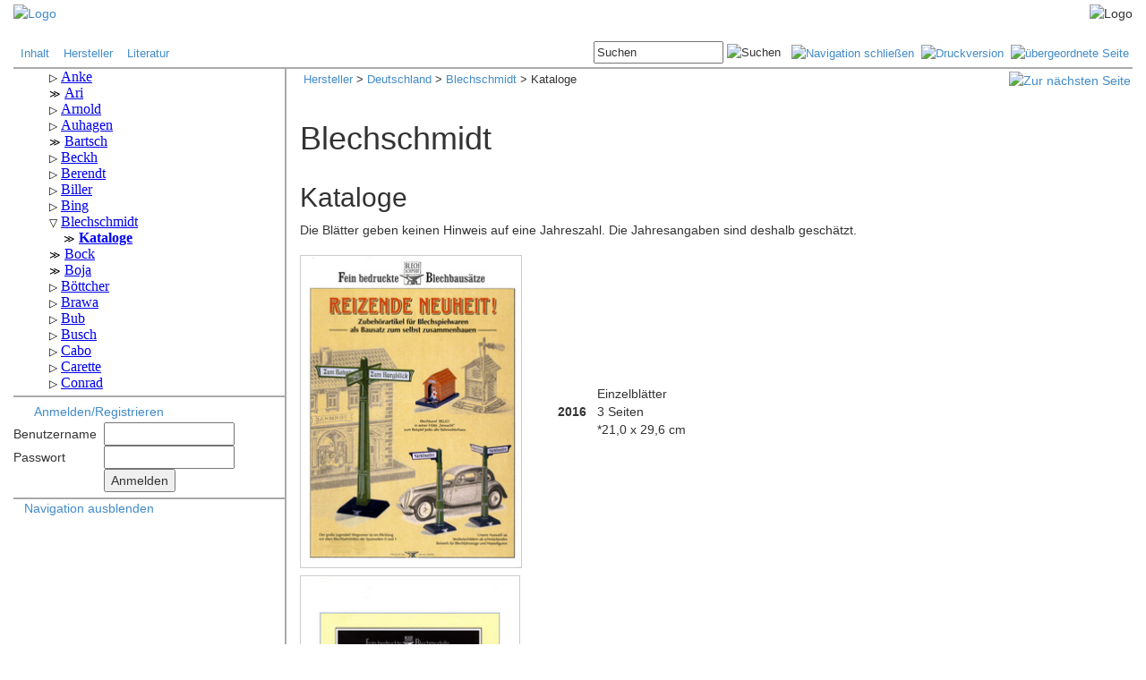

--- FILE ---
content_type: text/html
request_url: https://www.modellbahnarchiv.de/Modelle/Deutschland/Blechschmidt/catalog.shtml
body_size: 4830
content:
<!DOCTYPE html>
<html lang="de">
<head>
	
	<meta name="Generator" content="MakeHTML V2.0.0">
<meta charset="iso-8859-1">



<link rel="shortcut icon" href="/moba.ico">
<link rel="search" type="application/opensearchdescription+xml" href='http://www.modellbahnarchiv.de/opensearch.xml' title="ModellBahnArchiv.net">

<script src="/javascript/common.js"></script>
<!-- JQuery --> 
<link href="/javascript/jQuery/ui/jquery-ui.css" rel="stylesheet" type="text/css">
<script src="/javascript/jQuery/jquery-1.8.2.js"></script>
<script src="/javascript/jQuery/ui/jquery-ui.js"></script>
<script src="/javascript/jQuery/jquery.cookie.js"></script>

<!-- Bootstrap -->
<link href="/javascript/bootstrap/css/bootstrap.css" rel="stylesheet" type="text/css" >
<script src="/javascript/bootstrap/js/bootstrap.min.js"></script>

<!--[if IE]><link media=all href="/css/IEStyle.css" rel=stylesheet type=text/css><![endif]-->

<link href="/css/common.css" rel="stylesheet" type="text/css">






































	
	
	
	
	
	
	
	
	
	
	
	
	
	
	









	


	


	


	


	


	







	



    



	



<style>
.copyright {display:none;}
.logo {display:none;}
</style>




<title>Kataloge</title>	
<!-- this page originated from http://www.modellbahnarchiv.de/include/frame.shtml -->

</head>
<body>
	<div class="container-fluid">
	
		<a name="_top"></a>

<!--   H E A D E R   -->


<!--   L O G O L E I S T E   -->





<div class="row" style="background-image:url('/images/schiene.gif'); margin-left:0px; margin-right:0px; margin-top:4px">
	<div class="col-xs-2" style="padding-left:0px;">
		<a href='http://www.modellbahnarchiv.de/index.shtml'><img src="/images/mba.gif" width="130" height="66" alt="Logo"></a>
    </div>
	<div class="col-xs-1">
		<a href="/cgi-bin/getLogo.pl" onclick="return false;" onmouseover="return true;" style="text-decoration:none; cursor:default"><font size="-2" color="#FFFFFF">.</font></a><br><a href="/special/getLogo.shtml" onclick="return false;" onmouseover="return true;" style="text-decoration:none; cursor:default"><font size="-2" color="#FFFFFF">.</font></a>
    </div>
	<div class="col-xs-9" style="text-align:right; padding-right:0px;">
		<img src="/images/loko.gif" width="242" height="66" alt="Logo">
    </div>
</div>





<!--   L I N K / B U T T O N L E I S T E   -->



<div class="row">
	<div class="col-xs-6">
		<div style="font-size:10pt; vertical-align:middle; text-align:left; padding-top:6px;">&nbsp;
			<a href="/index.shtml"          >Inhalt</a>&nbsp; &nbsp;
			<a href="/Modelle/index.shtml"  >Hersteller</a>&nbsp; &nbsp;
			<a href="/Literatur/index.shtml">Literatur</a>&nbsp; &nbsp;

<!--        <a href="/mediawiki/index.php"  >Wiki</a>&nbsp; &nbsp; -->
<!--		<a href="http://modellbahnarchiv.wordpress.com/" target="blank">Blog</a>&nbsp; &nbsp; -->
<!--		<a href="/Help/index.shtml"      >Hilfe</a>&nbsp; &nbsp; -->
		</div>
    </div>
	
	<div class="col-xs-6">
		<div style="font-size:10pt; vertical-align:middle; text-align:right; padding-top:2px; padding-bottom:4px;">




			<form action="/cgi-bin/search.pl" method="post" style="display:inline;">
				<input id="SearchInput" type="text" size="16" name="query" value="Suchen">
				<input type="image" src="/images/search.gif" alt="Suchen" title="Suchen">&nbsp;&nbsp;
				<input type="hidden" name="referer" value='/Modelle/Deutschland/Blechschmidt/catalog.shtml'>
			</form>



			<a href='/Modelle/Deutschland/Blechschmidt/catalog.shtml/NoMenu' title="Menüspalte schließen"><img src="/images/ivan.gif" height="17" width="17" alt="Navigation schlie&szlig;en"></a>&nbsp;
			<a href='/Modelle/Deutschland/Blechschmidt/catalog.shtml/Print' title="Druckversion" target="_blank"><img src="/images/print.gif" height="17" width="17" alt="Druckversion"></a>&nbsp;
			<a href='/Modelle/Deutschland/Blechschmidt/index.shtml' title="&uuml;bergeordnete Seite"><img src="/images/parent.gif" height="17" width="17" alt="&uuml;bergeordnete Seite"></a>&nbsp;



		</div>
    </div>
</div>



<!--   E N D E   L I N K / B U T T O N L E I S T E   -->

<div class="row" style="border-bottom:2px solid #AAA; margin-left:0px; margin-right:0px;">
</div>



<!--   E N D E   H E A D E R   -->

<div class="row">

<!--   N A V I G A T I O N   -->



	<div class="col-xs-3 navi" id="navi" style="border-right:2px solid #AAA; padding-right:0px;">
	
        <div style="border-bottom:2px solid #AAA;">
			<iframe name="MenuFrame" src='/menu/guest.shtml?1_7_11_1' height="360px" width="100%" style="border: none; overflow: scroll;"></iframe>
        </div>
		


		


<!-- #if expr="${PAGE_STATE} = Template" -->
<!-- #else -->				
		<div style="border-bottom:2px solid #AAA; padding-top:6px; padding-bottom:4px">

			<img src="/images/user.gif" width="16" height="16" style="vertical-align:middle">&nbsp;			
			<a title="Anmelden oder Benutzerkonto erstellen" href='/Verwaltung/login.shtml'>Anmelden/Registrieren</a>

			<div style="padding-top:2px; padding-bottom:2px">
				<form action="/cgi-bin/AuthLogin.pl" method="post" name="Login">
					<table>
						<tr>
							<td>Benutzername&nbsp;&nbsp;</td>
							<td><input id="LoginUsername" maxlength="64" name="user" size="16" tabindex="1" type="text"/></td>
						</tr>
						<tr>
							<td>Passwort</td>
							<td><input id="LoginPassword" maxlength="64" name="pwd" size="16" tabindex="2" type="password"/></td>
						</tr>
						<tr>
							<td></td>
							<td><input tabindex="3" type="submit" value="Anmelden" /></td>
						</tr>
					</table>
					<input name="doc_id" type="hidden" value='1.7.11.1' />
				</form>
			</div>
				   
		</div>

<!-- #endif --> 


		<ul style="margin-left:16px; margin-right:0px; padding-left:16px; padding-right:0px; list-style:none; text-indent:-24px;">
			<li><span class='iconleft'>&nbsp;</span><a href="javascript:toggleNaviButton();">Navigation ausblenden</a></li>
		</ul>
	</div>


<!--   E N D E   N A V I G A T I O N   -->


	<div class="col-xs-9 main" style="border-left:2px solid #AAA; margin:-2px;"> 



		<a href="javascript:toggleNaviButton();" title="Navigation einblenden" id="toggleNaviButton" style="display:none">
			<img src="/images/shownavi.png" height="101" width="19" alt="Navigation einblenden" title="Navigation einblenden"></a>




		<div style="width:100%; padding-top:4px; padding-bottom:4px; padding-left:4px; text-align:left;">
			<span style="float:left; font-size:10pt;">
				<a href='/Modelle/index.shtml'>Hersteller</a> &gt;&nbsp;<a href='/Modelle/Deutschland/index.shtml'>Deutschland</a> &gt;&nbsp;<a href='/Modelle/Deutschland/Blechschmidt/index.shtml'>Blechschmidt</a> &gt;&nbsp;Kataloge
			</span>
			<span style="float:right;">


				<a href='/Modelle/Deutschland/Bock/index.shtml' title="Zur nächsten Seite"><img src="/images/pagenext.gif" alt="Zur nächsten Seite"></a>
			</span>

		</div>
		<br>



<div style="margin-bottom:12px;">

</div>		




<!--   H A U P T F E N S T E R   -->
		<div id="main">
	

	
		<TABLE summary="">
            <TBODY>
                <TR>
                    <TD>
                    <TD width="100%">
                        <H1>Blechschmidt</H1>
                    </TD>
                    <TD>
                </TR>
            </TBODY>
        </TABLE>
        <H2>Kataloge</H2>
        <P>
Die Blätter geben keinen Hinweis auf eine Jahreszahl. Die Jahresangaben sind deshalb geschätzt. 
</P>
        <DIV>
            
            







  
  
  
  
  <table>
	<tbody>
	  
		<TR id="Catalog4650" vertical-align:top;"><A id="4650"></A>
			<td width="288px">

						<IMG src="/Modelle/Deutschland/Blechschmidt/Neuheit/Neuheit_001.jpg" width="248px" height="350px" alt="2016" text="2016" style="margin-right:12px; margin-top:8px; border: 1px solid #ccc;">

			</td>
			<td>
				<div style="margin-right:12px; margin-top:8px">
                <b>2016</b><br/>

                </div>
			</td>
			<td>
				<div style="margin-right:12px; margin-top:8px">
                <!-- Neuheit<br/> -->
				Einzelblätter<br/>
                3 Seiten<br/>
                *21,0 x 29,6 cm
                <!-- <br/> -->
				</div>
<!--                 
				
-->                
<!--
				
                    
                
-->                

			</td>
            <td>
							
            </td>
		</TR>
	  
		<TR id="Catalog4711" vertical-align:top;"><A id="4711"></A>
			<td width="288px">

						<IMG src="/Modelle/Deutschland/Blechschmidt/Haus/Haus_01.jpg" width="246px" height="350px" alt="2017" text="2017" style="margin-right:12px; margin-top:8px; border: 1px solid #ccc;">

			</td>
			<td>
				<div style="margin-right:12px; margin-top:8px">
                <b>2017</b><br/>

                </div>
			</td>
			<td>
				<div style="margin-right:12px; margin-top:8px">
                <!-- Haus<br/> -->
				Einzelblätter<br/>
                6 Seiten<br/>
                *20,9 x 29,7 cm
                <!-- <br/> -->
				</div>
<!--                 
				
-->                
<!--
				
                    
                
-->                

			</td>
            <td>
							
            </td>
		</TR>
	  
		<TR id="Catalog4649" vertical-align:top;"><A id="4649"></A>
			<td width="288px">

						<IMG src="/Modelle/Deutschland/Blechschmidt/Kirche/Kirche_000.jpg" width="248px" height="351px" alt="2018" text="2018" style="margin-right:12px; margin-top:8px; border: 1px solid #ccc;">

			</td>
			<td>
				<div style="margin-right:12px; margin-top:8px">
                <b>2018</b><br/>

                </div>
			</td>
			<td>
				<div style="margin-right:12px; margin-top:8px">
                <!-- Kirche<br/> -->
				Einzelblätter<br/>
                4 Seiten<br/>
                *21,0 x 29,6 cm
                <!-- <br/> -->
				</div>
<!--                 
				
-->                
<!--
				
                    
                
-->                

			</td>
            <td>
							
            </td>
		</TR>
	  
	</tbody>
  </table>


  

  

  

  

  

  

  

  

  

  

  

  

  

  

  

  

  

  
  


  

  



<BR>
            
        </DIV>
        <P>
            <A class="lasticon" href="/Modelle/Deutschland/Blechschmidt/index.shtml">Übersicht</A>
        </P>	
		
	

	
		<!--   E N D E   H A U P T F E N S T E R   -->
		</div> <!-- id="main" -->
	</div> <!-- col -->
</div> <!-- row -->


<div class="row">

	<div class="col-xs-3 navi" style="border-right:2px solid #AAA; padding-right:0px;">


		<div id="cssCompat" style="padding-bottom:4px;">
		<script>
		$(document).ready(function() {
			var mode = document.compatMode;
			if (mode == "CSS1Compat") {
				$('#cssCompat').append("<img src='/images/css1compat.gif' alt='" + mode + "'>");
			}
			else {
				$('#cssCompat').append("<img src='/images/backcompat.gif' alt='" + mode + "'>");
			}
		});
		</script>
		</div>
	</div>
	<div class="col-xs-9 main">





		<div style="width:100%; text-align:center; padding-bottom:2px;">
			<span style="float:left;">

				<a href='/Modelle/Deutschland/Blechschmidt/index.shtml' title="Zur vorherigen Seite"><img src="/images/pagelast.gif" alt="Zur vorherigen Seite"></a>

			</span>
			<span style="display:inline-block; position:relative;">
				<a href="#_top" title="Zum Seitenanfang"><img src="/images/top.gif" alt="Zum Seitenanfang"></a>
			</span>
			<span style="float:right;">

				<a href='/Modelle/Deutschland/Bock/index.shtml' title="Zur nächsten Seite"><img src="/images/pagenext.gif" alt="Zur nächsten Seite"></a>

			</span>
		</div>

	</div>
</div>


<!--   F O O T E R   -->


<div class="row" style="border-bottom:2px solid #AAA; margin-left:0px; margin-right:0px;">
</div>


<div class="row" style="padding-top:2px">
	<div class="col-xs-4 tail2" style="text-align:left;">
		<a href="http://creativecommons.org/licenses/by-nc-sa/3.0/de/" target="_blank"><img alt="Creative Commons License" style="border-width:0" src="/images/CC-BY-NC-SA_80x15.png" /></a>
	</div>
	<div class="col-xs-4 tail2" style="text-align:center;">
		<a href="/Verwaltung/Impressum/Impressum.shtml"><img src="/images/Impressum.png" alt=""></a>
	</div>
	<div class="col-xs-4 tail2" style="text-align:right;">
		<a href='/Verwaltung/feedback.shtml?/Modelle/Deutschland/Blechschmidt/catalog.shtml'><img src='/images/Webmaster.png' alt=""></a>&nbsp;
	</div>
</div>
<div class="row">
	<div class="col-xs-4 tail2" style="text-align:left;">
		&nbsp;Copyright &copy; 2001-2023-04-19 15:39:28<a href='http://www.modellbahnarchiv.de'>&nbsp;ModellBahnArchiv</a>
	</div>
	<div class="col-xs-4 tail2" style="text-align:center;">
		Letzte Änderung: 2023-04-19 15:39:28
	</div>
	<div class="col-xs-4 tail2" style="text-align:right;">
		Software by <a href="http://www.glenesoft.com" target="_blank" class="tail2">GleneSoft</a>&nbsp;
	</div>
</div>
<div class="row" style="padding-bottom:4px">
	<div class="col-xs-4 tail2" style="text-align:left;">
		&nbsp;Alle Rechte vorbehalten<a href="/cgi-bin/getMail.pl" onclick="return false;" onmouseover="return true;" style="text-decoration:none; cursor:default"><font size="-2" color="white">.</font></a>
	</div>
	<div class="col-xs-4 tail2" style="text-align:center;">
		1.7.11.1 (0)
	</div>
	<div class="col-xs-4 tail2" style="text-align:right;">
		MakeHTML 2.0
	</div>
</div>

<a href="#" class="back-to-top">
	<img src="/images/scrolltop.png" height="34" width="30" alt="Zum Seitenanfang" title="Zum Seitenanfang"></a>




<!--   E N D E   F O O T E R   -->

	
	
	
	</div>	

	<script>
/* <![CDATA[ */

jQuery(document).ready(function() {
    var offset = 120;
    var duration = 200;
    jQuery(window).scroll(function() {
        if (jQuery(this).scrollTop() > offset) {
            jQuery('.back-to-top').fadeIn(duration);
        } else {
            jQuery('.back-to-top').fadeOut(duration);
        }
    });
    
    jQuery('.back-to-top').click(function(event) {
        event.preventDefault();
        jQuery('html, body').animate({scrollTop: 0}, duration);
        return false;
    })

    jQuery('#authlogin').click(function(event) {
        event.preventDefault();
		$( "#authlogin" ).val("");
        return false;
    })
	
	var defaultTextSearchInput = $("#SearchInput").val(); // "Suchen"
	$("#SearchInput").blur(function(){
		if($(this).val()==""){
			$(this).val(defaultTextSearchInput);
		}
	});
	$("#SearchInput").focus(function(){
		if (defaultTextSearchInput === null){
			defaultTextSearchInput = $("#SearchInput").val();
		}
		if($(this).val() == defaultTextSearchInput){
			$(this).val("");
		}
	});

    if ($.cookie("toggleNavi") === 'false') {
		$( ".navi" ).hide();
		$(".main").removeClass("col-xs-9"); 
		$(".main").addClass("col-xs-12");
		$(".main").css("padding-left","21px");
		$( "#toggleNaviButton" ).show();
	}
	else { 
		$( ".navi" ).show();
		$(".main").removeClass("col-xs-12"); 
		$(".main").addClass("col-xs-9");
		$(".main").css("padding-left","");
		$( "#toggleNaviButton" ).hide();
	}
	
	//jQuery(document).tooltip();
	
	






    $('.zoom').hover(function() {
        $(this).addClass('transition');
 
    }, function() {
        $(this).removeClass('transition');
    });
});





function toggleNaviButton() {
	$(".navi").toggle();  
	$(".main").removeClass($('#navi').is(":visible") ? "col-xs-12" : "col-xs-9"); 
	$(".main").addClass(   $('#navi').is(":visible") ? "col-xs-9" : "col-xs-12");
	$(".main").css("padding-left", $('#navi').is(":visible") ? "" : "21px");
	$("#toggleNaviButton").toggle();
	$.cookie("toggleNavi", $('#navi').is(":visible") ? 'true' : 'false' , {path: "/"});
    window.dispatchEvent(new Event('resize'));
}

/* ]]> */
</script>


</body>
</html>

--- FILE ---
content_type: text/html
request_url: https://www.modellbahnarchiv.de/menu/guest.shtml?1_7_11_1
body_size: 23632
content:
<!DOCTYPE HTML PUBLIC "-//W3C//DTD HTML 4.01 Transitional//EN" "http://www.w3.org/TR/html4/loose.dtd">
<html>
<head>
<meta name="robots" content="noindex">
<meta http-equiv="Content-Type" content="text/html; charset=iso-8859-1">
<meta http-equiv="Content-Style-Type" content="text/css">
<link href="/css/common.css" rel="stylesheet" type="text/css">
<script src="/javascript/jQuery/jquery-1.8.2.js"></script>
<style>
ul, #navigation { list-style-type: none; }
#navigation { margin: 0; padding: 0; }
.navi { padding-left: 16px; }

.iconopen { cursor: pointer; user-select: none; }
.iconopen::before  { content: "\25B7"; color: black; display: inline-block; font-size:75%; margin-right: 4px; }
.iconclose::before { content: "\25BD"; color: black; display: inline-block; font-size:75%; margin-right: 4px; }
.iconnone::before  { content: "\226B"; color: black; display: inline-block; font-size:75%; margin-right: 4px; }

.nested { display: none; }
.active { display: block; }
</style>
<title>Menu</title>
</head>
<body>
<ul class='navi' id='navigation'>
    <li id='1'><span class='iconopen'></span><a href='/Modelle/index.shtml' target='_top'>Hersteller</a>
        <ul class='navi nested'>
            <li id='1_1'><span class='iconopen'></span><a href='/Modelle/Argentinien/index.shtml' target='_top'>Argentinien</a>
                <ul class='navi nested'>
                    <li id='1_1_1'><span class='iconnone'></span><a href='/Modelle/Argentinien/Alema/index.shtml' target='_top'>Alema</a></li>
                    <li id='1_1_2'><span class='iconnone'></span><a href='/Modelle/Argentinien/Duvaz/index.shtml' target='_top'>Duvaz </a></li>
                    <li id='1_1_3'><span class='iconnone'></span><a href='/Modelle/Argentinien/Elektro/index.shtml' target='_top'>Elektro</a></li>
                    <li id='1_1_4'><span class='iconopen'></span><a href='/Modelle/Argentinien/Matarazzo/index.shtml' target='_top'>Matarazzo</a>
                        <ul class='navi nested'>
                            <li id='1_1_4_1'><span class='iconnone'></span><a href='/Modelle/Argentinien/Matarazzo/catalog.shtml' target='_top'>Kataloge</a></li>
                        </ul>
                    </li>
                    <li id='1_1_5'><span class='iconnone'></span><a href='/Modelle/Argentinien/Raltren/index.shtml' target='_top'>Raltren</a></li>
                </ul>
            </li>
            <li id='1_2'><span class='iconopen'></span><a href='/Modelle/Australien/index.shtml' target='_top'>Australien</a>
                <ul class='navi nested'>
                    <li id='1_2_1'><span class='iconnone'></span><a href='/Modelle/Australien/Austral/index.shtml' target='_top'>Austral</a></li>
                    <li id='1_2_2'><span class='iconopen'></span><a href='/Modelle/Australien/Ferris/index.shtml' target='_top'>Ferris</a>
                        <ul class='navi nested'>
                            <li id='1_2_2_1'><span class='iconnone'></span><a href='/Modelle/Australien/Ferris/catalog.shtml' target='_top'>Kataloge</a></li>
                        </ul>
                    </li>
                    <li id='1_2_3'><span class='iconnone'></span><a href='/Modelle/Australien/Minimodels/index.shtml' target='_top'>Minimodels</a></li>
                    <li id='1_2_4'><span class='iconopen'></span><a href='/Modelle/Australien/Robilt/index.shtml' target='_top'>Robilt</a>
                        <ul class='navi nested'>
                            <li id='1_2_4_1'><span class='iconnone'></span><a href='/Modelle/Australien/Robilt/catalog.shtml' target='_top'>Kataloge</a></li>
                        </ul>
                    </li>
                    <li id='1_2_5'><span class='iconopen'></span><a href='/Modelle/Australien/Triang/index.shtml' target='_top'>Triang</a>
                        <ul class='navi nested'>
                            <li id='1_2_5_1'><span class='iconnone'></span><a href='/Modelle/Australien/Triang/catalog.shtml' target='_top'>Kataloge</a></li>
                        </ul>
                    </li>
                </ul>
            </li>
            <li id='1_3'><span class='iconopen'></span><a href='/Modelle/Belgien/index.shtml' target='_top'>Belgien</a>
                <ul class='navi nested'>
                    <li id='1_3_1'><span class='iconnone'></span><a href='/Modelle/Belgien/Adria/index.shtml' target='_top'>Adria</a></li>
                    <li id='1_3_2'><span class='iconopen'></span><a href='/Modelle/Belgien/CAM/index.shtml' target='_top'>CAM</a>
                        <ul class='navi nested'>
                            <li id='1_3_2_1'><span class='iconnone'></span><a href='/Modelle/Belgien/CAM/catalog.shtml' target='_top'>Kataloge</a></li>
                        </ul>
                    </li>
                    <li id='1_3_3'><span class='iconopen'></span><a href='/Modelle/Belgien/Codaco/index.shtml' target='_top'>Codaco</a>
                        <ul class='navi nested'>
                            <li id='1_3_3_1'><span class='iconnone'></span><a href='/Modelle/Belgien/Codaco/catalog.shtml' target='_top'>Kataloge</a></li>
                        </ul>
                    </li>
                    <li id='1_3_4'><span class='iconopen'></span><a href='/Modelle/Belgien/DGH/index.shtml' target='_top'>D.G.H.</a>
                        <ul class='navi nested'>
                            <li id='1_3_4_1'><span class='iconnone'></span><a href='/Modelle/Belgien/DGH/catalog.shtml' target='_top'>Kataloge</a></li>
                        </ul>
                    </li>
                    <li id='1_3_5'><span class='iconopen'></span><a href='/Modelle/Belgien/Distlertoys/index.shtml' target='_top'>Distlertoys</a>
                        <ul class='navi nested'>
                            <li id='1_3_5_1'><span class='iconnone'></span><a href='/Modelle/Belgien/Distlertoys/catalog.shtml' target='_top'>Kataloge</a></li>
                        </ul>
                    </li>
                    <li id='1_3_6'><span class='iconopen'></span><a href='/Modelle/Belgien/Elec/index.shtml' target='_top'>Elec</a>
                        <ul class='navi nested'>
                            <li id='1_3_6_1'><span class='iconnone'></span><a href='/Modelle/Belgien/Elec/catalog.shtml' target='_top'>Kataloge</a></li>
                            <li id='1_3_6_2'><span class='iconnone'></span><a href='/Modelle/Belgien/Elec/list.shtml' target='_top'>Modelle</a></li>
                        </ul>
                    </li>
                    <li id='1_3_7'><span class='iconopen'></span><a href='/Modelle/Belgien/Gils/index.shtml' target='_top'>Gils</a>
                        <ul class='navi nested'>
                            <li id='1_3_7_1'><span class='iconnone'></span><a href='/Modelle/Belgien/Gils/catalog.shtml' target='_top'>Kataloge</a></li>
                        </ul>
                    </li>
                </ul>
            </li>
            <li id='1_4'><span class='iconopen'></span><a href='/Modelle/Brasilien/index.shtml' target='_top'>Brasilien</a>
                <ul class='navi nested'>
                    <li id='1_4_1'><span class='iconopen'></span><a href='/Modelle/Brasilien/ATMA/index.shtml' target='_top'>ATMA</a>
                        <ul class='navi nested'>
                            <li id='1_4_1_1'><span class='iconnone'></span><a href='/Modelle/Brasilien/ATMA/catalog.shtml' target='_top'>Kataloge</a></li>
                        </ul>
                    </li>
                    <li id='1_4_2'><span class='iconnone'></span><a href='/Modelle/Brasilien/Estrela/index.shtml' target='_top'>Estrela</a></li>
                    <li id='1_4_3'><span class='iconnone'></span><a href='/Modelle/Brasilien/Frateschi/index.shtml' target='_top'>Frateschi</a></li>
                    <li id='1_4_4'><span class='iconnone'></span><a href='/Modelle/Brasilien/Metalma/index.shtml' target='_top'>Metalma</a></li>
                    <li id='1_4_5'><span class='iconnone'></span><a href='/Modelle/Brasilien/MIRIM/index.shtml' target='_top'>MIRIM</a></li>
                    <li id='1_4_6'><span class='iconnone'></span><a href='/Modelle/Brasilien/Pioneer/index.shtml' target='_top'>Pioneer</a></li>
                </ul>
            </li>
            <li id='1_5'><span class='iconopen'></span><a href='/Modelle/Chile/index.shtml' target='_top'>Chile</a>
                <ul class='navi nested'>
                    <li id='1_5_1'><span class='iconnone'></span><a href='/Modelle/Chile/Doggenweiler/index.shtml' target='_top'>Doggenweiler</a></li>
                </ul>
            </li>
            <li id='1_6'><span class='iconopen'></span><a href='/Modelle/Daenemark/index.shtml' target='_top'>Dänemark</a>
                <ul class='navi nested'>
                    <li id='1_6_1'><span class='iconopen'></span><a href='/Modelle/Daenemark/Arrow/index.shtml' target='_top'>Arrow</a>
                        <ul class='navi nested'>
                            <li id='1_6_1_1'><span class='iconnone'></span><a href='/Modelle/Daenemark/Arrow/catalog.shtml' target='_top'>Kataloge</a></li>
                        </ul>
                    </li>
                    <li id='1_6_2'><span class='iconopen'></span><a href='/Modelle/Daenemark/Bodan/index.shtml' target='_top'>Bodan</a>
                        <ul class='navi nested'>
                            <li id='1_6_2_1'><span class='iconnone'></span><a href='/Modelle/Daenemark/Bodan/catalog.shtml' target='_top'>Kataloge</a></li>
                        </ul>
                    </li>
                    <li id='1_6_3'><span class='iconopen'></span><a href='/Modelle/Daenemark/DSB/index.shtml' target='_top'>DSB</a>
                        <ul class='navi nested'>
                            <li id='1_6_3_1'><span class='iconnone'></span><a href='/Modelle/Daenemark/DSB/catalog.shtml' target='_top'>Kataloge</a></li>
                        </ul>
                    </li>
                    <li id='1_6_4'><span class='iconopen'></span><a href='/Modelle/Daenemark/egcModel/index.shtml' target='_top'>egc Model</a>
                        <ul class='navi nested'>
                            <li id='1_6_4_1'><span class='iconnone'></span><a href='/Modelle/Daenemark/egcModel/catalog.shtml' target='_top'>Kataloge</a></li>
                        </ul>
                    </li>
                    <li id='1_6_5'><span class='iconnone'></span><a href='/Modelle/Daenemark/Game/index.shtml' target='_top'>Game</a></li>
                    <li id='1_6_6'><span class='iconopen'></span><a href='/Modelle/Daenemark/H0System/index.shtml' target='_top'>H0System</a>
                        <ul class='navi nested'>
                            <li id='1_6_6_1'><span class='iconnone'></span><a href='/Modelle/Daenemark/H0System/catalog.shtml' target='_top'>Kataloge</a></li>
                        </ul>
                    </li>
                    <li id='1_6_7'><span class='iconopen'></span><a href='/Modelle/Daenemark/Heljan/index.shtml' target='_top'>Heljan</a>
                        <ul class='navi nested'>
                            <li id='1_6_7_1'><span class='iconnone'></span><a href='/Modelle/Daenemark/Heljan/catalog.shtml' target='_top'>Kataloge</a></li>
                        </ul>
                    </li>
                    <li id='1_6_8'><span class='iconopen'></span><a href='/Modelle/Daenemark/HSV/index.shtml' target='_top'>HSV</a>
                        <ul class='navi nested'>
                            <li id='1_6_8_1'><span class='iconnone'></span><a href='/Modelle/Daenemark/HSV/catalog.shtml' target='_top'>Kataloge</a></li>
                        </ul>
                    </li>
                    <li id='1_6_9'><span class='iconopen'></span><a href='/Modelle/Daenemark/Lego/index.shtml' target='_top'>Lego</a>
                        <ul class='navi nested'>
                            <li id='1_6_9_1'><span class='iconnone'></span><a href='/Modelle/Daenemark/Lego/catalog.shtml' target='_top'>Kataloge</a></li>
                            <li id='1_6_9_2'><span class='iconnone'></span><a href='/Modelle/Daenemark/Lego/list.shtml' target='_top'>Modelle</a></li>
                        </ul>
                    </li>
                    <li id='1_6_10'><span class='iconopen'></span><a href='/Modelle/Daenemark/Long/index.shtml' target='_top'>Long</a>
                        <ul class='navi nested'>
                            <li id='1_6_10_1'><span class='iconnone'></span><a href='/Modelle/Daenemark/Long/catalog.shtml' target='_top'>Kataloge</a></li>
                        </ul>
                    </li>
                    <li id='1_6_11'><span class='iconopen'></span><a href='/Modelle/Daenemark/LYCO/index.shtml' target='_top'>LYCO</a>
                        <ul class='navi nested'>
                            <li id='1_6_11_1'><span class='iconnone'></span><a href='/Modelle/Daenemark/LYCO/catalog.shtml' target='_top'>Kataloge</a></li>
                        </ul>
                    </li>
                    <li id='1_6_12'><span class='iconnone'></span><a href='/Modelle/Daenemark/Mich/index.shtml' target='_top'>Mich (OM)</a></li>
                    <li id='1_6_13'><span class='iconnone'></span><a href='/Modelle/Daenemark/Micro/index.shtml' target='_top'>Micro</a></li>
                    <li id='1_6_14'><span class='iconopen'></span><a href='/Modelle/Daenemark/ModelJernbane/index.shtml' target='_top'>Model Jernbane</a>
                        <ul class='navi nested'>
                            <li id='1_6_14_1'><span class='iconnone'></span><a href='/Modelle/Daenemark/ModelJernbane/catalog.shtml' target='_top'>Kataloge</a></li>
                        </ul>
                    </li>
                    <li id='1_6_15'><span class='iconnone'></span><a href='/Modelle/Daenemark/Modeltrafik/index.shtml' target='_top'>Modeltrafik</a></li>
                    <li id='1_6_16'><span class='iconopen'></span><a href='/Modelle/Daenemark/Netzler/index.shtml' target='_top'>Netzler</a>
                        <ul class='navi nested'>
                            <li id='1_6_16_1'><span class='iconnone'></span><a href='/Modelle/Daenemark/Netzler/catalog.shtml' target='_top'>Kataloge</a></li>
                        </ul>
                    </li>
                    <li id='1_6_17'><span class='iconopen'></span><a href='/Modelle/Daenemark/Pilot/index.shtml' target='_top'>Pilot</a>
                        <ul class='navi nested'>
                            <li id='1_6_17_1'><span class='iconnone'></span><a href='/Modelle/Daenemark/Pilot/catalog.shtml' target='_top'>Kataloge</a></li>
                            <li id='1_6_17_2'><span class='iconnone'></span><a href='/Modelle/Daenemark/Pilot/list.shtml' target='_top'>Modelle</a></li>
                        </ul>
                    </li>
                    <li id='1_6_18'><span class='iconopen'></span><a href='/Modelle/Daenemark/PionerExpressen/index.shtml' target='_top'>Pionér Expressen</a>
                        <ul class='navi nested'>
                            <li id='1_6_18_1'><span class='iconnone'></span><a href='/Modelle/Daenemark/PionerExpressen/catalog.shtml' target='_top'>Kataloge</a></li>
                        </ul>
                    </li>
                    <li id='1_6_19'><span class='iconopen'></span><a href='/Modelle/Daenemark/Reisler/index.shtml' target='_top'>Reisler</a>
                        <ul class='navi nested'>
                            <li id='1_6_19_1'><span class='iconnone'></span><a href='/Modelle/Daenemark/Reisler/catalog.shtml' target='_top'>Kataloge</a></li>
                        </ul>
                    </li>
                    <li id='1_6_20'><span class='iconopen'></span><a href='/Modelle/Daenemark/Remo/index.shtml' target='_top'>Remo</a>
                        <ul class='navi nested'>
                            <li id='1_6_20_1'><span class='iconnone'></span><a href='/Modelle/Daenemark/Remo/catalog.shtml' target='_top'>Kataloge</a></li>
                        </ul>
                    </li>
                    <li id='1_6_21'><span class='iconnone'></span><a href='/Modelle/Daenemark/SHI/index.shtml' target='_top'>SHI</a></li>
                    <li id='1_6_22'><span class='iconopen'></span><a href='/Modelle/Daenemark/Tekno/index.shtml' target='_top'>Tekno</a>
                        <ul class='navi nested'>
                            <li id='1_6_22_1'><span class='iconnone'></span><a href='/Modelle/Daenemark/Tekno/catalog.shtml' target='_top'>Kataloge</a></li>
                        </ul>
                    </li>
                    <li id='1_6_23'><span class='iconopen'></span><a href='/Modelle/Daenemark/Wittrock/index.shtml' target='_top'>Wittrock</a>
                        <ul class='navi nested'>
                            <li id='1_6_23_1'><span class='iconnone'></span><a href='/Modelle/Daenemark/Wittrock/catalog.shtml' target='_top'>Kataloge</a></li>
                        </ul>
                    </li>
                    <li id='1_6_24'><span class='iconopen'></span><a href='/Modelle/Daenemark/Handel/index.shtml' target='_top'>Fachhandel</a>
                        <ul class='navi nested'>
                            <li id='1_6_24_1'><span class='iconnone'></span><a href='/Modelle/Daenemark/Handel/catalog.shtml' target='_top'>Kataloge</a></li>
                        </ul>
                    </li>
                </ul>
            </li>
            <li id='1_7'><span class='iconopen'></span><a href='/Modelle/Deutschland/index.shtml' target='_top'>Deutschland</a>
                <ul class='navi nested'>
                    <li id='1_7_1'><span class='iconnone'></span><a href='/Modelle/Deutschland/ABJBetz/index.shtml' target='_top'>ABJ Betz</a></li>
                    <li id='1_7_2'><span class='iconopen'></span><a href='/Modelle/Deutschland/Anke/index.shtml' target='_top'>Anke</a>
                        <ul class='navi nested'>
                            <li id='1_7_2_1'><span class='iconnone'></span><a href='/Modelle/Deutschland/Anke/catalog.shtml' target='_top'>Kataloge</a></li>
                        </ul>
                    </li>
                    <li id='1_7_3'><span class='iconnone'></span><a href='/Modelle/Deutschland/Ari/index.shtml' target='_top'>Ari</a></li>
                    <li id='1_7_4'><span class='iconopen'></span><a href='/Modelle/Deutschland/Arnold/index.shtml' target='_top'>Arnold</a>
                        <ul class='navi nested'>
                            <li id='1_7_4_1'><span class='iconnone'></span><a href='/Modelle/Deutschland/Arnold/catalog.shtml' target='_top'>Kataloge</a></li>
                        </ul>
                    </li>
                    <li id='1_7_5'><span class='iconopen'></span><a href='/Modelle/Deutschland/Auhagen/index.shtml' target='_top'>Auhagen</a>
                        <ul class='navi nested'>
                            <li id='1_7_5_1'><span class='iconnone'></span><a href='/Modelle/Deutschland/Auhagen/catalog.shtml' target='_top'>Kataloge</a></li>
                        </ul>
                    </li>
                    <li id='1_7_6'><span class='iconnone'></span><a href='/Modelle/Deutschland/Bartsch/index.shtml' target='_top'>Bartsch</a></li>
                    <li id='1_7_7'><span class='iconopen'></span><a href='/Modelle/Deutschland/Beckh/index.shtml' target='_top'>Beckh</a>
                        <ul class='navi nested'>
                            <li id='1_7_7_1'><span class='iconnone'></span><a href='/Modelle/Deutschland/Beckh/catalog.shtml' target='_top'>Kataloge</a></li>
                        </ul>
                    </li>
                    <li id='1_7_8'><span class='iconopen'></span><a href='/Modelle/Deutschland/Berendt/index.shtml' target='_top'>Berendt</a>
                        <ul class='navi nested'>
                            <li id='1_7_8_1'><span class='iconnone'></span><a href='/Modelle/Deutschland/Berendt/catalog.shtml' target='_top'>Kataloge</a></li>
                        </ul>
                    </li>
                    <li id='1_7_9'><span class='iconopen'></span><a href='/Modelle/Deutschland/Biller/index.shtml' target='_top'>Biller</a>
                        <ul class='navi nested'>
                            <li id='1_7_9_1'><span class='iconnone'></span><a href='/Modelle/Deutschland/Biller/catalog.shtml' target='_top'>Kataloge</a></li>
                        </ul>
                    </li>
                    <li id='1_7_10'><span class='iconopen'></span><a href='/Modelle/Deutschland/Bing/index.shtml' target='_top'>Bing</a>
                        <ul class='navi nested'>
                            <li id='1_7_10_1'><span class='iconnone'></span><a href='/Modelle/Deutschland/Bing/catalog.shtml' target='_top'>Kataloge</a></li>
                        </ul>
                    </li>
                    <li id='1_7_11'><span class='iconopen'></span><a href='/Modelle/Deutschland/Blechschmidt/index.shtml' target='_top'>Blechschmidt</a>
                        <ul class='navi nested'>
                            <li id='1_7_11_1'><span class='iconnone'></span><a href='/Modelle/Deutschland/Blechschmidt/catalog.shtml' target='_top'>Kataloge</a></li>
                        </ul>
                    </li>
                    <li id='1_7_12'><span class='iconnone'></span><a href='/Modelle/Deutschland/Bock/index.shtml' target='_top'>Bock</a></li>
                    <li id='1_7_13'><span class='iconnone'></span><a href='/Modelle/Deutschland/Boja/index.shtml' target='_top'>Boja</a></li>
                    <li id='1_7_14'><span class='iconopen'></span><a href='/Modelle/Deutschland/Boettcher/index.shtml' target='_top'>Böttcher</a>
                        <ul class='navi nested'>
                            <li id='1_7_14_1'><span class='iconnone'></span><a href='/Modelle/Deutschland/Boettcher/catalog.shtml' target='_top'>Kataloge</a></li>
                        </ul>
                    </li>
                    <li id='1_7_15'><span class='iconopen'></span><a href='/Modelle/Deutschland/Brawa/index.shtml' target='_top'>Brawa</a>
                        <ul class='navi nested'>
                            <li id='1_7_15_1'><span class='iconnone'></span><a href='/Modelle/Deutschland/Brawa/catalog.shtml' target='_top'>Kataloge</a></li>
                            <li id='1_7_15_2'><span class='iconnone'></span><a href='/Modelle/Deutschland/Brawa/list.shtml' target='_top'>Modelle</a></li>
                        </ul>
                    </li>
                    <li id='1_7_16'><span class='iconopen'></span><a href='/Modelle/Deutschland/Bub/index.shtml' target='_top'>Bub</a>
                        <ul class='navi nested'>
                            <li id='1_7_16_1'><span class='iconnone'></span><a href='/Modelle/Deutschland/Bub/catalog.shtml' target='_top'>Kataloge</a></li>
                            <li id='1_7_16_2'><span class='iconnone'></span><a href='/Modelle/Deutschland/Bub/list.shtml' target='_top'>Modelle</a></li>
                            <li id='1_7_16_3'><span class='iconnone'></span><a href='/Modelle/Deutschland/Bub/SpurS.shtml' target='_top'>Spur S</a></li>
                            <li id='1_7_16_4'><span class='iconnone'></span><a href='/Modelle/Deutschland/Bub/automodelle.shtml' target='_top'>Automodelle</a></li>
                        </ul>
                    </li>
                    <li id='1_7_17'><span class='iconopen'></span><a href='/Modelle/Deutschland/Busch/index.shtml' target='_top'>Busch</a>
                        <ul class='navi nested'>
                            <li id='1_7_17_1'><span class='iconnone'></span><a href='/Modelle/Deutschland/Busch/catalog.shtml' target='_top'>Kataloge</a></li>
                        </ul>
                    </li>
                    <li id='1_7_18'><span class='iconopen'></span><a href='/Modelle/Deutschland/Cabo/index.shtml' target='_top'>Cabo</a>
                        <ul class='navi nested'>
                            <li id='1_7_18_1'><span class='iconnone'></span><a href='/Modelle/Deutschland/Cabo/catalog.shtml' target='_top'>Kataloge</a></li>
                        </ul>
                    </li>
                    <li id='1_7_19'><span class='iconopen'></span><a href='/Modelle/Deutschland/Carette/index.shtml' target='_top'>Carette</a>
                        <ul class='navi nested'>
                            <li id='1_7_19_1'><span class='iconnone'></span><a href='/Modelle/Deutschland/Carette/catalog.shtml' target='_top'>Kataloge</a></li>
                        </ul>
                    </li>
                    <li id='1_7_20'><span class='iconopen'></span><a href='/Modelle/Deutschland/Conrad/index.shtml' target='_top'>Conrad</a>
                        <ul class='navi nested'>
                            <li id='1_7_20_1'><span class='iconnone'></span><a href='/Modelle/Deutschland/Conrad/catalog.shtml' target='_top'>Kataloge</a></li>
                        </ul>
                    </li>
                    <li id='1_7_21'><span class='iconopen'></span><a href='/Modelle/Deutschland/Creglinger/index.shtml' target='_top'>Creglinger</a>
                        <ul class='navi nested'>
                            <li id='1_7_21_1'><span class='iconnone'></span><a href='/Modelle/Deutschland/Creglinger/catalog.shtml' target='_top'>Kataloge</a></li>
                        </ul>
                    </li>
                    <li id='1_7_22'><span class='iconnone'></span><a href='/Modelle/Deutschland/Cursor/index.shtml' target='_top'>Cursor</a></li>
                    <li id='1_7_23'><span class='iconopen'></span><a href='/Modelle/Deutschland/Dahmer/index.shtml' target='_top'>Dahmer</a>
                        <ul class='navi nested'>
                            <li id='1_7_23_1'><span class='iconnone'></span><a href='/Modelle/Deutschland/Dahmer/catalog.shtml' target='_top'>Kataloge</a></li>
                        </ul>
                    </li>
                    <li id='1_7_24'><span class='iconopen'></span><a href='/Modelle/Deutschland/Dietzel/index.shtml' target='_top'>Dietzel</a>
                        <ul class='navi nested'>
                            <li id='1_7_24_1'><span class='iconnone'></span><a href='/Modelle/Deutschland/Dietzel/catalog.shtml' target='_top'>Kataloge</a></li>
                        </ul>
                    </li>
                    <li id='1_7_25'><span class='iconopen'></span><a href='/Modelle/Deutschland/Distler/index.shtml' target='_top'>Distler</a>
                        <ul class='navi nested'>
                            <li id='1_7_25_1'><span class='iconnone'></span><a href='/Modelle/Deutschland/Distler/catalog.shtml' target='_top'>Kataloge</a></li>
                        </ul>
                    </li>
                    <li id='1_7_26'><span class='iconopen'></span><a href='/Modelle/Deutschland/Doll/index.shtml' target='_top'>Doll</a>
                        <ul class='navi nested'>
                            <li id='1_7_26_1'><span class='iconnone'></span><a href='/Modelle/Deutschland/Doll/catalog.shtml' target='_top'>Kataloge</a></li>
                        </ul>
                    </li>
                    <li id='1_7_27'><span class='iconopen'></span><a href='/Modelle/Deutschland/Dressler/index.shtml' target='_top'>Dressler</a>
                        <ul class='navi nested'>
                            <li id='1_7_27_1'><span class='iconnone'></span><a href='/Modelle/Deutschland/Dressler/catalog.shtml' target='_top'>Kataloge</a></li>
                        </ul>
                    </li>
                    <li id='1_7_28'><span class='iconopen'></span><a href='/Modelle/Deutschland/Dullens/index.shtml' target='_top'>Dullens</a>
                        <ul class='navi nested'>
                            <li id='1_7_28_1'><span class='iconnone'></span><a href='/Modelle/Deutschland/Dullens/catalog.shtml' target='_top'>Kataloge</a></li>
                        </ul>
                    </li>
                    <li id='1_7_29'><span class='iconnone'></span><a href='/Modelle/Deutschland/EAW/index.shtml' target='_top'>EAW</a></li>
                    <li id='1_7_30'><span class='iconopen'></span><a href='/Modelle/Deutschland/Egger/index.shtml' target='_top'>Egger</a>
                        <ul class='navi nested'>
                            <li id='1_7_30_1'><span class='iconnone'></span><a href='/Modelle/Deutschland/Egger/catalog.shtml' target='_top'>Kataloge</a></li>
                        </ul>
                    </li>
                    <li id='1_7_31'><span class='iconopen'></span><a href='/Modelle/Deutschland/Eheim/index.shtml' target='_top'>Eheim</a>
                        <ul class='navi nested'>
                            <li id='1_7_31_1'><span class='iconnone'></span><a href='/Modelle/Deutschland/Eheim/catalog.shtml' target='_top'>Kataloge</a></li>
                            <li id='1_7_31_2'><span class='iconnone'></span><a href='/Modelle/Deutschland/Eheim/Trolley.shtml' target='_top'>Trolley Busse</a></li>
                        </ul>
                    </li>
                    <li id='1_7_32'><span class='iconopen'></span><a href='/Modelle/Deutschland/Ehlcke/index.shtml' target='_top'>Ehlcke</a>
                        <ul class='navi nested'>
                            <li id='1_7_32_1'><span class='iconnone'></span><a href='/Modelle/Deutschland/Ehlcke/catalog.shtml' target='_top'>Kataloge</a></li>
                        </ul>
                    </li>
                    <li id='1_7_33'><span class='iconopen'></span><a href='/Modelle/Deutschland/Erga/index.shtml' target='_top'>Erga</a>
                        <ul class='navi nested'>
                            <li id='1_7_33_1'><span class='iconnone'></span><a href='/Modelle/Deutschland/Erga/catalog.shtml' target='_top'>Kataloge</a></li>
                        </ul>
                    </li>
                    <li id='1_7_34'><span class='iconopen'></span><a href='/Modelle/Deutschland/Espewe/index.shtml' target='_top'>Espewe</a>
                        <ul class='navi nested'>
                            <li id='1_7_34_1'><span class='iconnone'></span><a href='/Modelle/Deutschland/Espewe/catalog.shtml' target='_top'>Kataloge</a></li>
                        </ul>
                    </li>
                    <li id='1_7_35'><span class='iconnone'></span><a href='/Modelle/Deutschland/Fahrbach/index.shtml' target='_top'>Fahrbach</a></li>
                    <li id='1_7_36'><span class='iconopen'></span><a href='/Modelle/Deutschland/Faller/index.shtml' target='_top'>Faller</a>
                        <ul class='navi nested'>
                            <li id='1_7_36_1'><span class='iconnone'></span><a href='/Modelle/Deutschland/Faller/catalog.shtml' target='_top'>Kataloge</a></li>
                            <li id='1_7_36_2'><span class='iconnone'></span><a href='/Modelle/Deutschland/Faller/AMS.shtml' target='_top'>AMS</a></li>
                        </ul>
                    </li>
                    <li id='1_7_37'><span class='iconnone'></span><a href='/Modelle/Deutschland/Femo/index.shtml' target='_top'>Femo</a></li>
                    <li id='1_7_38'><span class='iconnone'></span><a href='/Modelle/Deutschland/Fischer/index.shtml' target='_top'>Fischer</a></li>
                    <li id='1_7_39'><span class='iconopen'></span><a href='/Modelle/Deutschland/Fleischmann/index.shtml' target='_top'>Fleischmann</a>
                        <ul class='navi nested'>
                            <li id='1_7_39_1'><span class='iconnone'></span><a href='/Modelle/Deutschland/Fleischmann/catalog.shtml' target='_top'>Kataloge</a></li>
                            <li id='1_7_39_2'><span class='iconnone'></span><a href='/Modelle/Deutschland/Fleischmann/USA.shtml' target='_top'>Modelle - USA</a></li>
                            <li id='1_7_39_3'><span class='iconnone'></span><a href='/Modelle/Deutschland/Fleischmann/Prototypen.shtml' target='_top'>Prototypen</a></li>
                            <li id='1_7_39_4'><span class='iconnone'></span><a href='/Modelle/Deutschland/Fleischmann/Umbauten.shtml' target='_top'>Umbauten</a></li>
                            <li id='1_7_39_5'><span class='iconnone'></span><a href='/Modelle/Deutschland/Fleischmann/Spur0.shtml' target='_top'>Spur 0</a></li>
                        </ul>
                    </li>
                    <li id='1_7_40'><span class='iconopen'></span><a href='/Modelle/Deutschland/Gama/index.shtml' target='_top'>Gama</a>
                        <ul class='navi nested'>
                            <li id='1_7_40_1'><span class='iconnone'></span><a href='/Modelle/Deutschland/Gama/catalog.shtml' target='_top'>Kataloge</a></li>
                        </ul>
                    </li>
                    <li id='1_7_41'><span class='iconopen'></span><a href='/Modelle/Deutschland/Gebert/index.shtml' target='_top'>Gebert</a>
                        <ul class='navi nested'>
                            <li id='1_7_41_1'><span class='iconnone'></span><a href='/Modelle/Deutschland/Gebert/catalog.shtml' target='_top'>Kataloge</a></li>
                        </ul>
                    </li>
                    <li id='1_7_42'><span class='iconnone'></span><a href='/Modelle/Deutschland/Gescha/index.shtml' target='_top'>Gescha</a></li>
                    <li id='1_7_43'><span class='iconopen'></span><a href='/Modelle/Deutschland/GHG/index.shtml' target='_top'>GHG</a>
                        <ul class='navi nested'>
                            <li id='1_7_43_1'><span class='iconnone'></span><a href='/Modelle/Deutschland/GHG/catalog.shtml' target='_top'>Kataloge</a></li>
                        </ul>
                    </li>
                    <li id='1_7_44'><span class='iconopen'></span><a href='/Modelle/Deutschland/Goeso/index.shtml' target='_top'>Göso</a>
                        <ul class='navi nested'>
                            <li id='1_7_44_1'><span class='iconnone'></span><a href='/Modelle/Deutschland/Goeso/catalog.shtml' target='_top'>Kataloge</a></li>
                        </ul>
                    </li>
                    <li id='1_7_45'><span class='iconopen'></span><a href='/Modelle/Deutschland/Gogtram/index.shtml' target='_top'>Gog-Tram</a>
                        <ul class='navi nested'>
                            <li id='1_7_45_1'><span class='iconnone'></span><a href='/Modelle/Deutschland/Gogtram/catalog.shtml' target='_top'>Kataloge</a></li>
                        </ul>
                    </li>
                    <li id='1_7_46'><span class='iconopen'></span><a href='/Modelle/Deutschland/Graupner/index.shtml' target='_top'>Graupner</a>
                        <ul class='navi nested'>
                            <li id='1_7_46_1'><span class='iconnone'></span><a href='/Modelle/Deutschland/Graupner/catalog.shtml' target='_top'>Kataloge</a></li>
                        </ul>
                    </li>
                    <li id='1_7_47'><span class='iconnone'></span><a href='/Modelle/Deutschland/Grimm/index.shtml' target='_top'>Grimm</a></li>
                    <li id='1_7_48'><span class='iconopen'></span><a href='/Modelle/Deutschland/Groetsch/index.shtml' target='_top'>Grötsch</a>
                        <ul class='navi nested'>
                            <li id='1_7_48_1'><span class='iconnone'></span><a href='/Modelle/Deutschland/Groetsch/catalog.shtml' target='_top'>Kataloge</a></li>
                        </ul>
                    </li>
                    <li id='1_7_49'><span class='iconnone'></span><a href='/Modelle/Deutschland/Guenthermann/index.shtml' target='_top'>Günthermann</a></li>
                    <li id='1_7_50'><span class='iconopen'></span><a href='/Modelle/Deutschland/Guetzold/index.shtml' target='_top'>Gützold</a>
                        <ul class='navi nested'>
                            <li id='1_7_50_1'><span class='iconnone'></span><a href='/Modelle/Deutschland/Guetzold/catalog.shtml' target='_top'>Kataloge</a></li>
                        </ul>
                    </li>
                    <li id='1_7_51'><span class='iconopen'></span><a href='/Modelle/Deutschland/Hammer/index.shtml' target='_top'>Hammer</a>
                        <ul class='navi nested'>
                            <li id='1_7_51_1'><span class='iconnone'></span><a href='/Modelle/Deutschland/Hammer/catalog.shtml' target='_top'>Kataloge</a></li>
                        </ul>
                    </li>
                    <li id='1_7_52'><span class='iconopen'></span><a href='/Modelle/Deutschland/Hamo/index.shtml' target='_top'>Hamo</a>
                        <ul class='navi nested'>
                            <li id='1_7_52_1'><span class='iconnone'></span><a href='/Modelle/Deutschland/Hamo/Straba.shtml' target='_top'>Straßenbahn</a></li>
                            <li id='1_7_52_2'><span class='iconnone'></span><a href='/Modelle/Deutschland/Hamo/Eisenbahn.shtml' target='_top'>Eisenbahn</a></li>
                            <li id='1_7_52_3'><span class='iconnone'></span><a href='/Modelle/Deutschland/Hamo/catalog.shtml' target='_top'>Kataloge</a></li>
                        </ul>
                    </li>
                    <li id='1_7_53'><span class='iconopen'></span><a href='/Modelle/Deutschland/Haug/index.shtml' target='_top'>Haug</a>
                        <ul class='navi nested'>
                            <li id='1_7_53_1'><span class='iconnone'></span><a href='/Modelle/Deutschland/Haug/catalog.shtml' target='_top'>Kataloge</a></li>
                        </ul>
                    </li>
                    <li id='1_7_54'><span class='iconopen'></span><a href='/Modelle/Deutschland/Hausser/index.shtml' target='_top'>Hausser</a>
                        <ul class='navi nested'>
                            <li id='1_7_54_1'><span class='iconnone'></span><a href='/Modelle/Deutschland/Hausser/catalog.shtml' target='_top'>Kataloge</a></li>
                        </ul>
                    </li>
                    <li id='1_7_55'><span class='iconopen'></span><a href='/Modelle/Deutschland/Hehr/index.shtml' target='_top'>Hehr</a>
                        <ul class='navi nested'>
                            <li id='1_7_55_1'><span class='iconnone'></span><a href='/Modelle/Deutschland/Hehr/catalog.shtml' target='_top'>Kataloge</a></li>
                        </ul>
                    </li>
                    <li id='1_7_56'><span class='iconopen'></span><a href='/Modelle/Deutschland/Heinen/index.shtml' target='_top'>Heinen</a>
                        <ul class='navi nested'>
                            <li id='1_7_56_1'><span class='iconnone'></span><a href='/Modelle/Deutschland/Heinen/catalog.shtml' target='_top'>Kataloge</a></li>
                        </ul>
                    </li>
                    <li id='1_7_57'><span class='iconopen'></span><a href='/Modelle/Deutschland/Heinzl/index.shtml' target='_top'>Heinzl</a>
                        <ul class='navi nested'>
                            <li id='1_7_57_1'><span class='iconnone'></span><a href='/Modelle/Deutschland/Heinzl/catalog.shtml' target='_top'>Kataloge</a></li>
                            <li id='1_7_57_2'><span class='iconnone'></span><a href='/Modelle/Deutschland/Heinzl/list.shtml' target='_top'>Modelle</a></li>
                        </ul>
                    </li>
                    <li id='1_7_58'><span class='iconopen'></span><a href='/Modelle/Deutschland/Heki/index.shtml' target='_top'>Heki</a>
                        <ul class='navi nested'>
                            <li id='1_7_58_1'><span class='iconnone'></span><a href='/Modelle/Deutschland/Heki/catalog.shtml' target='_top'>Kataloge</a></li>
                        </ul>
                    </li>
                    <li id='1_7_59'><span class='iconnone'></span><a href='/Modelle/Deutschland/Hels/index.shtml' target='_top'>Hels</a></li>
                    <li id='1_7_60'><span class='iconnone'></span><a href='/Modelle/Deutschland/HenkesUndHerrmann/index.shtml' target='_top'>Henkes und Herrmann</a></li>
                    <li id='1_7_61'><span class='iconopen'></span><a href='/Modelle/Deutschland/Heras/index.shtml' target='_top'>Heras</a>
                        <ul class='navi nested'>
                            <li id='1_7_61_1'><span class='iconnone'></span><a href='/Modelle/Deutschland/Heras/catalog.shtml' target='_top'>Kataloge</a></li>
                        </ul>
                    </li>
                    <li id='1_7_62'><span class='iconopen'></span><a href='/Modelle/Deutschland/Herpa/index.shtml' target='_top'>Herpa</a>
                        <ul class='navi nested'>
                            <li id='1_7_62_1'><span class='iconnone'></span><a href='/Modelle/Deutschland/Herpa/catalog.shtml' target='_top'>Kataloge</a></li>
                        </ul>
                    </li>
                    <li id='1_7_63'><span class='iconopen'></span><a href='/Modelle/Deutschland/Herr/index.shtml' target='_top'>Herr</a>
                        <ul class='navi nested'>
                            <li id='1_7_63_1'><span class='iconnone'></span><a href='/Modelle/Deutschland/Herr/catalog.shtml' target='_top'>Kataloge</a></li>
                            <li id='1_7_63_2'><span class='iconnone'></span><a href='/Modelle/Deutschland/Herr/Schmalspur.shtml' target='_top'>Schmalspurbahn</a></li>
                        </ul>
                    </li>
                    <li id='1_7_64'><span class='iconopen'></span><a href='/Modelle/Deutschland/HobbyHaas/index.shtml' target='_top'>Hobby Haas</a>
                        <ul class='navi nested'>
                            <li id='1_7_64_1'><span class='iconnone'></span><a href='/Modelle/Deutschland/HobbyHaas/catalog.shtml' target='_top'>Kataloge</a></li>
                        </ul>
                    </li>
                    <li id='1_7_65'><span class='iconnone'></span><a href='/Modelle/Deutschland/Hoffmann/index.shtml' target='_top'>Hoffmann</a></li>
                    <li id='1_7_66'><span class='iconopen'></span><a href='/Modelle/Deutschland/Hofmann/index.shtml' target='_top'>Hofmann</a>
                        <ul class='navi nested'>
                            <li id='1_7_66_1'><span class='iconnone'></span><a href='/Modelle/Deutschland/Hofmann/catalog.shtml' target='_top'>Kataloge</a></li>
                        </ul>
                    </li>
                    <li id='1_7_67'><span class='iconnone'></span><a href='/Modelle/Deutschland/Hoess/index.shtml' target='_top'>Höss</a></li>
                    <li id='1_7_68'><span class='iconopen'></span><a href='/Modelle/Deutschland/Hohlbauch/index.shtml' target='_top'>Hohlbauch</a>
                        <ul class='navi nested'>
                            <li id='1_7_68_1'><span class='iconnone'></span><a href='/Modelle/Deutschland/Hohlbauch/catalog.shtml' target='_top'>Kataloge</a></li>
                        </ul>
                    </li>
                    <li id='1_7_69'><span class='iconopen'></span><a href='/Modelle/Deutschland/Hruska/index.shtml' target='_top'>Hruska</a>
                        <ul class='navi nested'>
                            <li id='1_7_69_1'><span class='iconnone'></span><a href='/Modelle/Deutschland/Hruska/catalog.shtml' target='_top'>Kataloge</a></li>
                        </ul>
                    </li>
                    <li id='1_7_70'><span class='iconopen'></span><a href='/Modelle/Deutschland/Iris/index.shtml' target='_top'>Iris</a>
                        <ul class='navi nested'>
                            <li id='1_7_70_1'><span class='iconnone'></span><a href='/Modelle/Deutschland/Iris/catalog.shtml' target='_top'>Kataloge</a></li>
                        </ul>
                    </li>
                    <li id='1_7_71'><span class='iconopen'></span><a href='/Modelle/Deutschland/Issmayer/index.shtml' target='_top'>Issmayer</a>
                        <ul class='navi nested'>
                            <li id='1_7_71_1'><span class='iconnone'></span><a href='/Modelle/Deutschland/Issmayer/catalog.shtml' target='_top'>Kataloge</a></li>
                        </ul>
                    </li>
                    <li id='1_7_72'><span class='iconopen'></span><a href='/Modelle/Deutschland/KAEF/index.shtml' target='_top'>KA-EF-Bahn</a>
                        <ul class='navi nested'>
                            <li id='1_7_72_1'><span class='iconnone'></span><a href='/Modelle/Deutschland/KAEF/catalog.shtml' target='_top'>Kataloge</a></li>
                        </ul>
                    </li>
                    <li id='1_7_73'><span class='iconopen'></span><a href='/Modelle/Deutschland/Keim/index.shtml' target='_top'>Keim</a>
                        <ul class='navi nested'>
                            <li id='1_7_73_1'><span class='iconnone'></span><a href='/Modelle/Deutschland/Keim/catalog.shtml' target='_top'>Kataloge</a></li>
                        </ul>
                    </li>
                    <li id='1_7_74'><span class='iconopen'></span><a href='/Modelle/Deutschland/Kellermann/index.shtml' target='_top'>Kellermann</a>
                        <ul class='navi nested'>
                            <li id='1_7_74_1'><span class='iconnone'></span><a href='/Modelle/Deutschland/Kellermann/catalog.shtml' target='_top'>Kataloge</a></li>
                        </ul>
                    </li>
                    <li id='1_7_75'><span class='iconnone'></span><a href='/Modelle/Deutschland/Kersting/index.shtml' target='_top'>Kersting</a></li>
                    <li id='1_7_76'><span class='iconopen'></span><a href='/Modelle/Deutschland/Kibri/index.shtml' target='_top'>Kibri</a>
                        <ul class='navi nested'>
                            <li id='1_7_76_1'><span class='iconnone'></span><a href='/Modelle/Deutschland/Kibri/catalog.shtml' target='_top'>Kataloge</a></li>
                        </ul>
                    </li>
                    <li id='1_7_77'><span class='iconopen'></span><a href='/Modelle/Deutschland/KleiWe/index.shtml' target='_top'>KleiWe</a>
                        <ul class='navi nested'>
                            <li id='1_7_77_1'><span class='iconnone'></span><a href='/Modelle/Deutschland/KleiWe/catalog.shtml' target='_top'>Kataloge</a></li>
                        </ul>
                    </li>
                    <li id='1_7_78'><span class='iconnone'></span><a href='/Modelle/Deutschland/Kloetzner/index.shtml' target='_top'>Klötzner</a></li>
                    <li id='1_7_79'><span class='iconopen'></span><a href='/Modelle/Deutschland/KrausFandor/index.shtml' target='_top'>Kraus Fandor</a>
                        <ul class='navi nested'>
                            <li id='1_7_79_1'><span class='iconnone'></span><a href='/Modelle/Deutschland/KrausFandor/catalog.shtml' target='_top'>Kataloge</a></li>
                        </ul>
                    </li>
                    <li id='1_7_80'><span class='iconopen'></span><a href='/Modelle/Deutschland/Kreis/index.shtml' target='_top'>Kreis</a>
                        <ul class='navi nested'>
                            <li id='1_7_80_1'><span class='iconnone'></span><a href='/Modelle/Deutschland/Kreis/catalog.shtml' target='_top'>Kataloge</a></li>
                        </ul>
                    </li>
                    <li id='1_7_81'><span class='iconnone'></span><a href='/Modelle/Deutschland/LBZ/index.shtml' target='_top'>LBZ</a></li>
                    <li id='1_7_82'><span class='iconopen'></span><a href='/Modelle/Deutschland/Lehmann/index.shtml' target='_top'>Lehmann</a>
                        <ul class='navi nested'>
                            <li id='1_7_82_1'><span class='iconnone'></span><a href='/Modelle/Deutschland/Lehmann/catalog.shtml' target='_top'>Kataloge</a></li>
                        </ul>
                    </li>
                    <li id='1_7_83'><span class='iconopen'></span><a href='/Modelle/Deutschland/Lehnhardt/index.shtml' target='_top'>Lehnhardt</a>
                        <ul class='navi nested'>
                            <li id='1_7_83_1'><span class='iconnone'></span><a href='/Modelle/Deutschland/Lehnhardt/catalog.shtml' target='_top'>Kataloge</a></li>
                        </ul>
                    </li>
                    <li id='1_7_84'><span class='iconopen'></span><a href='/Modelle/Deutschland/LiebmannStadtilm/index.shtml' target='_top'>Liebmann - Stadtilm</a>
                        <ul class='navi nested'>
                            <li id='1_7_84_1'><span class='iconnone'></span><a href='/Modelle/Deutschland/LiebmannStadtilm/catalog.shtml' target='_top'>Kataloge</a></li>
                        </ul>
                    </li>
                    <li id='1_7_85'><span class='iconopen'></span><a href='/Modelle/Deutschland/Lineol/index.shtml' target='_top'>Lineol</a>
                        <ul class='navi nested'>
                            <li id='1_7_85_1'><span class='iconnone'></span><a href='/Modelle/Deutschland/Lineol/catalog.shtml' target='_top'>Kataloge</a></li>
                        </ul>
                    </li>
                    <li id='1_7_86'><span class='iconopen'></span><a href='/Modelle/Deutschland/Loehmann/index.shtml' target='_top'>Löhmann- Präzix- und Europa-Bahn</a>
                        <ul class='navi nested'>
                            <li id='1_7_86_1'><span class='iconnone'></span><a href='/Modelle/Deutschland/Loehmann/catalog.shtml' target='_top'>Kataloge</a></li>
                            <li id='1_7_86_2'><span class='iconnone'></span><a href='/Modelle/Deutschland/Loehmann/Modelle.shtml' target='_top'>Modelle</a></li>
                            <li id='1_7_86_3'><span class='iconnone'></span><a href='/Modelle/Deutschland/Loehmann/EWFTrolley.shtml' target='_top'>Europa- (EWF-) Trolley-Bus</a></li>
                            <li id='1_7_86_4'><span class='iconnone'></span><a href='/Modelle/Deutschland/Loehmann/Tractor.shtml' target='_top'>Löhmann-Präzix-Tractor</a></li>
                        </ul>
                    </li>
                    <li id='1_7_87'><span class='iconopen'></span><a href='/Modelle/Deutschland/LytaxComet/index.shtml' target='_top'>Lytax Comet</a>
                        <ul class='navi nested'>
                            <li id='1_7_87_1'><span class='iconnone'></span><a href='/Modelle/Deutschland/LytaxComet/catalog.shtml' target='_top'>Kataloge</a></li>
                            <li id='1_7_87_2'><span class='iconnone'></span><a href='/Modelle/Deutschland/LytaxComet/LytaxCometModellbahn.shtml' target='_top'>LytaxCometModellbahn</a></li>
                        </ul>
                    </li>
                    <li id='1_7_88'><span class='iconopen'></span><a href='/Modelle/Deutschland/Maerklin/index.shtml' target='_top'>Märklin</a>
                        <ul class='navi nested'>
                            <li id='1_7_88_1'><span class='iconnone'></span><a href='/Modelle/Deutschland/Maerklin/catalog.shtml' target='_top'>Kataloge</a></li>
                            <li id='1_7_88_2'><span class='iconnone'></span><a href='/Modelle/Deutschland/Maerklin/list.shtml' target='_top'>Modelle</a></li>
                            <li id='1_7_88_3'><span class='iconnone'></span><a href='/Modelle/Deutschland/Maerklin/NeuesBlech.shtml' target='_top'>Neues Blech</a></li>
                            <li id='1_7_88_4'><span class='iconnone'></span><a href='/Modelle/Deutschland/Maerklin/Prototypen.shtml' target='_top'>Prototypen</a></li>
                            <li id='1_7_88_5'><span class='iconnone'></span><a href='/Modelle/Deutschland/Maerklin/Replikate.shtml' target='_top'>Replikate</a></li>
                            <li id='1_7_88_6'><span class='iconnone'></span><a href='/Modelle/Deutschland/Maerklin/Umbauten.shtml' target='_top'>Umbauten</a></li>
                            <li id='1_7_88_7'><span class='iconnone'></span><a href='/Modelle/Deutschland/Maerklin/Liliput.shtml' target='_top'>Liliput</a></li>
                            <li id='1_7_88_8'><span class='iconnone'></span><a href='/Modelle/Deutschland/Maerklin/Spur0.shtml' target='_top'>Spur0</a></li>
                            <li id='1_7_88_9'><span class='iconnone'></span><a href='/Modelle/Deutschland/Maerklin/Minex.shtml' target='_top'>Minex</a></li>
                            <li id='1_7_88_10'><span class='iconnone'></span><a href='/Modelle/Deutschland/Maerklin/Autos.shtml' target='_top'>Märklin - Autos 00/H0</a></li>
                        </ul>
                    </li>
                    <li id='1_7_89'><span class='iconopen'></span><a href='/Modelle/Deutschland/MEB/index.shtml' target='_top'>MEB</a>
                        <ul class='navi nested'>
                            <li id='1_7_89_1'><span class='iconnone'></span><a href='/Modelle/Deutschland/MEB/catalog.shtml' target='_top'>Kataloge</a></li>
                        </ul>
                    </li>
                    <li id='1_7_90'><span class='iconnone'></span><a href='/Modelle/Deutschland/MeiserMertig/index.shtml' target='_top'>Meiser & Mertig</a></li>
                    <li id='1_7_91'><span class='iconopen'></span><a href='/Modelle/Deutschland/MEKANOS/index.shtml' target='_top'>MEKANOS</a>
                        <ul class='navi nested'>
                            <li id='1_7_91_1'><span class='iconnone'></span><a href='/Modelle/Deutschland/MEKANOS/catalog.shtml' target='_top'>Kataloge</a></li>
                        </ul>
                    </li>
                    <li id='1_7_92'><span class='iconopen'></span><a href='/Modelle/Deutschland/MerkerFischer/index.shtml' target='_top'>Merker + Fischer</a>
                        <ul class='navi nested'>
                            <li id='1_7_92_1'><span class='iconnone'></span><a href='/Modelle/Deutschland/MerkerFischer/catalog.shtml' target='_top'>Kataloge</a></li>
                        </ul>
                    </li>
                    <li id='1_7_93'><span class='iconopen'></span><a href='/Modelle/Deutschland/Merten/index.shtml' target='_top'>Merten</a>
                        <ul class='navi nested'>
                            <li id='1_7_93_1'><span class='iconnone'></span><a href='/Modelle/Deutschland/Merten/catalog.shtml' target='_top'>Kataloge</a></li>
                        </ul>
                    </li>
                    <li id='1_7_94'><span class='iconopen'></span><a href='/Modelle/Deutschland/Mignon/index.shtml' target='_top'>Mignon</a>
                        <ul class='navi nested'>
                            <li id='1_7_94_1'><span class='iconnone'></span><a href='/Modelle/Deutschland/Mignon/catalog.shtml' target='_top'>Kataloge</a></li>
                        </ul>
                    </li>
                    <li id='1_7_95'><span class='iconopen'></span><a href='/Modelle/Deutschland/Mesco/index.shtml' target='_top'>Mesco</a>
                        <ul class='navi nested'>
                            <li id='1_7_95_1'><span class='iconnone'></span><a href='/Modelle/Deutschland/Mesco/catalog.shtml' target='_top'>Kataloge</a></li>
                        </ul>
                    </li>
                    <li id='1_7_96'><span class='iconopen'></span><a href='/Modelle/Deutschland/MMM/index.shtml' target='_top'>MMM</a>
                        <ul class='navi nested'>
                            <li id='1_7_96_1'><span class='iconnone'></span><a href='/Modelle/Deutschland/MMM/catalog.shtml' target='_top'>Kataloge</a></li>
                        </ul>
                    </li>
                    <li id='1_7_97'><span class='iconnone'></span><a href='/Modelle/Deutschland/ModellautosDDR/index.shtml' target='_top'>Modellautos DDR</a></li>
                    <li id='1_7_98'><span class='iconnone'></span><a href='/Modelle/Deutschland/Monex/index.shtml' target='_top'>Monex</a></li>
                    <li id='1_7_99'><span class='iconnone'></span><a href='/Modelle/Deutschland/MSW/index.shtml' target='_top'>MSW</a></li>
                    <li id='1_7_100'><span class='iconopen'></span><a href='/Modelle/Deutschland/Natureal/index.shtml' target='_top'>Natureal</a>
                        <ul class='navi nested'>
                            <li id='1_7_100_1'><span class='iconnone'></span><a href='/Modelle/Deutschland/Natureal/catalog.shtml' target='_top'>Kataloge</a></li>
                        </ul>
                    </li>
                    <li id='1_7_101'><span class='iconopen'></span><a href='/Modelle/Deutschland/Neuffen/index.shtml' target='_top'>Neuffen</a>
                        <ul class='navi nested'>
                            <li id='1_7_101_1'><span class='iconnone'></span><a href='/Modelle/Deutschland/Neuffen/catalog.shtml' target='_top'>Kataloge</a></li>
                        </ul>
                    </li>
                    <li id='1_7_102'><span class='iconopen'></span><a href='/Modelle/Deutschland/Noch/index.shtml' target='_top'>Noch</a>
                        <ul class='navi nested'>
                            <li id='1_7_102_1'><span class='iconnone'></span><a href='/Modelle/Deutschland/Noch/catalog.shtml' target='_top'>Kataloge</a></li>
                        </ul>
                    </li>
                    <li id='1_7_103'><span class='iconopen'></span><a href='/Modelle/Deutschland/Ortwein/index.shtml' target='_top'>Ortwein</a>
                        <ul class='navi nested'>
                            <li id='1_7_103_1'><span class='iconnone'></span><a href='/Modelle/Deutschland/Ortwein/catalog.shtml' target='_top'>Kataloge</a></li>
                            <li id='1_7_103_2'><span class='iconnone'></span><a href='/Modelle/Deutschland/Ortwein/list.shtml' target='_top'>Modelle</a></li>
                        </ul>
                    </li>
                    <li id='1_7_104'><span class='iconnone'></span><a href='/Modelle/Deutschland/Ostermann/index.shtml' target='_top'>Ostermann</a></li>
                    <li id='1_7_105'><span class='iconnone'></span><a href='/Modelle/Deutschland/OTO/index.shtml' target='_top'>OTO</a></li>
                    <li id='1_7_106'><span class='iconnone'></span><a href='/Modelle/Deutschland/Ottenjann/index.shtml' target='_top'>Ottenjann</a></li>
                    <li id='1_7_107'><span class='iconopen'></span><a href='/Modelle/Deutschland/OWO/index.shtml' target='_top'>OWO</a>
                        <ul class='navi nested'>
                            <li id='1_7_107_1'><span class='iconnone'></span><a href='/Modelle/Deutschland/OWO/catalog.shtml' target='_top'>Kataloge</a></li>
                        </ul>
                    </li>
                    <li id='1_7_108'><span class='iconopen'></span><a href='/Modelle/Deutschland/Piko/index.shtml' target='_top'>Piko</a>
                        <ul class='navi nested'>
                            <li id='1_7_108_1'><span class='iconnone'></span><a href='/Modelle/Deutschland/Piko/catalog.shtml' target='_top'>Kataloge</a></li>
                            <li id='1_7_108_2'><span class='iconnone'></span><a href='/Modelle/Deutschland/Piko/Einschienenbahn.shtml' target='_top'>Einschienenbahn</a></li>
                        </ul>
                    </li>
                    <li id='1_7_109'><span class='iconopen'></span><a href='/Modelle/Deutschland/Pilz/index.shtml' target='_top'>Pilz</a>
                        <ul class='navi nested'>
                            <li id='1_7_109_1'><span class='iconnone'></span><a href='/Modelle/Deutschland/Pilz/catalog.shtml' target='_top'>Kataloge</a></li>
                        </ul>
                    </li>
                    <li id='1_7_110'><span class='iconopen'></span><a href='/Modelle/Deutschland/Plank/index.shtml' target='_top'>Plank</a>
                        <ul class='navi nested'>
                            <li id='1_7_110_1'><span class='iconnone'></span><a href='/Modelle/Deutschland/Plank/catalog.shtml' target='_top'>Kataloge</a></li>
                        </ul>
                    </li>
                    <li id='1_7_111'><span class='iconopen'></span><a href='/Modelle/Deutschland/Pola/index.shtml' target='_top'>Pola</a>
                        <ul class='navi nested'>
                            <li id='1_7_111_1'><span class='iconnone'></span><a href='/Modelle/Deutschland/Pola/catalog.shtml' target='_top'>Kataloge</a></li>
                        </ul>
                    </li>
                    <li id='1_7_112'><span class='iconopen'></span><a href='/Modelle/Deutschland/Preh/index.shtml' target='_top'>Preh</a>
                        <ul class='navi nested'>
                            <li id='1_7_112_1'><span class='iconnone'></span><a href='/Modelle/Deutschland/Preh/catalog.shtml' target='_top'>Kataloge</a></li>
                        </ul>
                    </li>
                    <li id='1_7_113'><span class='iconopen'></span><a href='/Modelle/Deutschland/Preiser/index.shtml' target='_top'>Preiser</a>
                        <ul class='navi nested'>
                            <li id='1_7_113_1'><span class='iconnone'></span><a href='/Modelle/Deutschland/Preiser/catalog.shtml' target='_top'>Kataloge</a></li>
                        </ul>
                    </li>
                    <li id='1_7_114'><span class='iconopen'></span><a href='/Modelle/Deutschland/Preller/index.shtml' target='_top'>Preller</a>
                        <ul class='navi nested'>
                            <li id='1_7_114_1'><span class='iconnone'></span><a href='/Modelle/Deutschland/Preller/catalog.shtml' target='_top'>Kataloge</a></li>
                        </ul>
                    </li>
                    <li id='1_7_115'><span class='iconopen'></span><a href='/Modelle/Deutschland/Primex/index.shtml' target='_top'>Primex</a>
                        <ul class='navi nested'>
                            <li id='1_7_115_1'><span class='iconnone'></span><a href='/Modelle/Deutschland/Primex/catalog.shtml' target='_top'>Kataloge</a></li>
                        </ul>
                    </li>
                    <li id='1_7_116'><span class='iconnone'></span><a href='/Modelle/Deutschland/Rarrasch/index.shtml' target='_top'>Rarrasch</a></li>
                    <li id='1_7_117'><span class='iconopen'></span><a href='/Modelle/Deutschland/Rasant/index.shtml' target='_top'>Rasant</a>
                        <ul class='navi nested'>
                            <li id='1_7_117_1'><span class='iconnone'></span><a href='/Modelle/Deutschland/Rasant/catalog.shtml' target='_top'>Kataloge</a></li>
                        </ul>
                    </li>
                    <li id='1_7_118'><span class='iconopen'></span><a href='/Modelle/Deutschland/Redlin/index.shtml' target='_top'>Redlin</a>
                        <ul class='navi nested'>
                            <li id='1_7_118_1'><span class='iconnone'></span><a href='/Modelle/Deutschland/Redlin/catalog.shtml' target='_top'>Kataloge</a></li>
                        </ul>
                    </li>
                    <li id='1_7_119'><span class='iconopen'></span><a href='/Modelle/Deutschland/Rehse/index.shtml' target='_top'>Rehse</a>
                        <ul class='navi nested'>
                            <li id='1_7_119_1'><span class='iconnone'></span><a href='/Modelle/Deutschland/Rehse/catalog.shtml' target='_top'>Kataloge</a></li>
                        </ul>
                    </li>
                    <li id='1_7_120'><span class='iconopen'></span><a href='/Modelle/Deutschland/Reichert/index.shtml' target='_top'>Reichert</a>
                        <ul class='navi nested'>
                            <li id='1_7_120_1'><span class='iconnone'></span><a href='/Modelle/Deutschland/Reichert/catalog.shtml' target='_top'>Kataloge</a></li>
                        </ul>
                    </li>
                    <li id='1_7_121'><span class='iconnone'></span><a href='/Modelle/Deutschland/Reppin/index.shtml' target='_top'>Reppin</a></li>
                    <li id='1_7_122'><span class='iconopen'></span><a href='/Modelle/Deutschland/Revell/index.shtml' target='_top'>Revell</a>
                        <ul class='navi nested'>
                            <li id='1_7_122_1'><span class='iconnone'></span><a href='/Modelle/Deutschland/Revell/catalog.shtml' target='_top'>Kataloge</a></li>
                        </ul>
                    </li>
                    <li id='1_7_123'><span class='iconopen'></span><a href='/Modelle/Deutschland/Ritter/index.shtml' target='_top'>Ritter</a>
                        <ul class='navi nested'>
                            <li id='1_7_123_1'><span class='iconnone'></span><a href='/Modelle/Deutschland/Ritter/catalog.shtml' target='_top'>Kataloge</a></li>
                        </ul>
                    </li>
                    <li id='1_7_124'><span class='iconopen'></span><a href='/Modelle/Deutschland/RockGraner/index.shtml' target='_top'>Rock und Graner</a>
                        <ul class='navi nested'>
                            <li id='1_7_124_1'><span class='iconnone'></span><a href='/Modelle/Deutschland/RockGraner/catalog.shtml' target='_top'>Kataloge</a></li>
                        </ul>
                    </li>
                    <li id='1_7_125'><span class='iconopen'></span><a href='/Modelle/Deutschland/Roewa/index.shtml' target='_top'>Röwa</a>
                        <ul class='navi nested'>
                            <li id='1_7_125_1'><span class='iconnone'></span><a href='/Modelle/Deutschland/Roewa/catalog.shtml' target='_top'>Kataloge</a></li>
                        </ul>
                    </li>
                    <li id='1_7_126'><span class='iconopen'></span><a href='/Modelle/Deutschland/Rokal/index.shtml' target='_top'>Rokal</a>
                        <ul class='navi nested'>
                            <li id='1_7_126_1'><span class='iconnone'></span><a href='/Modelle/Deutschland/Rokal/catalog.shtml' target='_top'>Kataloge</a></li>
                        </ul>
                    </li>
                    <li id='1_7_127'><span class='iconopen'></span><a href='/Modelle/Deutschland/Roskopf/index.shtml' target='_top'>Roskopf</a>
                        <ul class='navi nested'>
                            <li id='1_7_127_1'><span class='iconnone'></span><a href='/Modelle/Deutschland/Roskopf/catalog.shtml' target='_top'>Kataloge</a></li>
                        </ul>
                    </li>
                    <li id='1_7_128'><span class='iconopen'></span><a href='/Modelle/Deutschland/RSpitaler/index.shtml' target='_top'>RSpitaler</a>
                        <ul class='navi nested'>
                            <li id='1_7_128_1'><span class='iconnone'></span><a href='/Modelle/Deutschland/RSpitaler/catalog.shtml' target='_top'>Kataloge</a></li>
                        </ul>
                    </li>
                    <li id='1_7_129'><span class='iconnone'></span><a href='/Modelle/Deutschland/Rule/index.shtml' target='_top'>Rule</a></li>
                    <li id='1_7_130'><span class='iconopen'></span><a href='/Modelle/Deutschland/Sachsenmeister/index.shtml' target='_top'>Sachsenmeister</a>
                        <ul class='navi nested'>
                            <li id='1_7_130_1'><span class='iconnone'></span><a href='/Modelle/Deutschland/Sachsenmeister/catalog.shtml' target='_top'>Kataloge</a></li>
                        </ul>
                    </li>
                    <li id='1_7_131'><span class='iconopen'></span><a href='/Modelle/Deutschland/Scheffler/index.shtml' target='_top'>Scheffler</a>
                        <ul class='navi nested'>
                            <li id='1_7_131_1'><span class='iconnone'></span><a href='/Modelle/Deutschland/Scheffler/catalog.shtml' target='_top'>Kataloge</a></li>
                        </ul>
                    </li>
                    <li id='1_7_132'><span class='iconopen'></span><a href='/Modelle/Deutschland/Schicht/index.shtml' target='_top'>Schicht</a>
                        <ul class='navi nested'>
                            <li id='1_7_132_1'><span class='iconnone'></span><a href='/Modelle/Deutschland/Schicht/catalog.shtml' target='_top'>Kataloge</a></li>
                        </ul>
                    </li>
                    <li id='1_7_133'><span class='iconopen'></span><a href='/Modelle/Deutschland/Schnabel/index.shtml' target='_top'>Schnabel</a>
                        <ul class='navi nested'>
                            <li id='1_7_133_1'><span class='iconnone'></span><a href='/Modelle/Deutschland/Schnabel/catalog.shtml' target='_top'>Kataloge</a></li>
                        </ul>
                    </li>
                    <li id='1_7_134'><span class='iconopen'></span><a href='/Modelle/Deutschland/Schneider/index.shtml' target='_top'>Schneider</a>
                        <ul class='navi nested'>
                            <li id='1_7_134_1'><span class='iconnone'></span><a href='/Modelle/Deutschland/Schneider/catalog.shtml' target='_top'>Kataloge</a></li>
                        </ul>
                    </li>
                    <li id='1_7_135'><span class='iconopen'></span><a href='/Modelle/Deutschland/Schoenner/index.shtml' target='_top'>Schoenner</a>
                        <ul class='navi nested'>
                            <li id='1_7_135_1'><span class='iconnone'></span><a href='/Modelle/Deutschland/Schoenner/catalog.shtml' target='_top'>Kataloge</a></li>
                        </ul>
                    </li>
                    <li id='1_7_136'><span class='iconopen'></span><a href='/Modelle/Deutschland/Schreiber/index.shtml' target='_top'>Schreiber</a>
                        <ul class='navi nested'>
                            <li id='1_7_136_1'><span class='iconnone'></span><a href='/Modelle/Deutschland/Schreiber/catalog.shtml' target='_top'>Kataloge</a></li>
                        </ul>
                    </li>
                    <li id='1_7_137'><span class='iconnone'></span><a href='/Modelle/Deutschland/Schroeter/index.shtml' target='_top'>Schröter</a></li>
                    <li id='1_7_138'><span class='iconopen'></span><a href='/Modelle/Deutschland/Schuco/index.shtml' target='_top'>Schuco</a>
                        <ul class='navi nested'>
                            <li id='1_7_138_1'><span class='iconnone'></span><a href='/Modelle/Deutschland/Schuco/catalog.shtml' target='_top'>Kataloge</a></li>
                            <li id='1_7_138_2'><span class='iconnone'></span><a href='/Modelle/Deutschland/Schuco/Piccolo.shtml' target='_top'>Piccolo Automodelle</a></li>
                        </ul>
                    </li>
                    <li id='1_7_139'><span class='iconopen'></span><a href='/Modelle/Deutschland/Schuhmann/index.shtml' target='_top'>Schuhmann</a>
                        <ul class='navi nested'>
                            <li id='1_7_139_1'><span class='iconnone'></span><a href='/Modelle/Deutschland/Schuhmann/catalog.shtml' target='_top'>Kataloge</a></li>
                        </ul>
                    </li>
                    <li id='1_7_140'><span class='iconopen'></span><a href='/Modelle/Deutschland/Schueler/index.shtml' target='_top'>Schüler</a>
                        <ul class='navi nested'>
                            <li id='1_7_140_1'><span class='iconnone'></span><a href='/Modelle/Deutschland/Schueler/catalog.shtml' target='_top'>Kataloge</a></li>
                        </ul>
                    </li>
                    <li id='1_7_141'><span class='iconnone'></span><a href='/Modelle/Deutschland/Seiffen/index.shtml' target='_top'>Seiffener Miniaturen</a></li>
                    <li id='1_7_142'><span class='iconopen'></span><a href='/Modelle/Deutschland/Seuthe/index.shtml' target='_top'>Seuthe</a>
                        <ul class='navi nested'>
                            <li id='1_7_142_1'><span class='iconnone'></span><a href='/Modelle/Deutschland/Seuthe/catalog.shtml' target='_top'>Kataloge</a></li>
                        </ul>
                    </li>
                    <li id='1_7_143'><span class='iconopen'></span><a href='/Modelle/Deutschland/Siku/index.shtml' target='_top'>Siku</a>
                        <ul class='navi nested'>
                            <li id='1_7_143_1'><span class='iconnone'></span><a href='/Modelle/Deutschland/Siku/catalog.shtml' target='_top'>Kataloge</a></li>
                        </ul>
                    </li>
                    <li id='1_7_144'><span class='iconopen'></span><a href='/Modelle/Deutschland/Sommerfeldt/index.shtml' target='_top'>Sommerfeldt</a>
                        <ul class='navi nested'>
                            <li id='1_7_144_1'><span class='iconnone'></span><a href='/Modelle/Deutschland/Sommerfeldt/catalog.shtml' target='_top'>Kataloge</a></li>
                        </ul>
                    </li>
                    <li id='1_7_145'><span class='iconnone'></span><a href='/Modelle/Deutschland/Stabo/index.shtml' target='_top'>Stabo</a></li>
                    <li id='1_7_146'><span class='iconnone'></span><a href='/Modelle/Deutschland/Stadtilm/index.shtml' target='_top'>Stadtilm - VEB Metallwarenfabrik</a></li>
                    <li id='1_7_147'><span class='iconopen'></span><a href='/Modelle/Deutschland/Stube/index.shtml' target='_top'>Stube</a>
                        <ul class='navi nested'>
                            <li id='1_7_147_1'><span class='iconnone'></span><a href='/Modelle/Deutschland/Stube/catalog.shtml' target='_top'>Kataloge</a></li>
                        </ul>
                    </li>
                    <li id='1_7_148'><span class='iconopen'></span><a href='/Modelle/Deutschland/Swart/index.shtml' target='_top'>Swart</a>
                        <ul class='navi nested'>
                            <li id='1_7_148_1'><span class='iconnone'></span><a href='/Modelle/Deutschland/Swart/catalog.shtml' target='_top'>Kataloge</a></li>
                        </ul>
                    </li>
                    <li id='1_7_149'><span class='iconopen'></span><a href='/Modelle/Deutschland/Taifun/index.shtml' target='_top'>Taifun</a>
                        <ul class='navi nested'>
                            <li id='1_7_149_1'><span class='iconnone'></span><a href='/Modelle/Deutschland/Taifun/catalog.shtml' target='_top'>Kataloge</a></li>
                        </ul>
                    </li>
                    <li id='1_7_150'><span class='iconopen'></span><a href='/Modelle/Deutschland/Technikus/index.shtml' target='_top'>Technikus</a>
                        <ul class='navi nested'>
                            <li id='1_7_150_1'><span class='iconnone'></span><a href='/Modelle/Deutschland/Technikus/list.shtml' target='_top'>Modelle</a></li>
                        </ul>
                    </li>
                    <li id='1_7_151'><span class='iconnone'></span><a href='/Modelle/Deutschland/TechnoFix/index.shtml' target='_top'>TechnoFix</a></li>
                    <li id='1_7_152'><span class='iconopen'></span><a href='/Modelle/Deutschland/Temos/index.shtml' target='_top'>TeMos</a>
                        <ul class='navi nested'>
                            <li id='1_7_152_1'><span class='iconnone'></span><a href='/Modelle/Deutschland/Temos/catalog.shtml' target='_top'>Kataloge</a></li>
                        </ul>
                    </li>
                    <li id='1_7_153'><span class='iconopen'></span><a href='/Modelle/Deutschland/Tesmo/index.shtml' target='_top'>Tesmo</a>
                        <ul class='navi nested'>
                            <li id='1_7_153_1'><span class='iconnone'></span><a href='/Modelle/Deutschland/Tesmo/catalog.shtml' target='_top'>Kataloge</a></li>
                        </ul>
                    </li>
                    <li id='1_7_154'><span class='iconopen'></span><a href='/Modelle/Deutschland/Tindreams/index.shtml' target='_top'>Tindreams</a>
                        <ul class='navi nested'>
                            <li id='1_7_154_1'><span class='iconnone'></span><a href='/Modelle/Deutschland/Tindreams/catalog.shtml' target='_top'>Kataloge</a></li>
                        </ul>
                    </li>
                    <li id='1_7_155'><span class='iconopen'></span><a href='/Modelle/Deutschland/TippCo/index.shtml' target='_top'>TippCo</a>
                        <ul class='navi nested'>
                            <li id='1_7_155_1'><span class='iconnone'></span><a href='/Modelle/Deutschland/TippCo/catalog.shtml' target='_top'>Kataloge</a></li>
                        </ul>
                    </li>
                    <li id='1_7_156'><span class='iconopen'></span><a href='/Modelle/Deutschland/Titan/index.shtml' target='_top'>Titan</a>
                        <ul class='navi nested'>
                            <li id='1_7_156_1'><span class='iconnone'></span><a href='/Modelle/Deutschland/Titan/catalog.shtml' target='_top'>Kataloge</a></li>
                        </ul>
                    </li>
                    <li id='1_7_157'><span class='iconopen'></span><a href='/Modelle/Deutschland/Trix/index.shtml' target='_top'>Trix</a>
                        <ul class='navi nested'>
                            <li id='1_7_157_1'><span class='iconnone'></span><a href='/Modelle/Deutschland/Trix/catalog.shtml' target='_top'>Kataloge</a></li>
                            <li id='1_7_157_2'><span class='iconnone'></span><a href='/Modelle/Deutschland/Trix/Rivarossi.shtml' target='_top'>Rivarossi</a></li>
                            <li id='1_7_157_3'><span class='iconnone'></span><a href='/Modelle/Deutschland/Trix/Minitrix.shtml' target='_top'>Minitrix</a></li>
                        </ul>
                    </li>
                    <li id='1_7_158'><span class='iconopen'></span><a href='/Modelle/Deutschland/VauPe/index.shtml' target='_top'>VauPe</a>
                        <ul class='navi nested'>
                            <li id='1_7_158_1'><span class='iconnone'></span><a href='/Modelle/Deutschland/VauPe/catalog.shtml' target='_top'>Kataloge</a></li>
                        </ul>
                    </li>
                    <li id='1_7_159'><span class='iconnone'></span><a href='/Modelle/Deutschland/VEBDresden/index.shtml' target='_top'>VEB Dresdener Blech- und Spielwarenfabrik</a></li>
                    <li id='1_7_160'><span class='iconopen'></span><a href='/Modelle/Deutschland/VEBHalle/index.shtml' target='_top'>VEB Vereinigte Bäckereimaschienenwerke Halle (Saale)</a>
                        <ul class='navi nested'>
                            <li id='1_7_160_1'><span class='iconnone'></span><a href='/Modelle/Deutschland/VEBHalle/catalog.shtml' target='_top'>Kataloge</a></li>
                        </ul>
                    </li>
                    <li id='1_7_161'><span class='iconopen'></span><a href='/Modelle/Deutschland/Voigt/index.shtml' target='_top'>Voigt</a>
                        <ul class='navi nested'>
                            <li id='1_7_161_1'><span class='iconnone'></span><a href='/Modelle/Deutschland/Voigt/catalog.shtml' target='_top'>Kataloge</a></li>
                        </ul>
                    </li>
                    <li id='1_7_162'><span class='iconopen'></span><a href='/Modelle/Deutschland/Vollmer/index.shtml' target='_top'>Vollmer</a>
                        <ul class='navi nested'>
                            <li id='1_7_162_1'><span class='iconnone'></span><a href='/Modelle/Deutschland/Vollmer/catalog.shtml' target='_top'>Kataloge</a></li>
                        </ul>
                    </li>
                    <li id='1_7_163'><span class='iconopen'></span><a href='/Modelle/Deutschland/Wiad/index.shtml' target='_top'>Wiad</a>
                        <ul class='navi nested'>
                            <li id='1_7_163_1'><span class='iconnone'></span><a href='/Modelle/Deutschland/Wiad/catalog.shtml' target='_top'>Kataloge</a></li>
                        </ul>
                    </li>
                    <li id='1_7_164'><span class='iconopen'></span><a href='/Modelle/Deutschland/Wiking/index.shtml' target='_top'>Wiking</a>
                        <ul class='navi nested'>
                            <li id='1_7_164_1'><span class='iconnone'></span><a href='/Modelle/Deutschland/Wiking/catalog.shtml' target='_top'>Kataloge</a></li>
                        </ul>
                    </li>
                    <li id='1_7_165'><span class='iconopen'></span><a href='/Modelle/Deutschland/Wimmer/index.shtml' target='_top'>Wimmer</a>
                        <ul class='navi nested'>
                            <li id='1_7_165_1'><span class='iconnone'></span><a href='/Modelle/Deutschland/Wimmer/catalog.shtml' target='_top'>Kataloge</a></li>
                        </ul>
                    </li>
                    <li id='1_7_166'><span class='iconopen'></span><a href='/Modelle/Deutschland/Ypsilon/index.shtml' target='_top'>Ypsilon Bahn</a>
                        <ul class='navi nested'>
                            <li id='1_7_166_1'><span class='iconnone'></span><a href='/Modelle/Deutschland/Ypsilon/catalog.shtml' target='_top'>Kataloge</a></li>
                        </ul>
                    </li>
                    <li id='1_7_167'><span class='iconopen'></span><a href='/Modelle/Deutschland/Zeuke/index.shtml' target='_top'>Zeuke</a>
                        <ul class='navi nested'>
                            <li id='1_7_167_1'><span class='iconnone'></span><a href='/Modelle/Deutschland/Zeuke/catalog.shtml' target='_top'>Kataloge</a></li>
                        </ul>
                    </li>
                    <li id='1_7_168'><span class='iconopen'></span><a href='/Modelle/Deutschland/Handel/index.shtml' target='_top'>Fachhandel</a>
                        <ul class='navi nested'>
                            <li id='1_7_168_1'><span class='iconnone'></span><a href='/Modelle/Deutschland/Handel/catalog.shtml' target='_top'>Kataloge</a></li>
                        </ul>
                    </li>
                </ul>
            </li>
            <li id='1_8'><span class='iconopen'></span><a href='/Modelle/Finnland/index.shtml' target='_top'>Finnland</a>
                <ul class='navi nested'>
                    <li id='1_8_1'><span class='iconnone'></span><a href='/Modelle/Finnland/Eles/index.shtml' target='_top'>Eles</a></li>
                    <li id='1_8_2'><span class='iconnone'></span><a href='/Modelle/Finnland/Meca/index.shtml' target='_top'>Meca</a></li>
                </ul>
            </li>
            <li id='1_9'><span class='iconopen'></span><a href='/Modelle/Frankreich/index.shtml' target='_top'>Frankreich</a>
                <ul class='navi nested'>
                    <li id='1_9_1'><span class='iconopen'></span><a href='/Modelle/Frankreich/Airmer/index.shtml' target='_top'>Airmer</a>
                        <ul class='navi nested'>
                            <li id='1_9_1_1'><span class='iconnone'></span><a href='/Modelle/Frankreich/Airmer/catalog.shtml' target='_top'>Kataloge</a></li>
                        </ul>
                    </li>
                    <li id='1_9_2'><span class='iconopen'></span><a href='/Modelle/Frankreich/Antal/index.shtml' target='_top'>Antal</a>
                        <ul class='navi nested'>
                            <li id='1_9_2_1'><span class='iconnone'></span><a href='/Modelle/Frankreich/Antal/catalog.shtml' target='_top'>Kataloge</a></li>
                        </ul>
                    </li>
                    <li id='1_9_3'><span class='iconopen'></span><a href='/Modelle/Frankreich/AS/index.shtml' target='_top'>AS</a>
                        <ul class='navi nested'>
                            <li id='1_9_3_1'><span class='iconnone'></span><a href='/Modelle/Frankreich/AS/catalog.shtml' target='_top'>Kataloge</a></li>
                        </ul>
                    </li>
                    <li id='1_9_4'><span class='iconnone'></span><a href='/Modelle/Frankreich/Ateco/index.shtml' target='_top'>Ateco</a></li>
                    <li id='1_9_5'><span class='iconopen'></span><a href='/Modelle/Frankreich/AuPelican/index.shtml' target='_top'>Au Pelican</a>
                        <ul class='navi nested'>
                            <li id='1_9_5_1'><span class='iconnone'></span><a href='/Modelle/Frankreich/AuPelican/catalog.shtml' target='_top'>Kataloge</a></li>
                        </ul>
                    </li>
                    <li id='1_9_6'><span class='iconnone'></span><a href='/Modelle/Frankreich/Babyjou/index.shtml' target='_top'>Babyjou</a></li>
                    <li id='1_9_7'><span class='iconopen'></span><a href='/Modelle/Frankreich/BabyTrains/index.shtml' target='_top'>Baby Trains</a>
                        <ul class='navi nested'>
                            <li id='1_9_7_1'><span class='iconnone'></span><a href='/Modelle/Frankreich/BabyTrains/catalog.shtml' target='_top'>Kataloge</a></li>
                        </ul>
                    </li>
                    <li id='1_9_8'><span class='iconopen'></span><a href='/Modelle/Frankreich/BASCOU/index.shtml' target='_top'>Bascou</a>
                        <ul class='navi nested'>
                            <li id='1_9_8_1'><span class='iconnone'></span><a href='/Modelle/Frankreich/BASCOU/catalog.shtml' target='_top'>Kataloge</a></li>
                        </ul>
                    </li>
                    <li id='1_9_9'><span class='iconopen'></span><a href='/Modelle/Frankreich/BLZ/index.shtml' target='_top'>BLZ</a>
                        <ul class='navi nested'>
                            <li id='1_9_9_1'><span class='iconnone'></span><a href='/Modelle/Frankreich/BLZ/catalog.shtml' target='_top'>Kataloge</a></li>
                        </ul>
                    </li>
                    <li id='1_9_10'><span class='iconopen'></span><a href='/Modelle/Frankreich/Brianne/index.shtml' target='_top'>Brianne</a>
                        <ul class='navi nested'>
                            <li id='1_9_10_1'><span class='iconnone'></span><a href='/Modelle/Frankreich/Brianne/catalog.shtml' target='_top'>Kataloge</a></li>
                        </ul>
                    </li>
                    <li id='1_9_11'><span class='iconopen'></span><a href='/Modelle/Frankreich/Brogiotti/index.shtml' target='_top'>Brogiotti</a>
                        <ul class='navi nested'>
                            <li id='1_9_11_1'><span class='iconnone'></span><a href='/Modelle/Frankreich/Brogiotti/catalog.shtml' target='_top'>Kataloge</a></li>
                        </ul>
                    </li>
                    <li id='1_9_12'><span class='iconopen'></span><a href='/Modelle/Frankreich/Chaumeil/index.shtml' target='_top'>Chaumeil</a>
                        <ul class='navi nested'>
                            <li id='1_9_12_1'><span class='iconnone'></span><a href='/Modelle/Frankreich/Chaumeil/catalog.shtml' target='_top'>Kataloge</a></li>
                        </ul>
                    </li>
                    <li id='1_9_13'><span class='iconopen'></span><a href='/Modelle/Frankreich/CIJ/index.shtml' target='_top'>CIJ</a>
                        <ul class='navi nested'>
                            <li id='1_9_13_1'><span class='iconnone'></span><a href='/Modelle/Frankreich/CIJ/catalog.shtml' target='_top'>Kataloge</a></li>
                        </ul>
                    </li>
                    <li id='1_9_14'><span class='iconnone'></span><a href='/Modelle/Frankreich/Cle/index.shtml' target='_top'>Clé</a></li>
                    <li id='1_9_15'><span class='iconopen'></span><a href='/Modelle/Frankreich/Comptoir/index.shtml' target='_top'>Comptoir d'Electricite Franco-Belge</a>
                        <ul class='navi nested'>
                            <li id='1_9_15_1'><span class='iconnone'></span><a href='/Modelle/Frankreich/Comptoir/catalog.shtml' target='_top'>Kataloge</a></li>
                        </ul>
                    </li>
                    <li id='1_9_16'><span class='iconopen'></span><a href='/Modelle/Frankreich/CR/index.shtml' target='_top'>CR</a>
                        <ul class='navi nested'>
                            <li id='1_9_16_1'><span class='iconnone'></span><a href='/Modelle/Frankreich/CR/catalog.shtml' target='_top'>Kataloge</a></li>
                        </ul>
                    </li>
                    <li id='1_9_17'><span class='iconopen'></span><a href='/Modelle/Frankreich/Cropsy/index.shtml' target='_top'>Cropsy</a>
                        <ul class='navi nested'>
                            <li id='1_9_17_1'><span class='iconnone'></span><a href='/Modelle/Frankreich/Cropsy/catalog.shtml' target='_top'>Kataloge</a></li>
                        </ul>
                    </li>
                    <li id='1_9_18'><span class='iconopen'></span><a href='/Modelle/Frankreich/DinkyToys/index.shtml' target='_top'>Dinky Toys (France)</a>
                        <ul class='navi nested'>
                            <li id='1_9_18_1'><span class='iconnone'></span><a href='/Modelle/Frankreich/DinkyToys/catalog.shtml' target='_top'>Kataloge</a></li>
                        </ul>
                    </li>
                    <li id='1_9_19'><span class='iconopen'></span><a href='/Modelle/Frankreich/DisqueRouge/index.shtml' target='_top'>Disque Rouge</a>
                        <ul class='navi nested'>
                            <li id='1_9_19_1'><span class='iconnone'></span><a href='/Modelle/Frankreich/DisqueRouge/catalog.shtml' target='_top'>Kataloge</a></li>
                        </ul>
                    </li>
                    <li id='1_9_20'><span class='iconopen'></span><a href='/Modelle/Frankreich/Edobaud/index.shtml' target='_top'>Edobaud</a>
                        <ul class='navi nested'>
                            <li id='1_9_20_1'><span class='iconnone'></span><a href='/Modelle/Frankreich/Edobaud/catalog.shtml' target='_top'>Kataloge</a></li>
                        </ul>
                    </li>
                    <li id='1_9_21'><span class='iconnone'></span><a href='/Modelle/Frankreich/Effel/index.shtml' target='_top'>Effel</a></li>
                    <li id='1_9_22'><span class='iconopen'></span><a href='/Modelle/Frankreich/FexMiniatrain/index.shtml' target='_top'>Fex Miniatrain</a>
                        <ul class='navi nested'>
                            <li id='1_9_22_1'><span class='iconnone'></span><a href='/Modelle/Frankreich/FexMiniatrain/catalog.shtml' target='_top'>Kataloge</a></li>
                        </ul>
                    </li>
                    <li id='1_9_23'><span class='iconnone'></span><a href='/Modelle/Frankreich/Fobbi/index.shtml' target='_top'>Fobbi</a></li>
                    <li id='1_9_24'><span class='iconopen'></span><a href='/Modelle/Frankreich/Fournereau/index.shtml' target='_top'>Fournereau</a>
                        <ul class='navi nested'>
                            <li id='1_9_24_1'><span class='iconnone'></span><a href='/Modelle/Frankreich/Fournereau/catalog.shtml' target='_top'>Kataloge</a></li>
                        </ul>
                    </li>
                    <li id='1_9_25'><span class='iconopen'></span><a href='/Modelle/Frankreich/FranceJouets/index.shtml' target='_top'>France Jouets</a>
                        <ul class='navi nested'>
                            <li id='1_9_25_1'><span class='iconnone'></span><a href='/Modelle/Frankreich/FranceJouets/catalog.shtml' target='_top'>Kataloge</a></li>
                        </ul>
                    </li>
                    <li id='1_9_26'><span class='iconopen'></span><a href='/Modelle/Frankreich/FranceTrains/index.shtml' target='_top'>France-Trains</a>
                        <ul class='navi nested'>
                            <li id='1_9_26_1'><span class='iconnone'></span><a href='/Modelle/Frankreich/FranceTrains/catalog.shtml' target='_top'>Kataloge</a></li>
                        </ul>
                    </li>
                    <li id='1_9_27'><span class='iconopen'></span><a href='/Modelle/Frankreich/FR/index.shtml' target='_top'>FR</a>
                        <ul class='navi nested'>
                            <li id='1_9_27_1'><span class='iconnone'></span><a href='/Modelle/Frankreich/FR/catalog.shtml' target='_top'>Kataloge</a></li>
                        </ul>
                    </li>
                    <li id='1_9_28'><span class='iconopen'></span><a href='/Modelle/Frankreich/GeGe/index.shtml' target='_top'>GeGe</a>
                        <ul class='navi nested'>
                            <li id='1_9_28_1'><span class='iconnone'></span><a href='/Modelle/Frankreich/GeGe/catalog.shtml' target='_top'>Kataloge</a></li>
                        </ul>
                    </li>
                    <li id='1_9_29'><span class='iconnone'></span><a href='/Modelle/Frankreich/GEM/index.shtml' target='_top'>GEM</a></li>
                    <li id='1_9_30'><span class='iconnone'></span><a href='/Modelle/Frankreich/GMP/index.shtml' target='_top'>GMP</a></li>
                    <li id='1_9_31'><span class='iconnone'></span><a href='/Modelle/Frankreich/Gulliver/index.shtml' target='_top'>Gulliver</a></li>
                    <li id='1_9_32'><span class='iconnone'></span><a href='/Modelle/Frankreich/Hachette/index.shtml' target='_top'>Hachette</a></li>
                    <li id='1_9_33'><span class='iconopen'></span><a href='/Modelle/Frankreich/Hornby/index.shtml' target='_top'>Hornby</a>
                        <ul class='navi nested'>
                            <li id='1_9_33_1'><span class='iconnone'></span><a href='/Modelle/Frankreich/Hornby/catalog.shtml' target='_top'>Kataloge</a></li>
                        </ul>
                    </li>
                    <li id='1_9_34'><span class='iconopen'></span><a href='/Modelle/Frankreich/HornbyAcho/index.shtml' target='_top'>Hornby Acho</a>
                        <ul class='navi nested'>
                            <li id='1_9_34_1'><span class='iconnone'></span><a href='/Modelle/Frankreich/HornbyAcho/catalog.shtml' target='_top'>Kataloge</a></li>
                            <li id='1_9_34_2'><span class='iconnone'></span><a href='/Modelle/Frankreich/HornbyAcho/list.shtml' target='_top'>Modelle</a></li>
                        </ul>
                    </li>
                    <li id='1_9_35'><span class='iconopen'></span><a href='/Modelle/Frankreich/JEP/index.shtml' target='_top'>Jouet de Paris (JEP)</a>
                        <ul class='navi nested'>
                            <li id='1_9_35_1'><span class='iconnone'></span><a href='/Modelle/Frankreich/JEP/catalog.shtml' target='_top'>Kataloge</a></li>
                            <li id='1_9_35_2'><span class='iconnone'></span><a href='/Modelle/Frankreich/JEP/list.shtml' target='_top'>Modelle</a></li>
                            <li id='1_9_35_3'><span class='iconnone'></span><a href='/Modelle/Frankreich/JEP/Mignon.shtml' target='_top'>Mignon</a></li>
                            <li id='1_9_35_4'><span class='iconnone'></span><a href='/Modelle/Frankreich/JEP/SpurS.shtml' target='_top'>Spur S</a></li>
                        </ul>
                    </li>
                    <li id='1_9_36'><span class='iconopen'></span><a href='/Modelle/Frankreich/JL/index.shtml' target='_top'>JL</a>
                        <ul class='navi nested'>
                            <li id='1_9_36_1'><span class='iconnone'></span><a href='/Modelle/Frankreich/JL/catalog.shtml' target='_top'>Kataloge</a></li>
                        </ul>
                    </li>
                    <li id='1_9_37'><span class='iconopen'></span><a href='/Modelle/Frankreich/JOP/index.shtml' target='_top'>JOP</a>
                        <ul class='navi nested'>
                            <li id='1_9_37_1'><span class='iconnone'></span><a href='/Modelle/Frankreich/JOP/catalog.shtml' target='_top'>Kataloge</a></li>
                        </ul>
                    </li>
                    <li id='1_9_38'><span class='iconopen'></span><a href='/Modelle/Frankreich/Jouef/index.shtml' target='_top'>Jouef</a>
                        <ul class='navi nested'>
                            <li id='1_9_38_1'><span class='iconnone'></span><a href='/Modelle/Frankreich/Jouef/catalog.shtml' target='_top'>Kataloge</a></li>
                        </ul>
                    </li>
                    <li id='1_9_39'><span class='iconnone'></span><a href='/Modelle/Frankreich/Joustra/index.shtml' target='_top'>Joustra</a></li>
                    <li id='1_9_40'><span class='iconopen'></span><a href='/Modelle/Frankreich/Joyax/index.shtml' target='_top'>Joyax</a>
                        <ul class='navi nested'>
                            <li id='1_9_40_1'><span class='iconnone'></span><a href='/Modelle/Frankreich/Joyax/catalog.shtml' target='_top'>Kataloge</a></li>
                        </ul>
                    </li>
                    <li id='1_9_41'><span class='iconopen'></span><a href='/Modelle/Frankreich/JRA/index.shtml' target='_top'>JRA</a>
                        <ul class='navi nested'>
                            <li id='1_9_41_1'><span class='iconnone'></span><a href='/Modelle/Frankreich/JRA/catalog.shtml' target='_top'>Kataloge</a></li>
                        </ul>
                    </li>
                    <li id='1_9_42'><span class='iconopen'></span><a href='/Modelle/Frankreich/JRD/index.shtml' target='_top'>J.R.D.</a>
                        <ul class='navi nested'>
                            <li id='1_9_42_1'><span class='iconnone'></span><a href='/Modelle/Frankreich/JRD/catalog.shtml' target='_top'>Kataloge</a></li>
                        </ul>
                    </li>
                    <li id='1_9_43'><span class='iconopen'></span><a href='/Modelle/Frankreich/Jucsie/index.shtml' target='_top'>Jucsie</a>
                        <ul class='navi nested'>
                            <li id='1_9_43_1'><span class='iconnone'></span><a href='/Modelle/Frankreich/Jucsie/catalog.shtml' target='_top'>Kataloge</a></li>
                            <li id='1_9_43_2'><span class='iconnone'></span><a href='/Modelle/Frankreich/Jucsie/list.shtml' target='_top'>Modelle</a></li>
                        </ul>
                    </li>
                    <li id='1_9_44'><span class='iconnone'></span><a href='/Modelle/Frankreich/LaHotteStNicolas/index.shtml' target='_top'>La Hotte St Nicolas</a></li>
                    <li id='1_9_45'><span class='iconopen'></span><a href='/Modelle/Frankreich/LaSamaritaine/index.shtml' target='_top'>La Samaritaine</a>
                        <ul class='navi nested'>
                            <li id='1_9_45_1'><span class='iconnone'></span><a href='/Modelle/Frankreich/LaSamaritaine/catalog.shtml' target='_top'>Kataloge</a></li>
                        </ul>
                    </li>
                    <li id='1_9_46'><span class='iconopen'></span><a href='/Modelle/Frankreich/LR/index.shtml' target='_top'>LR</a>
                        <ul class='navi nested'>
                            <li id='1_9_46_1'><span class='iconnone'></span><a href='/Modelle/Frankreich/LR/catalog.shtml' target='_top'>Kataloge</a></li>
                        </ul>
                    </li>
                    <li id='1_9_47'><span class='iconopen'></span><a href='/Modelle/Frankreich/Macket/index.shtml' target='_top'>Macket</a>
                        <ul class='navi nested'>
                            <li id='1_9_47_1'><span class='iconnone'></span><a href='/Modelle/Frankreich/Macket/catalog.shtml' target='_top'>Kataloge</a></li>
                        </ul>
                    </li>
                    <li id='1_9_48'><span class='iconnone'></span><a href='/Modelle/Frankreich/MaisonDesTrains/index.shtml' target='_top'>Maison des Trains</a></li>
                    <li id='1_9_49'><span class='iconopen'></span><a href='/Modelle/Frankreich/Martin/index.shtml' target='_top'>Martin</a>
                        <ul class='navi nested'>
                            <li id='1_9_49_1'><span class='iconnone'></span><a href='/Modelle/Frankreich/Martin/catalog.shtml' target='_top'>Kataloge</a></li>
                        </ul>
                    </li>
                    <li id='1_9_50'><span class='iconopen'></span><a href='/Modelle/Frankreich/MDM/index.shtml' target='_top'>MDM</a>
                        <ul class='navi nested'>
                            <li id='1_9_50_1'><span class='iconnone'></span><a href='/Modelle/Frankreich/MDM/catalog.shtml' target='_top'>Kataloge</a></li>
                        </ul>
                    </li>
                    <li id='1_9_51'><span class='iconnone'></span><a href='/Modelle/Frankreich/Memo/index.shtml' target='_top'>Memo</a></li>
                    <li id='1_9_52'><span class='iconopen'></span><a href='/Modelle/Frankreich/MMMRG/index.shtml' target='_top'>MMM - RG</a>
                        <ul class='navi nested'>
                            <li id='1_9_52_1'><span class='iconnone'></span><a href='/Modelle/Frankreich/MMMRG/catalog.shtml' target='_top'>Kataloge</a></li>
                        </ul>
                    </li>
                    <li id='1_9_53'><span class='iconopen'></span><a href='/Modelle/Frankreich/MRAC/index.shtml' target='_top'>MRAC</a>
                        <ul class='navi nested'>
                            <li id='1_9_53_1'><span class='iconnone'></span><a href='/Modelle/Frankreich/MRAC/catalog.shtml' target='_top'>Kataloge</a></li>
                        </ul>
                    </li>
                    <li id='1_9_54'><span class='iconopen'></span><a href='/Modelle/Frankreich/Munier/index.shtml' target='_top'>Munier</a>
                        <ul class='navi nested'>
                            <li id='1_9_54_1'><span class='iconnone'></span><a href='/Modelle/Frankreich/Munier/catalog.shtml' target='_top'>Kataloge</a></li>
                        </ul>
                    </li>
                    <li id='1_9_55'><span class='iconnone'></span><a href='/Modelle/Frankreich/Nolfa/index.shtml' target='_top'>Nolfa</a></li>
                    <li id='1_9_56'><span class='iconopen'></span><a href='/Modelle/Frankreich/Norev/index.shtml' target='_top'>Norev</a>
                        <ul class='navi nested'>
                            <li id='1_9_56_1'><span class='iconnone'></span><a href='/Modelle/Frankreich/Norev/catalog.shtml' target='_top'>Kataloge</a></li>
                        </ul>
                    </li>
                    <li id='1_9_57'><span class='iconopen'></span><a href='/Modelle/Frankreich/Omega/index.shtml' target='_top'>Omega</a>
                        <ul class='navi nested'>
                            <li id='1_9_57_1'><span class='iconnone'></span><a href='/Modelle/Frankreich/Omega/catalog.shtml' target='_top'>Kataloge</a></li>
                        </ul>
                    </li>
                    <li id='1_9_58'><span class='iconopen'></span><a href='/Modelle/Frankreich/PazSilva/index.shtml' target='_top'>Paz Silva</a>
                        <ul class='navi nested'>
                            <li id='1_9_58_1'><span class='iconnone'></span><a href='/Modelle/Frankreich/PazSilva/catalog.shtml' target='_top'>Kataloge</a></li>
                        </ul>
                    </li>
                    <li id='1_9_59'><span class='iconnone'></span><a href='/Modelle/Frankreich/PGP/index.shtml' target='_top'>PGP</a></li>
                    <li id='1_9_60'><span class='iconopen'></span><a href='/Modelle/Frankreich/PMP/index.shtml' target='_top'>PMP</a>
                        <ul class='navi nested'>
                            <li id='1_9_60_1'><span class='iconnone'></span><a href='/Modelle/Frankreich/PMP/catalog.shtml' target='_top'>Kataloge</a></li>
                        </ul>
                    </li>
                    <li id='1_9_61'><span class='iconnone'></span><a href='/Modelle/Frankreich/Radiguet/index.shtml' target='_top'>Radiguet</a></li>
                    <li id='1_9_62'><span class='iconopen'></span><a href='/Modelle/Frankreich/Rateau/index.shtml' target='_top'>Rateau</a>
                        <ul class='navi nested'>
                            <li id='1_9_62_1'><span class='iconnone'></span><a href='/Modelle/Frankreich/Rateau/catalog.shtml' target='_top'>Kataloge</a></li>
                            <li id='1_9_62_2'><span class='iconnone'></span><a href='/Modelle/Frankreich/Rateau/list.shtml' target='_top'>Modelle</a></li>
                        </ul>
                    </li>
                    <li id='1_9_63'><span class='iconopen'></span><a href='/Modelle/Frankreich/RMA/index.shtml' target='_top'>RMA</a>
                        <ul class='navi nested'>
                            <li id='1_9_63_1'><span class='iconnone'></span><a href='/Modelle/Frankreich/RMA/catalog.shtml' target='_top'>Kataloge</a></li>
                        </ul>
                    </li>
                    <li id='1_9_64'><span class='iconopen'></span><a href='/Modelle/Frankreich/ScelleBell/index.shtml' target='_top'>Scellé Bell</a>
                        <ul class='navi nested'>
                            <li id='1_9_64_1'><span class='iconnone'></span><a href='/Modelle/Frankreich/ScelleBell/catalog.shtml' target='_top'>Kataloge</a></li>
                        </ul>
                    </li>
                    <li id='1_9_65'><span class='iconopen'></span><a href='/Modelle/Frankreich/SMCF/index.shtml' target='_top'>SMCF</a>
                        <ul class='navi nested'>
                            <li id='1_9_65_1'><span class='iconnone'></span><a href='/Modelle/Frankreich/SMCF/catalog.shtml' target='_top'>Kataloge</a></li>
                        </ul>
                    </li>
                    <li id='1_9_66'><span class='iconopen'></span><a href='/Modelle/Frankreich/Solido/index.shtml' target='_top'>Solido</a>
                        <ul class='navi nested'>
                            <li id='1_9_66_1'><span class='iconnone'></span><a href='/Modelle/Frankreich/Solido/catalog.shtml' target='_top'>Kataloge</a></li>
                        </ul>
                    </li>
                    <li id='1_9_67'><span class='iconopen'></span><a href='/Modelle/Frankreich/SourceInventions/index.shtml' target='_top'>Source Inventions</a>
                        <ul class='navi nested'>
                            <li id='1_9_67_1'><span class='iconnone'></span><a href='/Modelle/Frankreich/SourceInventions/catalog.shtml' target='_top'>Kataloge</a></li>
                        </ul>
                    </li>
                    <li id='1_9_68'><span class='iconnone'></span><a href='/Modelle/Frankreich/TAB/index.shtml' target='_top'>TAB</a></li>
                    <li id='1_9_69'><span class='iconopen'></span><a href='/Modelle/Frankreich/Trix/index.shtml' target='_top'>Trix - Maison Gobin-Daudé</a>
                        <ul class='navi nested'>
                            <li id='1_9_69_1'><span class='iconnone'></span><a href='/Modelle/Frankreich/Trix/catalog.shtml' target='_top'>Kataloge</a></li>
                            <li id='1_9_69_2'><span class='iconnone'></span><a href='/Modelle/Frankreich/Trix/list.shtml' target='_top'>Modelle</a></li>
                        </ul>
                    </li>
                    <li id='1_9_70'><span class='iconopen'></span><a href='/Modelle/Frankreich/Troby/index.shtml' target='_top'>Troby</a>
                        <ul class='navi nested'>
                            <li id='1_9_70_1'><span class='iconnone'></span><a href='/Modelle/Frankreich/Troby/catalog.shtml' target='_top'>Kataloge</a></li>
                            <li id='1_9_70_2'><span class='iconnone'></span><a href='/Modelle/Frankreich/Troby/list.shtml' target='_top'>Modelle</a></li>
                        </ul>
                    </li>
                    <li id='1_9_71'><span class='iconopen'></span><a href='/Modelle/Frankreich/VB/index.shtml' target='_top'>VB</a>
                        <ul class='navi nested'>
                            <li id='1_9_71_1'><span class='iconnone'></span><a href='/Modelle/Frankreich/VB/catalog.shtml' target='_top'>Kataloge</a></li>
                            <li id='1_9_71_2'><span class='iconnone'></span><a href='/Modelle/Frankreich/VB/list.shtml' target='_top'>Modelle</a></li>
                            <li id='1_9_71_3'><span class='iconnone'></span><a href='/Modelle/Frankreich/VB/TriangTT.shtml' target='_top'>Triang TT</a></li>
                        </ul>
                    </li>
                </ul>
            </li>
            <li id='1_10'><span class='iconopen'></span><a href='/Modelle/Grossbritannien/index.shtml' target='_top'>Grossbritannien</a>
                <ul class='navi nested'>
                    <li id='1_10_1'><span class='iconnone'></span><a href='/Modelle/Grossbritannien/ACE/index.shtml' target='_top'>ACE</a></li>
                    <li id='1_10_2'><span class='iconopen'></span><a href='/Modelle/Grossbritannien/Airfix/index.shtml' target='_top'>Airfix</a>
                        <ul class='navi nested'>
                            <li id='1_10_2_1'><span class='iconnone'></span><a href='/Modelle/Grossbritannien/Airfix/catalog.shtml' target='_top'>Kataloge</a></li>
                        </ul>
                    </li>
                    <li id='1_10_3'><span class='iconnone'></span><a href='/Modelle/Grossbritannien/Anbrico/index.shtml' target='_top'>Anbrico</a></li>
                    <li id='1_10_4'><span class='iconnone'></span><a href='/Modelle/Grossbritannien/Astral/index.shtml' target='_top'>Astral</a></li>
                    <li id='1_10_5'><span class='iconopen'></span><a href='/Modelle/Grossbritannien/BassettLowke/index.shtml' target='_top'>Bassett Lowke</a>
                        <ul class='navi nested'>
                            <li id='1_10_5_1'><span class='iconnone'></span><a href='/Modelle/Grossbritannien/BassettLowke/catalog.shtml' target='_top'>Kataloge</a></li>
                        </ul>
                    </li>
                    <li id='1_10_6'><span class='iconopen'></span><a href='/Modelle/Grossbritannien/BDV/index.shtml' target='_top'>BDV</a>
                        <ul class='navi nested'>
                            <li id='1_10_6_1'><span class='iconnone'></span><a href='/Modelle/Grossbritannien/BDV/catalog.shtml' target='_top'>Kataloge</a></li>
                        </ul>
                    </li>
                    <li id='1_10_7'><span class='iconopen'></span><a href='/Modelle/Grossbritannien/Beeson/index.shtml' target='_top'>Beeson</a>
                        <ul class='navi nested'>
                            <li id='1_10_7_1'><span class='iconnone'></span><a href='/Modelle/Grossbritannien/Beeson/catalog.shtml' target='_top'>Kataloge</a></li>
                        </ul>
                    </li>
                    <li id='1_10_8'><span class='iconnone'></span><a href='/Modelle/Grossbritannien/Benbros/index.shtml' target='_top'>Benbros</a></li>
                    <li id='1_10_9'><span class='iconnone'></span><a href='/Modelle/Grossbritannien/BingBritish/index.shtml' target='_top'>Bing British</a></li>
                    <li id='1_10_10'><span class='iconopen'></span><a href='/Modelle/Grossbritannien/Bonds/index.shtml' target='_top'>Bonds</a>
                        <ul class='navi nested'>
                            <li id='1_10_10_1'><span class='iconnone'></span><a href='/Modelle/Grossbritannien/Bonds/catalog.shtml' target='_top'>Kataloge</a></li>
                        </ul>
                    </li>
                    <li id='1_10_11'><span class='iconopen'></span><a href='/Modelle/Grossbritannien/Bowman/index.shtml' target='_top'>Bowman</a>
                        <ul class='navi nested'>
                            <li id='1_10_11_1'><span class='iconnone'></span><a href='/Modelle/Grossbritannien/Bowman/catalog.shtml' target='_top'>Kataloge</a></li>
                        </ul>
                    </li>
                    <li id='1_10_12'><span class='iconopen'></span><a href='/Modelle/Grossbritannien/Bradshaw/index.shtml' target='_top'>Bradshaw</a>
                        <ul class='navi nested'>
                            <li id='1_10_12_1'><span class='iconnone'></span><a href='/Modelle/Grossbritannien/Bradshaw/catalog.shtml' target='_top'>Kataloge</a></li>
                        </ul>
                    </li>
                    <li id='1_10_13'><span class='iconopen'></span><a href='/Modelle/Grossbritannien/Brimtoy/index.shtml' target='_top'>Brimtoy</a>
                        <ul class='navi nested'>
                            <li id='1_10_13_1'><span class='iconnone'></span><a href='/Modelle/Grossbritannien/Brimtoy/catalog.shtml' target='_top'>Kataloge</a></li>
                        </ul>
                    </li>
                    <li id='1_10_14'><span class='iconopen'></span><a href='/Modelle/Grossbritannien/Britains/index.shtml' target='_top'>Britains</a>
                        <ul class='navi nested'>
                            <li id='1_10_14_1'><span class='iconnone'></span><a href='/Modelle/Grossbritannien/Britains/catalog.shtml' target='_top'>Kataloge</a></li>
                        </ul>
                    </li>
                    <li id='1_10_15'><span class='iconopen'></span><a href='/Modelle/Grossbritannien/BudgieToys/index.shtml' target='_top'>Budgie Toys</a>
                        <ul class='navi nested'>
                            <li id='1_10_15_1'><span class='iconnone'></span><a href='/Modelle/Grossbritannien/BudgieToys/catalog.shtml' target='_top'>Kataloge</a></li>
                        </ul>
                    </li>
                    <li id='1_10_16'><span class='iconopen'></span><a href='/Modelle/Grossbritannien/Burnett/index.shtml' target='_top'>Burnett</a>
                        <ul class='navi nested'>
                            <li id='1_10_16_1'><span class='iconnone'></span><a href='/Modelle/Grossbritannien/Burnett/catalog.shtml' target='_top'>Kataloge</a></li>
                        </ul>
                    </li>
                    <li id='1_10_17'><span class='iconopen'></span><a href='/Modelle/Grossbritannien/CCW/index.shtml' target='_top'>CCW</a>
                        <ul class='navi nested'>
                            <li id='1_10_17_1'><span class='iconnone'></span><a href='/Modelle/Grossbritannien/CCW/catalog.shtml' target='_top'>Kataloge</a></li>
                        </ul>
                    </li>
                    <li id='1_10_18'><span class='iconnone'></span><a href='/Modelle/Grossbritannien/ChadValley/index.shtml' target='_top'>Chad Valley</a></li>
                    <li id='1_10_19'><span class='iconnone'></span><a href='/Modelle/Grossbritannien/Charbens/index.shtml' target='_top'>Charbens</a></li>
                    <li id='1_10_20'><span class='iconopen'></span><a href='/Modelle/Grossbritannien/ClydeModelDockyard/index.shtml' target='_top'>Clyde Model Dockyard</a>
                        <ul class='navi nested'>
                            <li id='1_10_20_1'><span class='iconnone'></span><a href='/Modelle/Grossbritannien/ClydeModelDockyard/catalog.shtml' target='_top'>Kataloge</a></li>
                        </ul>
                    </li>
                    <li id='1_10_21'><span class='iconopen'></span><a href='/Modelle/Grossbritannien/CorgiToys/index.shtml' target='_top'>Corgi Toys</a>
                        <ul class='navi nested'>
                            <li id='1_10_21_1'><span class='iconnone'></span><a href='/Modelle/Grossbritannien/CorgiToys/catalog.shtml' target='_top'>Kataloge</a></li>
                        </ul>
                    </li>
                    <li id='1_10_22'><span class='iconopen'></span><a href='/Modelle/Grossbritannien/Dapol/index.shtml' target='_top'>Dapol</a>
                        <ul class='navi nested'>
                            <li id='1_10_22_1'><span class='iconnone'></span><a href='/Modelle/Grossbritannien/Dapol/catalog.shtml' target='_top'>Kataloge</a></li>
                        </ul>
                    </li>
                    <li id='1_10_23'><span class='iconopen'></span><a href='/Modelle/Grossbritannien/DinkyToys/index.shtml' target='_top'>Dinky Toys</a>
                        <ul class='navi nested'>
                            <li id='1_10_23_1'><span class='iconnone'></span><a href='/Modelle/Grossbritannien/DinkyToys/catalog.shtml' target='_top'>Kataloge</a></li>
                        </ul>
                    </li>
                    <li id='1_10_24'><span class='iconopen'></span><a href='/Modelle/Grossbritannien/Douglass/index.shtml' target='_top'>Douglass</a>
                        <ul class='navi nested'>
                            <li id='1_10_24_1'><span class='iconnone'></span><a href='/Modelle/Grossbritannien/Douglass/catalog.shtml' target='_top'>Kataloge</a></li>
                        </ul>
                    </li>
                    <li id='1_10_25'><span class='iconopen'></span><a href='/Modelle/Grossbritannien/Eames/index.shtml' target='_top'>Eames</a>
                        <ul class='navi nested'>
                            <li id='1_10_25_1'><span class='iconnone'></span><a href='/Modelle/Grossbritannien/Eames/catalog.shtml' target='_top'>Kataloge</a></li>
                        </ul>
                    </li>
                    <li id='1_10_26'><span class='iconopen'></span><a href='/Modelle/Grossbritannien/ERG/index.shtml' target='_top'>ERG</a>
                        <ul class='navi nested'>
                            <li id='1_10_26_1'><span class='iconnone'></span><a href='/Modelle/Grossbritannien/ERG/catalog.shtml' target='_top'>Kataloge</a></li>
                        </ul>
                    </li>
                    <li id='1_10_27'><span class='iconopen'></span><a href='/Modelle/Grossbritannien/Evans/index.shtml' target='_top'>Evans</a>
                        <ul class='navi nested'>
                            <li id='1_10_27_1'><span class='iconnone'></span><a href='/Modelle/Grossbritannien/Evans/catalog.shtml' target='_top'>Kataloge</a></li>
                        </ul>
                    </li>
                    <li id='1_10_28'><span class='iconopen'></span><a href='/Modelle/Grossbritannien/EverReady/index.shtml' target='_top'>Ever Ready</a>
                        <ul class='navi nested'>
                            <li id='1_10_28_1'><span class='iconnone'></span><a href='/Modelle/Grossbritannien/EverReady/catalog.shtml' target='_top'>Kataloge</a></li>
                        </ul>
                    </li>
                    <li id='1_10_29'><span class='iconopen'></span><a href='/Modelle/Grossbritannien/Exley/index.shtml' target='_top'>Exley</a>
                        <ul class='navi nested'>
                            <li id='1_10_29_1'><span class='iconnone'></span><a href='/Modelle/Grossbritannien/Exley/catalog.shtml' target='_top'>Kataloge</a></li>
                        </ul>
                    </li>
                    <li id='1_10_30'><span class='iconopen'></span><a href='/Modelle/Grossbritannien/Gaiety/index.shtml' target='_top'>Gaiety</a>
                        <ul class='navi nested'>
                            <li id='1_10_30_1'><span class='iconnone'></span><a href='/Modelle/Grossbritannien/Gaiety/catalog.shtml' target='_top'>Kataloge</a></li>
                        </ul>
                    </li>
                    <li id='1_10_31'><span class='iconopen'></span><a href='/Modelle/Grossbritannien/FunHo/index.shtml' target='_top'>Fun Ho</a>
                        <ul class='navi nested'>
                            <li id='1_10_31_1'><span class='iconnone'></span><a href='/Modelle/Grossbritannien/FunHo/catalog.shtml' target='_top'>Kataloge</a></li>
                        </ul>
                    </li>
                    <li id='1_10_32'><span class='iconopen'></span><a href='/Modelle/Grossbritannien/Gamages/index.shtml' target='_top'>Gamages</a>
                        <ul class='navi nested'>
                            <li id='1_10_32_1'><span class='iconnone'></span><a href='/Modelle/Grossbritannien/Gamages/catalog.shtml' target='_top'>Kataloge</a></li>
                        </ul>
                    </li>
                    <li id='1_10_33'><span class='iconopen'></span><a href='/Modelle/Grossbritannien/GEM/index.shtml' target='_top'>GEM</a>
                        <ul class='navi nested'>
                            <li id='1_10_33_1'><span class='iconnone'></span><a href='/Modelle/Grossbritannien/GEM/catalog.shtml' target='_top'>Kataloge</a></li>
                            <li id='1_10_33_2'><span class='iconnone'></span><a href='/Modelle/Grossbritannien/GEM/list.shtml' target='_top'>Modelle</a></li>
                            <li id='1_10_33_3'><span class='iconnone'></span><a href='/Modelle/Grossbritannien/GEM/GEMTT.shtml' target='_top'>Spur TT</a></li>
                        </ul>
                    </li>
                    <li id='1_10_34'><span class='iconopen'></span><a href='/Modelle/Grossbritannien/GrahamFarish/index.shtml' target='_top'>Graham Farish</a>
                        <ul class='navi nested'>
                            <li id='1_10_34_1'><span class='iconnone'></span><a href='/Modelle/Grossbritannien/GrahamFarish/catalog.shtml' target='_top'>Kataloge</a></li>
                        </ul>
                    </li>
                    <li id='1_10_35'><span class='iconnone'></span><a href='/Modelle/Grossbritannien/HaileyModels/index.shtml' target='_top'>Hailey Models</a></li>
                    <li id='1_10_36'><span class='iconopen'></span><a href='/Modelle/Grossbritannien/Hamblings/index.shtml' target='_top'>Hamblings</a>
                        <ul class='navi nested'>
                            <li id='1_10_36_1'><span class='iconnone'></span><a href='/Modelle/Grossbritannien/Hamblings/catalog.shtml' target='_top'>Kataloge</a></li>
                        </ul>
                    </li>
                    <li id='1_10_37'><span class='iconopen'></span><a href='/Modelle/Grossbritannien/Hornby/index.shtml' target='_top'>Hornby</a>
                        <ul class='navi nested'>
                            <li id='1_10_37_1'><span class='iconnone'></span><a href='/Modelle/Grossbritannien/Hornby/catalog.shtml' target='_top'>Kataloge</a></li>
                            <li id='1_10_37_2'><span class='iconnone'></span><a href='/Modelle/Grossbritannien/Hornby/Raylo.shtml' target='_top'>Raylo</a></li>
                        </ul>
                    </li>
                    <li id='1_10_38'><span class='iconopen'></span><a href='/Modelle/Grossbritannien/HornbyDublo/index.shtml' target='_top'>Hornby Dublo</a>
                        <ul class='navi nested'>
                            <li id='1_10_38_1'><span class='iconnone'></span><a href='/Modelle/Grossbritannien/HornbyDublo/catalog.shtml' target='_top'>Kataloge</a></li>
                            <li id='1_10_38_2'><span class='iconnone'></span><a href='/Modelle/Grossbritannien/HornbyDublo/list.shtml' target='_top'>Modelle</a></li>
                        </ul>
                    </li>
                    <li id='1_10_39'><span class='iconopen'></span><a href='/Modelle/Grossbritannien/HUB/index.shtml' target='_top'>HUB</a>
                        <ul class='navi nested'>
                            <li id='1_10_39_1'><span class='iconnone'></span><a href='/Modelle/Grossbritannien/HUB/catalog.shtml' target='_top'>Kataloge</a></li>
                        </ul>
                    </li>
                    <li id='1_10_40'><span class='iconnone'></span><a href='/Modelle/Grossbritannien/Hugar/index.shtml' target='_top'>Hugar</a></li>
                    <li id='1_10_41'><span class='iconopen'></span><a href='/Modelle/Grossbritannien/Jamieson/index.shtml' target='_top'>Jamieson</a>
                        <ul class='navi nested'>
                            <li id='1_10_41_1'><span class='iconnone'></span><a href='/Modelle/Grossbritannien/Jamieson/catalog.shtml' target='_top'>Kataloge</a></li>
                        </ul>
                    </li>
                    <li id='1_10_42'><span class='iconnone'></span><a href='/Modelle/Grossbritannien/Kemlow/index.shtml' target='_top'>Kemlow</a></li>
                    <li id='1_10_43'><span class='iconopen'></span><a href='/Modelle/Grossbritannien/Kennion/index.shtml' target='_top'>Kennion</a>
                        <ul class='navi nested'>
                            <li id='1_10_43_1'><span class='iconnone'></span><a href='/Modelle/Grossbritannien/Kennion/catalog.shtml' target='_top'>Kataloge</a></li>
                        </ul>
                    </li>
                    <li id='1_10_44'><span class='iconnone'></span><a href='/Modelle/Grossbritannien/Kirdon/index.shtml' target='_top'>Kirdon</a></li>
                    <li id='1_10_45'><span class='iconopen'></span><a href='/Modelle/Grossbritannien/Kitmaster/index.shtml' target='_top'>Kitmaster</a>
                        <ul class='navi nested'>
                            <li id='1_10_45_1'><span class='iconnone'></span><a href='/Modelle/Grossbritannien/Kitmaster/catalog.shtml' target='_top'>Kataloge</a></li>
                            <li id='1_10_45_2'><span class='iconnone'></span><a href='/Modelle/Grossbritannien/Kitmaster/list.shtml' target='_top'>Modelle</a></li>
                        </ul>
                    </li>
                    <li id='1_10_46'><span class='iconopen'></span><a href='/Modelle/Grossbritannien/Ks/index.shtml' target='_top'>Ks</a>
                        <ul class='navi nested'>
                            <li id='1_10_46_1'><span class='iconnone'></span><a href='/Modelle/Grossbritannien/Ks/catalog.shtml' target='_top'>Kataloge</a></li>
                        </ul>
                    </li>
                    <li id='1_10_47'><span class='iconopen'></span><a href='/Modelle/Grossbritannien/Leeds/index.shtml' target='_top'>Leeds</a>
                        <ul class='navi nested'>
                            <li id='1_10_47_1'><span class='iconnone'></span><a href='/Modelle/Grossbritannien/Leeds/catalog.shtml' target='_top'>Kataloge</a></li>
                        </ul>
                    </li>
                    <li id='1_10_48'><span class='iconopen'></span><a href='/Modelle/Grossbritannien/Liliput/index.shtml' target='_top'>Liliput</a>
                        <ul class='navi nested'>
                            <li id='1_10_48_1'><span class='iconnone'></span><a href='/Modelle/Grossbritannien/Liliput/catalog.shtml' target='_top'>Kataloge</a></li>
                        </ul>
                    </li>
                    <li id='1_10_49'><span class='iconopen'></span><a href='/Modelle/Grossbritannien/Lonestar/index.shtml' target='_top'>Lonestar</a>
                        <ul class='navi nested'>
                            <li id='1_10_49_1'><span class='iconnone'></span><a href='/Modelle/Grossbritannien/Lonestar/catalog.shtml' target='_top'>Kataloge</a></li>
                        </ul>
                    </li>
                    <li id='1_10_50'><span class='iconopen'></span><a href='/Modelle/Grossbritannien/Mainline/index.shtml' target='_top'>Mainline</a>
                        <ul class='navi nested'>
                            <li id='1_10_50_1'><span class='iconnone'></span><a href='/Modelle/Grossbritannien/Mainline/catalog.shtml' target='_top'>Kataloge</a></li>
                        </ul>
                    </li>
                    <li id='1_10_51'><span class='iconopen'></span><a href='/Modelle/Grossbritannien/Marx/index.shtml' target='_top'>Marx</a>
                        <ul class='navi nested'>
                            <li id='1_10_51_1'><span class='iconnone'></span><a href='/Modelle/Grossbritannien/Marx/catalog.shtml' target='_top'>Kataloge</a></li>
                        </ul>
                    </li>
                    <li id='1_10_52'><span class='iconopen'></span><a href='/Modelle/Grossbritannien/MasterModels/index.shtml' target='_top'>Mastermodels</a>
                        <ul class='navi nested'>
                            <li id='1_10_52_1'><span class='iconnone'></span><a href='/Modelle/Grossbritannien/MasterModels/catalog.shtml' target='_top'>Kataloge</a></li>
                        </ul>
                    </li>
                    <li id='1_10_53'><span class='iconopen'></span><a href='/Modelle/Grossbritannien/Matchbox/index.shtml' target='_top'>Matchbox</a>
                        <ul class='navi nested'>
                            <li id='1_10_53_1'><span class='iconnone'></span><a href='/Modelle/Grossbritannien/Matchbox/catalog.shtml' target='_top'>Kataloge</a></li>
                        </ul>
                    </li>
                    <li id='1_10_54'><span class='iconopen'></span><a href='/Modelle/Grossbritannien/Meta/index.shtml' target='_top'>Meta</a>
                        <ul class='navi nested'>
                            <li id='1_10_54_1'><span class='iconnone'></span><a href='/Modelle/Grossbritannien/Meta/catalog.shtml' target='_top'>Kataloge</a></li>
                        </ul>
                    </li>
                    <li id='1_10_55'><span class='iconopen'></span><a href='/Modelle/Grossbritannien/Mettoy/index.shtml' target='_top'>Mettoy</a>
                        <ul class='navi nested'>
                            <li id='1_10_55_1'><span class='iconnone'></span><a href='/Modelle/Grossbritannien/Mettoy/catalog.shtml' target='_top'>Kataloge</a></li>
                        </ul>
                    </li>
                    <li id='1_10_56'><span class='iconopen'></span><a href='/Modelle/Grossbritannien/Milbro/index.shtml' target='_top'>Milbro</a>
                        <ul class='navi nested'>
                            <li id='1_10_56_1'><span class='iconnone'></span><a href='/Modelle/Grossbritannien/Milbro/catalog.shtml' target='_top'>Kataloge</a></li>
                        </ul>
                    </li>
                    <li id='1_10_57'><span class='iconopen'></span><a href='/Modelle/Grossbritannien/Modelcraft/index.shtml' target='_top'>Modelcraft</a>
                        <ul class='navi nested'>
                            <li id='1_10_57_1'><span class='iconnone'></span><a href='/Modelle/Grossbritannien/Modelcraft/catalog.shtml' target='_top'>Kataloge</a></li>
                        </ul>
                    </li>
                    <li id='1_10_58'><span class='iconnone'></span><a href='/Modelle/Grossbritannien/Modelex/index.shtml' target='_top'>Modelex</a></li>
                    <li id='1_10_59'><span class='iconopen'></span><a href='/Modelle/Grossbritannien/Peco/index.shtml' target='_top'>Peco</a>
                        <ul class='navi nested'>
                            <li id='1_10_59_1'><span class='iconnone'></span><a href='/Modelle/Grossbritannien/Peco/catalog.shtml' target='_top'>Kataloge</a></li>
                        </ul>
                    </li>
                    <li id='1_10_60'><span class='iconopen'></span><a href='/Modelle/Grossbritannien/Playcraft/index.shtml' target='_top'>Playcraft</a>
                        <ul class='navi nested'>
                            <li id='1_10_60_1'><span class='iconnone'></span><a href='/Modelle/Grossbritannien/Playcraft/catalog.shtml' target='_top'>Kataloge</a></li>
                        </ul>
                    </li>
                    <li id='1_10_61'><span class='iconopen'></span><a href='/Modelle/Grossbritannien/Ratio/index.shtml' target='_top'>Ratio</a>
                        <ul class='navi nested'>
                            <li id='1_10_61_1'><span class='iconnone'></span><a href='/Modelle/Grossbritannien/Ratio/catalog.shtml' target='_top'>Kataloge</a></li>
                        </ul>
                    </li>
                    <li id='1_10_62'><span class='iconnone'></span><a href='/Modelle/Grossbritannien/Reidmere/index.shtml' target='_top'>Reidmere</a></li>
                    <li id='1_10_63'><span class='iconopen'></span><a href='/Modelle/Grossbritannien/River/index.shtml' target='_top'>River</a>
                        <ul class='navi nested'>
                            <li id='1_10_63_1'><span class='iconnone'></span><a href='/Modelle/Grossbritannien/River/catalog.shtml' target='_top'>Kataloge</a></li>
                        </ul>
                    </li>
                    <li id='1_10_64'><span class='iconopen'></span><a href='/Modelle/Grossbritannien/RocketPrecision/index.shtml' target='_top'>Rocket Precision</a>
                        <ul class='navi nested'>
                            <li id='1_10_64_1'><span class='iconnone'></span><a href='/Modelle/Grossbritannien/RocketPrecision/catalog.shtml' target='_top'>Kataloge</a></li>
                        </ul>
                    </li>
                    <li id='1_10_65'><span class='iconnone'></span><a href='/Modelle/Grossbritannien/Rovex/index.shtml' target='_top'>Rovex</a></li>
                    <li id='1_10_66'><span class='iconnone'></span><a href='/Modelle/Grossbritannien/Scalemaster/index.shtml' target='_top'>Scalemaster</a></li>
                    <li id='1_10_67'><span class='iconopen'></span><a href='/Modelle/Grossbritannien/StewartReidpath/index.shtml' target='_top'>Stewart Reidpath</a>
                        <ul class='navi nested'>
                            <li id='1_10_67_1'><span class='iconnone'></span><a href='/Modelle/Grossbritannien/StewartReidpath/catalog.shtml' target='_top'>Kataloge</a></li>
                        </ul>
                    </li>
                    <li id='1_10_68'><span class='iconopen'></span><a href='/Modelle/Grossbritannien/Stronlite/index.shtml' target='_top'>Stronlite</a>
                        <ul class='navi nested'>
                            <li id='1_10_68_1'><span class='iconnone'></span><a href='/Modelle/Grossbritannien/Stronlite/catalog.shtml' target='_top'>Kataloge</a></li>
                        </ul>
                    </li>
                    <li id='1_10_69'><span class='iconopen'></span><a href='/Modelle/Grossbritannien/Superquick/index.shtml' target='_top'>Superquick</a>
                        <ul class='navi nested'>
                            <li id='1_10_69_1'><span class='iconnone'></span><a href='/Modelle/Grossbritannien/Superquick/catalog.shtml' target='_top'>Kataloge</a></li>
                        </ul>
                    </li>
                    <li id='1_10_70'><span class='iconnone'></span><a href='/Modelle/Grossbritannien/TaylorBarrett/index.shtml' target='_top'>Taylor & Barrett</a></li>
                    <li id='1_10_71'><span class='iconnone'></span><a href='/Modelle/Grossbritannien/TeenyToy/index.shtml' target='_top'>Teeny toy</a></li>
                    <li id='1_10_72'><span class='iconnone'></span><a href='/Modelle/Grossbritannien/Trackmaster/index.shtml' target='_top'>Trackmaster</a></li>
                    <li id='1_10_73'><span class='iconopen'></span><a href='/Modelle/Grossbritannien/Triang/index.shtml' target='_top'>Triang</a>
                        <ul class='navi nested'>
                            <li id='1_10_73_1'><span class='iconnone'></span><a href='/Modelle/Grossbritannien/Triang/catalog.shtml' target='_top'>Kataloge</a></li>
                        </ul>
                    </li>
                    <li id='1_10_74'><span class='iconopen'></span><a href='/Modelle/Grossbritannien/TTR/index.shtml' target='_top'>Trix Twin (TTR)</a>
                        <ul class='navi nested'>
                            <li id='1_10_74_1'><span class='iconnone'></span><a href='/Modelle/Grossbritannien/TTR/catalog.shtml' target='_top'>Kataloge</a></li>
                        </ul>
                    </li>
                    <li id='1_10_75'><span class='iconopen'></span><a href='/Modelle/Grossbritannien/VanRiemsdyk/index.shtml' target='_top'>Van Riemsdyk</a>
                        <ul class='navi nested'>
                            <li id='1_10_75_1'><span class='iconnone'></span><a href='/Modelle/Grossbritannien/VanRiemsdyk/catalog.shtml' target='_top'>Kataloge</a></li>
                        </ul>
                    </li>
                    <li id='1_10_76'><span class='iconopen'></span><a href='/Modelle/Grossbritannien/WalkersHoltzapffel/index.shtml' target='_top'>Walkers & Holtzapffel</a>
                        <ul class='navi nested'>
                            <li id='1_10_76_1'><span class='iconnone'></span><a href='/Modelle/Grossbritannien/WalkersHoltzapffel/catalog.shtml' target='_top'>Kataloge</a></li>
                        </ul>
                    </li>
                    <li id='1_10_77'><span class='iconopen'></span><a href='/Modelle/Grossbritannien/Wills/index.shtml' target='_top'>Wills</a>
                        <ul class='navi nested'>
                            <li id='1_10_77_1'><span class='iconnone'></span><a href='/Modelle/Grossbritannien/Wills/catalog.shtml' target='_top'>Kataloge</a></li>
                        </ul>
                    </li>
                    <li id='1_10_78'><span class='iconopen'></span><a href='/Modelle/Grossbritannien/Wrenn/index.shtml' target='_top'>Wrenn</a>
                        <ul class='navi nested'>
                            <li id='1_10_78_1'><span class='iconnone'></span><a href='/Modelle/Grossbritannien/Wrenn/catalog.shtml' target='_top'>Kataloge</a></li>
                        </ul>
                    </li>
                    <li id='1_10_79'><span class='iconopen'></span><a href='/Modelle/Grossbritannien/WT/index.shtml' target='_top'>W&T</a>
                        <ul class='navi nested'>
                            <li id='1_10_79_1'><span class='iconnone'></span><a href='/Modelle/Grossbritannien/WT/catalog.shtml' target='_top'>Kataloge</a></li>
                        </ul>
                    </li>
                </ul>
            </li>
            <li id='1_11'><span class='iconopen'></span><a href='/Modelle/Hongkong/index.shtml' target='_top'>Hongkong</a>
                <ul class='navi nested'>
                    <li id='1_11_1'><span class='iconnone'></span><a href='/Modelle/Hongkong/Playart/index.shtml' target='_top'>Playart</a></li>
                    <li id='1_11_2'><span class='iconnone'></span><a href='/Modelle/Hongkong/PMC/index.shtml' target='_top'>PMC</a></li>
                </ul>
            </li>
            <li id='1_12'><span class='iconopen'></span><a href='/Modelle/Indien/index.shtml' target='_top'>Indien</a>
                <ul class='navi nested'>
                    <li id='1_12_1'><span class='iconnone'></span><a href='/Modelle/Indien/CrownRailways/index.shtml' target='_top'>Crown Railways</a></li>
                    <li id='1_12_2'><span class='iconnone'></span><a href='/Modelle/Indien/Modelcraft/index.shtml' target='_top'>Modelcraft</a></li>
                    <li id='1_12_3'><span class='iconnone'></span><a href='/Modelle/Indien/MorganMilton/index.shtml' target='_top'>Morgan Milton</a></li>
                </ul>
            </li>
            <li id='1_13'><span class='iconopen'></span><a href='/Modelle/Italien/index.shtml' target='_top'>Italien</a>
                <ul class='navi nested'>
                    <li id='1_13_1'><span class='iconopen'></span><a href='/Modelle/Italien/BEB/index.shtml' target='_top'>BEB</a>
                        <ul class='navi nested'>
                            <li id='1_13_1_1'><span class='iconnone'></span><a href='/Modelle/Italien/BEB/catalog.shtml' target='_top'>Kataloge</a></li>
                        </ul>
                    </li>
                    <li id='1_13_2'><span class='iconopen'></span><a href='/Modelle/Italien/Bral/index.shtml' target='_top'>Bral</a>
                        <ul class='navi nested'>
                            <li id='1_13_2_1'><span class='iconnone'></span><a href='/Modelle/Italien/Bral/catalog.shtml' target='_top'>Kataloge</a></li>
                        </ul>
                    </li>
                    <li id='1_13_3'><span class='iconopen'></span><a href='/Modelle/Italien/Cappa/index.shtml' target='_top'>Cappa</a>
                        <ul class='navi nested'>
                            <li id='1_13_3_1'><span class='iconnone'></span><a href='/Modelle/Italien/Cappa/catalog.shtml' target='_top'>Kataloge</a></li>
                        </ul>
                    </li>
                    <li id='1_13_4'><span class='iconopen'></span><a href='/Modelle/Italien/Cardini/index.shtml' target='_top'>Cardini</a>
                        <ul class='navi nested'>
                            <li id='1_13_4_1'><span class='iconnone'></span><a href='/Modelle/Italien/Cardini/catalog.shtml' target='_top'>Kataloge</a></li>
                        </ul>
                    </li>
                    <li id='1_13_5'><span class='iconopen'></span><a href='/Modelle/Italien/Casadio/index.shtml' target='_top'>Casadio</a>
                        <ul class='navi nested'>
                            <li id='1_13_5_1'><span class='iconnone'></span><a href='/Modelle/Italien/Casadio/catalog.shtml' target='_top'>Kataloge</a></li>
                        </ul>
                    </li>
                    <li id='1_13_6'><span class='iconnone'></span><a href='/Modelle/Italien/Cicchetti/index.shtml' target='_top'>Cicchetti</a></li>
                    <li id='1_13_7'><span class='iconopen'></span><a href='/Modelle/Italien/Conti/index.shtml' target='_top'>Conti</a>
                        <ul class='navi nested'>
                            <li id='1_13_7_1'><span class='iconnone'></span><a href='/Modelle/Italien/Conti/catalog.shtml' target='_top'>Kataloge</a></li>
                        </ul>
                    </li>
                    <li id='1_13_8'><span class='iconopen'></span><a href='/Modelle/Italien/COSMO/index.shtml' target='_top'>Cosmo</a>
                        <ul class='navi nested'>
                            <li id='1_13_8_1'><span class='iconnone'></span><a href='/Modelle/Italien/COSMO/catalog.shtml' target='_top'>Kataloge</a></li>
                        </ul>
                    </li>
                    <li id='1_13_9'><span class='iconopen'></span><a href='/Modelle/Italien/Edilmec/index.shtml' target='_top'>Edilmec</a>
                        <ul class='navi nested'>
                            <li id='1_13_9_1'><span class='iconnone'></span><a href='/Modelle/Italien/Edilmec/catalog.shtml' target='_top'>Kataloge</a></li>
                        </ul>
                    </li>
                    <li id='1_13_10'><span class='iconopen'></span><a href='/Modelle/Italien/Elettren/index.shtml' target='_top'>Elettren</a>
                        <ul class='navi nested'>
                            <li id='1_13_10_1'><span class='iconnone'></span><a href='/Modelle/Italien/Elettren/catalog.shtml' target='_top'>Kataloge</a></li>
                        </ul>
                    </li>
                    <li id='1_13_11'><span class='iconopen'></span><a href='/Modelle/Italien/EmilioResti/index.shtml' target='_top'>Emilio Resti</a>
                        <ul class='navi nested'>
                            <li id='1_13_11_1'><span class='iconnone'></span><a href='/Modelle/Italien/EmilioResti/catalog.shtml' target='_top'>Kataloge</a></li>
                        </ul>
                    </li>
                    <li id='1_13_12'><span class='iconopen'></span><a href='/Modelle/Italien/Fage/index.shtml' target='_top'>Fage</a>
                        <ul class='navi nested'>
                            <li id='1_13_12_1'><span class='iconnone'></span><a href='/Modelle/Italien/Fage/catalog.shtml' target='_top'>Kataloge</a></li>
                        </ul>
                    </li>
                    <li id='1_13_13'><span class='iconopen'></span><a href='/Modelle/Italien/Favero/index.shtml' target='_top'>Favero</a>
                        <ul class='navi nested'>
                            <li id='1_13_13_1'><span class='iconnone'></span><a href='/Modelle/Italien/Favero/catalog.shtml' target='_top'>Kataloge</a></li>
                        </ul>
                    </li>
                    <li id='1_13_14'><span class='iconopen'></span><a href='/Modelle/Italien/FEM/index.shtml' target='_top'>FEM</a>
                        <ul class='navi nested'>
                            <li id='1_13_14_1'><span class='iconnone'></span><a href='/Modelle/Italien/FEM/catalog.shtml' target='_top'>Kataloge</a></li>
                        </ul>
                    </li>
                    <li id='1_13_15'><span class='iconopen'></span><a href='/Modelle/Italien/FMV/index.shtml' target='_top'>FMV</a>
                        <ul class='navi nested'>
                            <li id='1_13_15_1'><span class='iconnone'></span><a href='/Modelle/Italien/FMV/catalog.shtml' target='_top'>Kataloge</a></li>
                        </ul>
                    </li>
                    <li id='1_13_16'><span class='iconopen'></span><a href='/Modelle/Italien/GAMSA/index.shtml' target='_top'>GAMSA</a>
                        <ul class='navi nested'>
                            <li id='1_13_16_1'><span class='iconnone'></span><a href='/Modelle/Italien/GAMSA/catalog.shtml' target='_top'>Kataloge</a></li>
                        </ul>
                    </li>
                    <li id='1_13_17'><span class='iconopen'></span><a href='/Modelle/Italien/GEM/index.shtml' target='_top'>GEM (Biaggi)</a>
                        <ul class='navi nested'>
                            <li id='1_13_17_1'><span class='iconnone'></span><a href='/Modelle/Italien/GEM/catalog.shtml' target='_top'>Kataloge</a></li>
                        </ul>
                    </li>
                    <li id='1_13_18'><span class='iconopen'></span><a href='/Modelle/Italien/Gemma/index.shtml' target='_top'>Gemma</a>
                        <ul class='navi nested'>
                            <li id='1_13_18_1'><span class='iconnone'></span><a href='/Modelle/Italien/Gemma/catalog.shtml' target='_top'>Kataloge</a></li>
                        </ul>
                    </li>
                    <li id='1_13_19'><span class='iconopen'></span><a href='/Modelle/Italien/INCOGiochi/index.shtml' target='_top'>INCO Giochi</a>
                        <ul class='navi nested'>
                            <li id='1_13_19_1'><span class='iconnone'></span><a href='/Modelle/Italien/INCOGiochi/catalog.shtml' target='_top'>Kataloge</a></li>
                        </ul>
                    </li>
                    <li id='1_13_20'><span class='iconopen'></span><a href='/Modelle/Italien/Ingap/index.shtml' target='_top'>Ingap</a>
                        <ul class='navi nested'>
                            <li id='1_13_20_1'><span class='iconnone'></span><a href='/Modelle/Italien/Ingap/catalog.shtml' target='_top'>Kataloge</a></li>
                        </ul>
                    </li>
                    <li id='1_13_21'><span class='iconnone'></span><a href='/Modelle/Italien/Jolly/index.shtml' target='_top'>Jolly</a></li>
                    <li id='1_13_22'><span class='iconnone'></span><a href='/Modelle/Italien/LAC/index.shtml' target='_top'>LAC</a></li>
                    <li id='1_13_23'><span class='iconopen'></span><a href='/Modelle/Italien/Lima/index.shtml' target='_top'>Lima</a>
                        <ul class='navi nested'>
                            <li id='1_13_23_1'><span class='iconnone'></span><a href='/Modelle/Italien/Lima/catalog.shtml' target='_top'>Kataloge</a></li>
                        </ul>
                    </li>
                    <li id='1_13_24'><span class='iconopen'></span><a href='/Modelle/Italien/Locodivision/index.shtml' target='_top'>Locodivision</a>
                        <ul class='navi nested'>
                            <li id='1_13_24_1'><span class='iconnone'></span><a href='/Modelle/Italien/Locodivision/catalog.shtml' target='_top'>Kataloge</a></li>
                        </ul>
                    </li>
                    <li id='1_13_25'><span class='iconopen'></span><a href='/Modelle/Italien/MCB/index.shtml' target='_top'>MCB</a>
                        <ul class='navi nested'>
                            <li id='1_13_25_1'><span class='iconnone'></span><a href='/Modelle/Italien/MCB/catalog.shtml' target='_top'>Kataloge</a></li>
                        </ul>
                    </li>
                    <li id='1_13_26'><span class='iconopen'></span><a href='/Modelle/Italien/Mercury/index.shtml' target='_top'>Mercury</a>
                        <ul class='navi nested'>
                            <li id='1_13_26_1'><span class='iconnone'></span><a href='/Modelle/Italien/Mercury/catalog.shtml' target='_top'>Kataloge</a></li>
                        </ul>
                    </li>
                    <li id='1_13_27'><span class='iconopen'></span><a href='/Modelle/Italien/OnoratoIsacco/index.shtml' target='_top'>Onorato Isacco</a>
                        <ul class='navi nested'>
                            <li id='1_13_27_1'><span class='iconnone'></span><a href='/Modelle/Italien/OnoratoIsacco/catalog.shtml' target='_top'>Kataloge</a></li>
                        </ul>
                    </li>
                    <li id='1_13_28'><span class='iconopen'></span><a href='/Modelle/Italien/Pocher/index.shtml' target='_top'>Pocher</a>
                        <ul class='navi nested'>
                            <li id='1_13_28_1'><span class='iconnone'></span><a href='/Modelle/Italien/Pocher/catalog.shtml' target='_top'>Kataloge</a></li>
                        </ul>
                    </li>
                    <li id='1_13_29'><span class='iconopen'></span><a href='/Modelle/Italien/PVZ/index.shtml' target='_top'>PVZ</a>
                        <ul class='navi nested'>
                            <li id='1_13_29_1'><span class='iconnone'></span><a href='/Modelle/Italien/PVZ/catalog.shtml' target='_top'>Kataloge</a></li>
                        </ul>
                    </li>
                    <li id='1_13_30'><span class='iconopen'></span><a href='/Modelle/Italien/Rivarossi/index.shtml' target='_top'>Rivarossi</a>
                        <ul class='navi nested'>
                            <li id='1_13_30_1'><span class='iconnone'></span><a href='/Modelle/Italien/Rivarossi/catalog.shtml' target='_top'>Kataloge</a></li>
                            <li id='1_13_30_2'><span class='iconnone'></span><a href='/Modelle/Italien/Rivarossi/MailTram.shtml' target='_top'>Straßenbahnen</a></li>
                            <li id='1_13_30_3'><span class='iconnone'></span><a href='/Modelle/Italien/Rivarossi/Minobus.shtml' target='_top'>Minobus</a></li>
                            <li id='1_13_30_4'><span class='iconnone'></span><a href='/Modelle/Italien/Rivarossi/Automodelle.shtml' target='_top'>Automodelle</a></li>
                        </ul>
                    </li>
                    <li id='1_13_31'><span class='iconnone'></span><a href='/Modelle/Italien/Safar/index.shtml' target='_top'>Safar</a></li>
                    <li id='1_13_32'><span class='iconopen'></span><a href='/Modelle/Italien/SITI/index.shtml' target='_top'>SITI</a>
                        <ul class='navi nested'>
                            <li id='1_13_32_1'><span class='iconnone'></span><a href='/Modelle/Italien/SITI/catalog.shtml' target='_top'>Kataloge</a></li>
                        </ul>
                    </li>
                </ul>
            </li>
            <li id='1_14'><span class='iconopen'></span><a href='/Modelle/Japan/index.shtml' target='_top'>Japan</a>
                <ul class='navi nested'>
                    <li id='1_14_1'><span class='iconnone'></span><a href='/Modelle/Japan/AHI/index.shtml' target='_top'>AHI</a></li>
                    <li id='1_14_2'><span class='iconopen'></span><a href='/Modelle/Japan/Akane/index.shtml' target='_top'>Akane</a>
                        <ul class='navi nested'>
                            <li id='1_14_2_1'><span class='iconnone'></span><a href='/Modelle/Japan/Akane/catalog.shtml' target='_top'>Kataloge</a></li>
                        </ul>
                    </li>
                    <li id='1_14_3'><span class='iconnone'></span><a href='/Modelle/Japan/Alps/index.shtml' target='_top'>Alps</a></li>
                    <li id='1_14_4'><span class='iconnone'></span><a href='/Modelle/Japan/Amico/index.shtml' target='_top'>Amico</a></li>
                    <li id='1_14_5'><span class='iconnone'></span><a href='/Modelle/Japan/Arii/index.shtml' target='_top'>Arii</a></li>
                    <li id='1_14_6'><span class='iconnone'></span><a href='/Modelle/Japan/Bandai/index.shtml' target='_top'>Bandai</a></li>
                    <li id='1_14_7'><span class='iconopen'></span><a href='/Modelle/Japan/Endo/index.shtml' target='_top'>Endo</a>
                        <ul class='navi nested'>
                            <li id='1_14_7_1'><span class='iconnone'></span><a href='/Modelle/Japan/Endo/catalog.shtml' target='_top'>Kataloge</a></li>
                        </ul>
                    </li>
                    <li id='1_14_8'><span class='iconnone'></span><a href='/Modelle/Japan/Fujimi/index.shtml' target='_top'>Fujimi</a></li>
                    <li id='1_14_9'><span class='iconnone'></span><a href='/Modelle/Japan/Haji/index.shtml' target='_top'>Haji</a></li>
                    <li id='1_14_10'><span class='iconnone'></span><a href='/Modelle/Japan/Kato/index.shtml' target='_top'>Kato</a></li>
                    <li id='1_14_11'><span class='iconopen'></span><a href='/Modelle/Japan/Katsumi/index.shtml' target='_top'>Katsumi</a>
                        <ul class='navi nested'>
                            <li id='1_14_11_1'><span class='iconnone'></span><a href='/Modelle/Japan/Katsumi/catalog.shtml' target='_top'>Kataloge</a></li>
                        </ul>
                    </li>
                    <li id='1_14_12'><span class='iconopen'></span><a href='/Modelle/Japan/Kawai/index.shtml' target='_top'>Kawai</a>
                        <ul class='navi nested'>
                            <li id='1_14_12_1'><span class='iconnone'></span><a href='/Modelle/Japan/Kawai/catalog.shtml' target='_top'>Kataloge</a></li>
                        </ul>
                    </li>
                    <li id='1_14_13'><span class='iconnone'></span><a href='/Modelle/Japan/Marusan/index.shtml' target='_top'>Marusan</a></li>
                    <li id='1_14_14'><span class='iconnone'></span><a href='/Modelle/Japan/MRK/index.shtml' target='_top'>MRK</a></li>
                    <li id='1_14_15'><span class='iconnone'></span><a href='/Modelle/Japan/NewOneModel/index.shtml' target='_top'>New One Model</a></li>
                    <li id='1_14_16'><span class='iconnone'></span><a href='/Modelle/Japan/Nomura/index.shtml' target='_top'>Nomura</a></li>
                    <li id='1_14_17'><span class='iconopen'></span><a href='/Modelle/Japan/Sakai/index.shtml' target='_top'>Sakai</a>
                        <ul class='navi nested'>
                            <li id='1_14_17_1'><span class='iconnone'></span><a href='/Modelle/Japan/Sakai/catalog.shtml' target='_top'>Kataloge</a></li>
                            <li id='1_14_17_2'><span class='iconnone'></span><a href='/Modelle/Japan/Sakai/list.shtml' target='_top'>Modelle</a></li>
                        </ul>
                    </li>
                    <li id='1_14_18'><span class='iconnone'></span><a href='/Modelle/Japan/Sakura/index.shtml' target='_top'>Sakura</a></li>
                    <li id='1_14_19'><span class='iconopen'></span><a href='/Modelle/Japan/Shinsei/index.shtml' target='_top'>Shinsei</a>
                        <ul class='navi nested'>
                            <li id='1_14_19_1'><span class='iconnone'></span><a href='/Modelle/Japan/Shinsei/catalog.shtml' target='_top'>Kataloge</a></li>
                            <li id='1_14_19_2'><span class='iconnone'></span><a href='/Modelle/Japan/Shinsei/list.shtml' target='_top'>Modelle</a></li>
                        </ul>
                    </li>
                    <li id='1_14_20'><span class='iconnone'></span><a href='/Modelle/Japan/Shudo/index.shtml' target='_top'>Shudo</a></li>
                    <li id='1_14_21'><span class='iconnone'></span><a href='/Modelle/Japan/Sony/index.shtml' target='_top'>Sony</a></li>
                    <li id='1_14_22'><span class='iconopen'></span><a href='/Modelle/Japan/Tenshodo/index.shtml' target='_top'>Tenshodo</a>
                        <ul class='navi nested'>
                            <li id='1_14_22_1'><span class='iconnone'></span><a href='/Modelle/Japan/Tenshodo/catalog.shtml' target='_top'>Kataloge</a></li>
                        </ul>
                    </li>
                    <li id='1_14_23'><span class='iconnone'></span><a href='/Modelle/Japan/Tomix/index.shtml' target='_top'>Tomix</a></li>
                    <li id='1_14_24'><span class='iconnone'></span><a href='/Modelle/Japan/Yonezawa/index.shtml' target='_top'>Yonezawa</a></li>
                </ul>
            </li>
            <li id='1_15'><span class='iconopen'></span><a href='/Modelle/Jugoslawien/index.shtml' target='_top'>Jugoslawien</a>
                <ul class='navi nested'>
                    <li id='1_15_1'><span class='iconopen'></span><a href='/Modelle/Jugoslawien/Tempo/index.shtml' target='_top'>Tempo</a>
                        <ul class='navi nested'>
                            <li id='1_15_1_1'><span class='iconnone'></span><a href='/Modelle/Jugoslawien/Tempo/catalog.shtml' target='_top'>Kataloge</a></li>
                        </ul>
                    </li>
                </ul>
            </li>
            <li id='1_16'><span class='iconopen'></span><a href='/Modelle/Kanada/index.shtml' target='_top'>Kanada</a>
                <ul class='navi nested'>
                    <li id='1_16_1'><span class='iconopen'></span><a href='/Modelle/Kanada/Triang/index.shtml' target='_top'>Triang</a>
                        <ul class='navi nested'>
                            <li id='1_16_1_1'><span class='iconnone'></span><a href='/Modelle/Kanada/Triang/catalog.shtml' target='_top'>Kataloge</a></li>
                        </ul>
                    </li>
                </ul>
            </li>
            <li id='1_17'><span class='iconnone'></span><a href='/Modelle/Luxemburg/index.shtml' target='_top'>Luxemburg</a></li>
            <li id='1_18'><span class='iconopen'></span><a href='/Modelle/Neuseeland/index.shtml' target='_top'>Neuseeland</a>
                <ul class='navi nested'>
                    <li id='1_18_1'><span class='iconopen'></span><a href='/Modelle/Neuseeland/Triang/index.shtml' target='_top'>Triang</a>
                        <ul class='navi nested'>
                            <li id='1_18_1_1'><span class='iconnone'></span><a href='/Modelle/Neuseeland/Triang/catalog.shtml' target='_top'>Kataloge</a></li>
                        </ul>
                    </li>
                </ul>
            </li>
            <li id='1_19'><span class='iconopen'></span><a href='/Modelle/Niederlande/index.shtml' target='_top'>Niederlande</a>
                <ul class='navi nested'>
                    <li id='1_19_1'><span class='iconopen'></span><a href='/Modelle/Niederlande/Hema/index.shtml' target='_top'>Hema</a>
                        <ul class='navi nested'>
                            <li id='1_19_1_1'><span class='iconnone'></span><a href='/Modelle/Niederlande/Hema/catalog.shtml' target='_top'>Kataloge</a></li>
                        </ul>
                    </li>
                    <li id='1_19_2'><span class='iconnone'></span><a href='/Modelle/Niederlande/LionToys/index.shtml' target='_top'>Lion Toys</a></li>
                    <li id='1_19_3'><span class='iconnone'></span><a href='/Modelle/Niederlande/MapleLeaf/index.shtml' target='_top'>Maple Leaf</a></li>
                    <li id='1_19_4'><span class='iconopen'></span><a href='/Modelle/Niederlande/Realix/index.shtml' target='_top'>Realix</a>
                        <ul class='navi nested'>
                            <li id='1_19_4_1'><span class='iconnone'></span><a href='/Modelle/Niederlande/Realix/catalog.shtml' target='_top'>Kataloge</a></li>
                        </ul>
                    </li>
                </ul>
            </li>
            <li id='1_20'><span class='iconnone'></span><a href='/Modelle/Norwegen/index.shtml' target='_top'>Norwegen</a></li>
            <li id='1_21'><span class='iconopen'></span><a href='/Modelle/Oesterreich/index.shtml' target='_top'>Österreich</a>
                <ul class='navi nested'>
                    <li id='1_21_1'><span class='iconopen'></span><a href='/Modelle/Oesterreich/Ditmar/index.shtml' target='_top'>Dittmar</a>
                        <ul class='navi nested'>
                            <li id='1_21_1_1'><span class='iconnone'></span><a href='/Modelle/Oesterreich/Ditmar/catalog.shtml' target='_top'>Kataloge</a></li>
                        </ul>
                    </li>
                    <li id='1_21_2'><span class='iconopen'></span><a href='/Modelle/Oesterreich/Elme/index.shtml' target='_top'>Elme</a>
                        <ul class='navi nested'>
                            <li id='1_21_2_1'><span class='iconnone'></span><a href='/Modelle/Oesterreich/Elme/catalog.shtml' target='_top'>Kataloge</a></li>
                        </ul>
                    </li>
                    <li id='1_21_3'><span class='iconnone'></span><a href='/Modelle/Oesterreich/EMA/index.shtml' target='_top'>EMA</a></li>
                    <li id='1_21_4'><span class='iconopen'></span><a href='/Modelle/Oesterreich/Gnadler/index.shtml' target='_top'>Gnadler</a>
                        <ul class='navi nested'>
                            <li id='1_21_4_1'><span class='iconnone'></span><a href='/Modelle/Oesterreich/Gnadler/catalog.shtml' target='_top'>Kataloge</a></li>
                        </ul>
                    </li>
                    <li id='1_21_5'><span class='iconopen'></span><a href='/Modelle/Oesterreich/Goels/index.shtml' target='_top'>Göls</a>
                        <ul class='navi nested'>
                            <li id='1_21_5_1'><span class='iconnone'></span><a href='/Modelle/Oesterreich/Goels/catalog.shtml' target='_top'>Kataloge</a></li>
                        </ul>
                    </li>
                    <li id='1_21_6'><span class='iconnone'></span><a href='/Modelle/Oesterreich/Herkules/index.shtml' target='_top'>Herkules</a></li>
                    <li id='1_21_7'><span class='iconopen'></span><a href='/Modelle/Oesterreich/Hoffmann/index.shtml' target='_top'>Hoffmann</a>
                        <ul class='navi nested'>
                            <li id='1_21_7_1'><span class='iconnone'></span><a href='/Modelle/Oesterreich/Hoffmann/catalog.shtml' target='_top'>Kataloge</a></li>
                        </ul>
                    </li>
                    <li id='1_21_8'><span class='iconnone'></span><a href='/Modelle/Oesterreich/Igri/index.shtml' target='_top'>Igri</a></li>
                    <li id='1_21_9'><span class='iconnone'></span><a href='/Modelle/Oesterreich/Kawo/index.shtml' target='_top'>Kawo</a></li>
                    <li id='1_21_10'><span class='iconopen'></span><a href='/Modelle/Oesterreich/Kleinbahn/index.shtml' target='_top'>Kleinbahn</a>
                        <ul class='navi nested'>
                            <li id='1_21_10_1'><span class='iconnone'></span><a href='/Modelle/Oesterreich/Kleinbahn/catalog.shtml' target='_top'>Kataloge</a></li>
                        </ul>
                    </li>
                    <li id='1_21_11'><span class='iconopen'></span><a href='/Modelle/Oesterreich/Liliput/index.shtml' target='_top'>Liliput</a>
                        <ul class='navi nested'>
                            <li id='1_21_11_1'><span class='iconnone'></span><a href='/Modelle/Oesterreich/Liliput/catalog.shtml' target='_top'>Kataloge</a></li>
                            <li id='1_21_11_2'><span class='iconnone'></span><a href='/Modelle/Oesterreich/Liliput/Schmalspur.shtml' target='_top'>Schmalspurbahn</a></li>
                        </ul>
                    </li>
                    <li id='1_21_12'><span class='iconopen'></span><a href='/Modelle/Oesterreich/Loema/index.shtml' target='_top'>Löma</a>
                        <ul class='navi nested'>
                            <li id='1_21_12_1'><span class='iconnone'></span><a href='/Modelle/Oesterreich/Loema/catalog.shtml' target='_top'>Kataloge</a></li>
                        </ul>
                    </li>
                    <li id='1_21_13'><span class='iconnone'></span><a href='/Modelle/Oesterreich/Metrobahn/index.shtml' target='_top'>Metrobahn</a></li>
                    <li id='1_21_14'><span class='iconnone'></span><a href='/Modelle/Oesterreich/Miro/index.shtml' target='_top'>Miro</a></li>
                    <li id='1_21_15'><span class='iconopen'></span><a href='/Modelle/Oesterreich/Roco/index.shtml' target='_top'>Roco</a>
                        <ul class='navi nested'>
                            <li id='1_21_15_1'><span class='iconnone'></span><a href='/Modelle/Oesterreich/Roco/catalog.shtml' target='_top'>Kataloge</a></li>
                            <li id='1_21_15_2'><span class='iconnone'></span><a href='/Modelle/Oesterreich/Roco/list.shtml' target='_top'>Modelle</a></li>
                        </ul>
                    </li>
                    <li id='1_21_16'><span class='iconopen'></span><a href='/Modelle/Oesterreich/Sperl/index.shtml' target='_top'>Sperl</a>
                        <ul class='navi nested'>
                            <li id='1_21_16_1'><span class='iconnone'></span><a href='/Modelle/Oesterreich/Sperl/catalog.shtml' target='_top'>Kataloge</a></li>
                        </ul>
                    </li>
                    <li id='1_21_17'><span class='iconopen'></span><a href='/Modelle/Oesterreich/Tornado/index.shtml' target='_top'>Tornado</a>
                        <ul class='navi nested'>
                            <li id='1_21_17_1'><span class='iconnone'></span><a href='/Modelle/Oesterreich/Tornado/catalog.shtml' target='_top'>Kataloge</a></li>
                        </ul>
                    </li>
                    <li id='1_21_18'><span class='iconopen'></span><a href='/Modelle/Oesterreich/Umex/index.shtml' target='_top'>Umex</a>
                        <ul class='navi nested'>
                            <li id='1_21_18_1'><span class='iconnone'></span><a href='/Modelle/Oesterreich/Umex/catalog.shtml' target='_top'>Kataloge</a></li>
                            <li id='1_21_18_2'><span class='iconnone'></span><a href='/Modelle/Oesterreich/Umex/list.shtml' target='_top'>Modelle</a></li>
                        </ul>
                    </li>
                    <li id='1_21_19'><span class='iconnone'></span><a href='/Modelle/Oesterreich/ViennaSpielwarenErzeugung/index.shtml' target='_top'>Vienna Spielwaren Erzeugung</a></li>
                </ul>
            </li>
            <li id='1_22'><span class='iconopen'></span><a href='/Modelle/Portugal/index.shtml' target='_top'>Portugal</a>
                <ul class='navi nested'>
                    <li id='1_22_1'><span class='iconnone'></span><a href='/Modelle/Portugal/Metosul/index.shtml' target='_top'>Metosul</a></li>
                    <li id='1_22_2'><span class='iconnone'></span><a href='/Modelle/Portugal/Ribeirinho/index.shtml' target='_top'>Ribeirinho</a></li>
                    <li id='1_22_3'><span class='iconnone'></span><a href='/Modelle/Portugal/Sousa/index.shtml' target='_top'>Sousa</a></li>
                    <li id='1_22_4'><span class='iconopen'></span><a href='/Modelle/Portugal/Vacminel/index.shtml' target='_top'>Vacminel</a>
                        <ul class='navi nested'>
                            <li id='1_22_4_1'><span class='iconnone'></span><a href='/Modelle/Portugal/Vacminel/pipa.shtml' target='_top'>Artikel</a></li>
                        </ul>
                    </li>
                </ul>
            </li>
            <li id='1_23'><span class='iconopen'></span><a href='/Modelle/Schweden/index.shtml' target='_top'>Schweden</a>
                <ul class='navi nested'>
                    <li id='1_23_1'><span class='iconopen'></span><a href='/Modelle/Schweden/Eskader/index.shtml' target='_top'>Eskader</a>
                        <ul class='navi nested'>
                            <li id='1_23_1_1'><span class='iconnone'></span><a href='/Modelle/Schweden/Eskader/catalog.shtml' target='_top'>Kataloge</a></li>
                        </ul>
                    </li>
                    <li id='1_23_2'><span class='iconopen'></span><a href='/Modelle/Schweden/MECANIC/index.shtml' target='_top'>Mecanic</a>
                        <ul class='navi nested'>
                            <li id='1_23_2_1'><span class='iconnone'></span><a href='/Modelle/Schweden/MECANIC/catalog.shtml' target='_top'>Kataloge</a></li>
                            <li id='1_23_2_2'><span class='iconnone'></span><a href='/Modelle/Schweden/MECANIC/list.shtml' target='_top'>Modelle</a></li>
                        </ul>
                    </li>
                    <li id='1_23_3'><span class='iconopen'></span><a href='/Modelle/Schweden/SFA/index.shtml' target='_top'>SFA</a>
                        <ul class='navi nested'>
                            <li id='1_23_3_1'><span class='iconnone'></span><a href='/Modelle/Schweden/SFA/catalog.shtml' target='_top'>Kataloge</a></li>
                        </ul>
                    </li>
                    <li id='1_23_4'><span class='iconopen'></span><a href='/Modelle/Schweden/Wentzels/index.shtml' target='_top'>Wentzels</a>
                        <ul class='navi nested'>
                            <li id='1_23_4_1'><span class='iconnone'></span><a href='/Modelle/Schweden/Wentzels/catalog.shtml' target='_top'>Kataloge</a></li>
                        </ul>
                    </li>
                </ul>
            </li>
            <li id='1_24'><span class='iconopen'></span><a href='/Modelle/Schweiz/index.shtml' target='_top'>Schweiz</a>
                <ul class='navi nested'>
                    <li id='1_24_1'><span class='iconopen'></span><a href='/Modelle/Schweiz/Brese/index.shtml' target='_top'>Brese</a>
                        <ul class='navi nested'>
                            <li id='1_24_1_1'><span class='iconnone'></span><a href='/Modelle/Schweiz/Brese/catalog.shtml' target='_top'>Kataloge</a></li>
                        </ul>
                    </li>
                    <li id='1_24_2'><span class='iconopen'></span><a href='/Modelle/Schweiz/Buco/index.shtml' target='_top'>Buco</a>
                        <ul class='navi nested'>
                            <li id='1_24_2_1'><span class='iconnone'></span><a href='/Modelle/Schweiz/Buco/catalog.shtml' target='_top'>Kataloge</a></li>
                        </ul>
                    </li>
                    <li id='1_24_3'><span class='iconopen'></span><a href='/Modelle/Schweiz/Car/index.shtml' target='_top'>Car</a>
                        <ul class='navi nested'>
                            <li id='1_24_3_1'><span class='iconnone'></span><a href='/Modelle/Schweiz/Car/catalog.shtml' target='_top'>Kataloge</a></li>
                        </ul>
                    </li>
                    <li id='1_24_4'><span class='iconopen'></span><a href='/Modelle/Schweiz/Erno/index.shtml' target='_top'>Erno</a>
                        <ul class='navi nested'>
                            <li id='1_24_4_1'><span class='iconnone'></span><a href='/Modelle/Schweiz/Erno/catalog.shtml' target='_top'>Kataloge</a></li>
                        </ul>
                    </li>
                    <li id='1_24_5'><span class='iconnone'></span><a href='/Modelle/Schweiz/Feger/index.shtml' target='_top'>Feger</a></li>
                    <li id='1_24_6'><span class='iconopen'></span><a href='/Modelle/Schweiz/Feucht/index.shtml' target='_top'>Feucht</a>
                        <ul class='navi nested'>
                            <li id='1_24_6_1'><span class='iconnone'></span><a href='/Modelle/Schweiz/Feucht/catalog.shtml' target='_top'>Kataloge</a></li>
                        </ul>
                    </li>
                    <li id='1_24_7'><span class='iconnone'></span><a href='/Modelle/Schweiz/Flos/index.shtml' target='_top'>Flos</a></li>
                    <li id='1_24_8'><span class='iconopen'></span><a href='/Modelle/Schweiz/FranzCarlWeber/index.shtml' target='_top'>Franz Carl Weber</a>
                        <ul class='navi nested'>
                            <li id='1_24_8_1'><span class='iconnone'></span><a href='/Modelle/Schweiz/FranzCarlWeber/catalog.shtml' target='_top'>Kataloge</a></li>
                        </ul>
                    </li>
                    <li id='1_24_9'><span class='iconnone'></span><a href='/Modelle/Schweiz/Freba/index.shtml' target='_top'>Freba</a></li>
                    <li id='1_24_10'><span class='iconopen'></span><a href='/Modelle/Schweiz/Fulgurex/index.shtml' target='_top'>Fulgurex</a>
                        <ul class='navi nested'>
                            <li id='1_24_10_1'><span class='iconnone'></span><a href='/Modelle/Schweiz/Fulgurex/catalog.shtml' target='_top'>Kataloge</a></li>
                        </ul>
                    </li>
                    <li id='1_24_11'><span class='iconopen'></span><a href='/Modelle/Schweiz/HAG/index.shtml' target='_top'>HAG</a>
                        <ul class='navi nested'>
                            <li id='1_24_11_1'><span class='iconnone'></span><a href='/Modelle/Schweiz/HAG/catalog.shtml' target='_top'>Kataloge</a></li>
                        </ul>
                    </li>
                    <li id='1_24_12'><span class='iconnone'></span><a href='/Modelle/Schweiz/HAMAG/index.shtml' target='_top'>Hamag</a></li>
                    <li id='1_24_13'><span class='iconopen'></span><a href='/Modelle/Schweiz/Hermann/index.shtml' target='_top'>Hermann</a>
                        <ul class='navi nested'>
                            <li id='1_24_13_1'><span class='iconnone'></span><a href='/Modelle/Schweiz/Hermann/catalog.shtml' target='_top'>Kataloge</a></li>
                        </ul>
                    </li>
                    <li id='1_24_14'><span class='iconopen'></span><a href='/Modelle/Schweiz/Jibby/index.shtml' target='_top'>Jibby</a>
                        <ul class='navi nested'>
                            <li id='1_24_14_1'><span class='iconnone'></span><a href='/Modelle/Schweiz/Jibby/catalog.shtml' target='_top'>Kataloge</a></li>
                        </ul>
                    </li>
                    <li id='1_24_15'><span class='iconopen'></span><a href='/Modelle/Schweiz/Junior/index.shtml' target='_top'>Junior</a>
                        <ul class='navi nested'>
                            <li id='1_24_15_1'><span class='iconnone'></span><a href='/Modelle/Schweiz/Junior/catalog.shtml' target='_top'>Kataloge</a></li>
                        </ul>
                    </li>
                    <li id='1_24_16'><span class='iconnone'></span><a href='/Modelle/Schweiz/Keiser/index.shtml' target='_top'>Keiser</a></li>
                    <li id='1_24_17'><span class='iconnone'></span><a href='/Modelle/Schweiz/Kraft/index.shtml' target='_top'>Max Kraft</a></li>
                    <li id='1_24_18'><span class='iconnone'></span><a href='/Modelle/Schweiz/Leuthold/index.shtml' target='_top'>Leuthold</a></li>
                    <li id='1_24_19'><span class='iconopen'></span><a href='/Modelle/Schweiz/Loewenstein/index.shtml' target='_top'>Löwenstein</a>
                        <ul class='navi nested'>
                            <li id='1_24_19_1'><span class='iconnone'></span><a href='/Modelle/Schweiz/Loewenstein/catalog.shtml' target='_top'>Kataloge</a></li>
                        </ul>
                    </li>
                    <li id='1_24_20'><span class='iconnone'></span><a href='/Modelle/Schweiz/Marga/index.shtml' target='_top'>Marga</a></li>
                    <li id='1_24_21'><span class='iconopen'></span><a href='/Modelle/Schweiz/MESAG/index.shtml' target='_top'>Mesag</a>
                        <ul class='navi nested'>
                            <li id='1_24_21_1'><span class='iconnone'></span><a href='/Modelle/Schweiz/MESAG/catalog.shtml' target='_top'>Kataloge</a></li>
                        </ul>
                    </li>
                    <li id='1_24_22'><span class='iconopen'></span><a href='/Modelle/Schweiz/Metropolitan/index.shtml' target='_top'>Metropolitan</a>
                        <ul class='navi nested'>
                            <li id='1_24_22_1'><span class='iconnone'></span><a href='/Modelle/Schweiz/Metropolitan/catalog.shtml' target='_top'>Kataloge</a></li>
                        </ul>
                    </li>
                    <li id='1_24_23'><span class='iconnone'></span><a href='/Modelle/Schweiz/MILODOR/index.shtml' target='_top'>Milodor</a></li>
                    <li id='1_24_24'><span class='iconnone'></span><a href='/Modelle/Schweiz/Minia/index.shtml' target='_top'>Minia</a></li>
                    <li id='1_24_25'><span class='iconnone'></span><a href='/Modelle/Schweiz/PaulMeier/index.shtml' target='_top'>Paul Meier</a></li>
                    <li id='1_24_26'><span class='iconopen'></span><a href='/Modelle/Schweiz/Realgo/index.shtml' target='_top'>Realgo</a>
                        <ul class='navi nested'>
                            <li id='1_24_26_1'><span class='iconnone'></span><a href='/Modelle/Schweiz/Realgo/catalog.shtml' target='_top'>Kataloge</a></li>
                        </ul>
                    </li>
                    <li id='1_24_27'><span class='iconopen'></span><a href='/Modelle/Schweiz/Resal/index.shtml' target='_top'>Resal</a>
                        <ul class='navi nested'>
                            <li id='1_24_27_1'><span class='iconnone'></span><a href='/Modelle/Schweiz/Resal/catalog.shtml' target='_top'>Kataloge</a></li>
                        </ul>
                    </li>
                    <li id='1_24_28'><span class='iconopen'></span><a href='/Modelle/Schweiz/Roxy/index.shtml' target='_top'>Roxy</a>
                        <ul class='navi nested'>
                            <li id='1_24_28_1'><span class='iconnone'></span><a href='/Modelle/Schweiz/Roxy/catalog.shtml' target='_top'>Kataloge</a></li>
                        </ul>
                    </li>
                    <li id='1_24_29'><span class='iconopen'></span><a href='/Modelle/Schweiz/Ruco/index.shtml' target='_top'>Ruco</a>
                        <ul class='navi nested'>
                            <li id='1_24_29_1'><span class='iconnone'></span><a href='/Modelle/Schweiz/Ruco/catalog.shtml' target='_top'>Kataloge</a></li>
                        </ul>
                    </li>
                    <li id='1_24_30'><span class='iconnone'></span><a href='/Modelle/Schweiz/Seiler/index.shtml' target='_top'>Seiler</a></li>
                    <li id='1_24_31'><span class='iconopen'></span><a href='/Modelle/Schweiz/SMF/index.shtml' target='_top'>SMF</a>
                        <ul class='navi nested'>
                            <li id='1_24_31_1'><span class='iconnone'></span><a href='/Modelle/Schweiz/SMF/catalog.shtml' target='_top'>Kataloge</a></li>
                        </ul>
                    </li>
                    <li id='1_24_32'><span class='iconopen'></span><a href='/Modelle/Schweiz/Swimo/index.shtml' target='_top'>Swimo</a>
                        <ul class='navi nested'>
                            <li id='1_24_32_1'><span class='iconnone'></span><a href='/Modelle/Schweiz/Swimo/catalog.shtml' target='_top'>Kataloge</a></li>
                        </ul>
                    </li>
                    <li id='1_24_33'><span class='iconopen'></span><a href='/Modelle/Schweiz/Swisstoys/index.shtml' target='_top'>Swisstoys</a>
                        <ul class='navi nested'>
                            <li id='1_24_33_1'><span class='iconnone'></span><a href='/Modelle/Schweiz/Swisstoys/list.shtml' target='_top'>Modelle</a></li>
                        </ul>
                    </li>
                    <li id='1_24_34'><span class='iconopen'></span><a href='/Modelle/Schweiz/TousModelesReduits/index.shtml' target='_top'>Tous Modeles Reduits</a>
                        <ul class='navi nested'>
                            <li id='1_24_34_1'><span class='iconnone'></span><a href='/Modelle/Schweiz/TousModelesReduits/catalog.shtml' target='_top'>Kataloge</a></li>
                        </ul>
                    </li>
                    <li id='1_24_35'><span class='iconopen'></span><a href='/Modelle/Schweiz/Vercelli/index.shtml' target='_top'>Vercelli</a>
                        <ul class='navi nested'>
                            <li id='1_24_35_1'><span class='iconnone'></span><a href='/Modelle/Schweiz/Vercelli/catalog.shtml' target='_top'>Kataloge</a></li>
                        </ul>
                    </li>
                    <li id='1_24_36'><span class='iconopen'></span><a href='/Modelle/Schweiz/Wesa/index.shtml' target='_top'>Wesa</a>
                        <ul class='navi nested'>
                            <li id='1_24_36_1'><span class='iconnone'></span><a href='/Modelle/Schweiz/Wesa/catalog.shtml' target='_top'>Kataloge</a></li>
                        </ul>
                    </li>
                    <li id='1_24_37'><span class='iconopen'></span><a href='/Modelle/Schweiz/Wilag/index.shtml' target='_top'>Wilag</a>
                        <ul class='navi nested'>
                            <li id='1_24_37_1'><span class='iconnone'></span><a href='/Modelle/Schweiz/Wilag/catalog.shtml' target='_top'>Kataloge</a></li>
                        </ul>
                    </li>
                </ul>
            </li>
            <li id='1_25'><span class='iconopen'></span><a href='/Modelle/Sowjetunion/index.shtml' target='_top'>Sowjetunion</a>
                <ul class='navi nested'>
                    <li id='1_25_1'><span class='iconnone'></span><a href='/Modelle/Sowjetunion/Moskabel/index.shtml' target='_top'>Moskabel</a></li>
                </ul>
            </li>
            <li id='1_26'><span class='iconopen'></span><a href='/Modelle/Spanien/index.shtml' target='_top'>Spanien</a>
                <ul class='navi nested'>
                    <li id='1_26_1'><span class='iconopen'></span><a href='/Modelle/Spanien/Anguplas/index.shtml' target='_top'>Anguplas</a>
                        <ul class='navi nested'>
                            <li id='1_26_1_1'><span class='iconnone'></span><a href='/Modelle/Spanien/Anguplas/catalog.shtml' target='_top'>Kataloge</a></li>
                        </ul>
                    </li>
                    <li id='1_26_2'><span class='iconnone'></span><a href='/Modelle/Spanien/Banares/index.shtml' target='_top'>Banares</a></li>
                    <li id='1_26_3'><span class='iconopen'></span><a href='/Modelle/Spanien/EKO/index.shtml' target='_top'>EKO</a>
                        <ul class='navi nested'>
                            <li id='1_26_3_1'><span class='iconnone'></span><a href='/Modelle/Spanien/EKO/catalog.shtml' target='_top'>Kataloge</a></li>
                        </ul>
                    </li>
                    <li id='1_26_4'><span class='iconopen'></span><a href='/Modelle/Spanien/Electrotren/index.shtml' target='_top'>Electrotren</a>
                        <ul class='navi nested'>
                            <li id='1_26_4_1'><span class='iconnone'></span><a href='/Modelle/Spanien/Electrotren/catalog.shtml' target='_top'>Kataloge</a></li>
                        </ul>
                    </li>
                    <li id='1_26_5'><span class='iconnone'></span><a href='/Modelle/Spanien/Garvi/index.shtml' target='_top'>Garvi</a></li>
                    <li id='1_26_6'><span class='iconopen'></span><a href='/Modelle/Spanien/Ibertren/index.shtml' target='_top'>Ibertren</a>
                        <ul class='navi nested'>
                            <li id='1_26_6_1'><span class='iconnone'></span><a href='/Modelle/Spanien/Ibertren/catalog.shtml' target='_top'>Kataloge</a></li>
                        </ul>
                    </li>
                    <li id='1_26_7'><span class='iconopen'></span><a href='/Modelle/Spanien/ImberteHijos/index.shtml' target='_top'>Imbert e Hijos</a>
                        <ul class='navi nested'>
                            <li id='1_26_7_1'><span class='iconnone'></span><a href='/Modelle/Spanien/ImberteHijos/catalog.shtml' target='_top'>Kataloge</a></li>
                        </ul>
                    </li>
                    <li id='1_26_8'><span class='iconopen'></span><a href='/Modelle/Spanien/Invicta/index.shtml' target='_top'>Invicta</a>
                        <ul class='navi nested'>
                            <li id='1_26_8_1'><span class='iconnone'></span><a href='/Modelle/Spanien/Invicta/catalog.shtml' target='_top'>Kataloge</a></li>
                        </ul>
                    </li>
                    <li id='1_26_9'><span class='iconopen'></span><a href='/Modelle/Spanien/JAC/index.shtml' target='_top'>JAC</a>
                        <ul class='navi nested'>
                            <li id='1_26_9_1'><span class='iconnone'></span><a href='/Modelle/Spanien/JAC/catalog.shtml' target='_top'>Kataloge</a></li>
                        </ul>
                    </li>
                    <li id='1_26_10'><span class='iconopen'></span><a href='/Modelle/Spanien/Joal/index.shtml' target='_top'>Joal</a>
                        <ul class='navi nested'>
                            <li id='1_26_10_1'><span class='iconnone'></span><a href='/Modelle/Spanien/Joal/catalog.shtml' target='_top'>Kataloge</a></li>
                        </ul>
                    </li>
                    <li id='1_26_11'><span class='iconopen'></span><a href='/Modelle/Spanien/Josfel/index.shtml' target='_top'>Josfel</a>
                        <ul class='navi nested'>
                            <li id='1_26_11_1'><span class='iconnone'></span><a href='/Modelle/Spanien/Josfel/catalog.shtml' target='_top'>Kataloge</a></li>
                        </ul>
                    </li>
                    <li id='1_26_12'><span class='iconopen'></span><a href='/Modelle/Spanien/Jyesa/index.shtml' target='_top'>Jyesa</a>
                        <ul class='navi nested'>
                            <li id='1_26_12_1'><span class='iconnone'></span><a href='/Modelle/Spanien/Jyesa/catalog.shtml' target='_top'>Kataloge</a></li>
                            <li id='1_26_12_2'><span class='iconnone'></span><a href='/Modelle/Spanien/Jyesa/list.shtml' target='_top'>Modelle</a></li>
                        </ul>
                    </li>
                    <li id='1_26_13'><span class='iconopen'></span><a href='/Modelle/Spanien/Manamo/index.shtml' target='_top'>Manamo</a>
                        <ul class='navi nested'>
                            <li id='1_26_13_1'><span class='iconnone'></span><a href='/Modelle/Spanien/Manamo/catalog.shtml' target='_top'>Kataloge</a></li>
                        </ul>
                    </li>
                    <li id='1_26_14'><span class='iconnone'></span><a href='/Modelle/Spanien/Mezquida/index.shtml' target='_top'>Mezquida</a></li>
                    <li id='1_26_15'><span class='iconopen'></span><a href='/Modelle/Spanien/Paya/index.shtml' target='_top'>Paya</a>
                        <ul class='navi nested'>
                            <li id='1_26_15_1'><span class='iconnone'></span><a href='/Modelle/Spanien/Paya/catalog.shtml' target='_top'>Kataloge</a></li>
                            <li id='1_26_15_2'><span class='iconnone'></span><a href='/Modelle/Spanien/Paya/list.shtml' target='_top'>Modelle</a></li>
                        </ul>
                    </li>
                    <li id='1_26_16'><span class='iconopen'></span><a href='/Modelle/Spanien/Pequetren/index.shtml' target='_top'>Pequetren</a>
                        <ul class='navi nested'>
                            <li id='1_26_16_1'><span class='iconnone'></span><a href='/Modelle/Spanien/Pequetren/catalog.shtml' target='_top'>Kataloge</a></li>
                        </ul>
                    </li>
                    <li id='1_26_17'><span class='iconnone'></span><a href='/Modelle/Spanien/Pulga/index.shtml' target='_top'>Pulga</a></li>
                    <li id='1_26_18'><span class='iconopen'></span><a href='/Modelle/Spanien/Ribas/index.shtml' target='_top'>Ribas</a>
                        <ul class='navi nested'>
                            <li id='1_26_18_1'><span class='iconnone'></span><a href='/Modelle/Spanien/Ribas/catalog.shtml' target='_top'>Kataloge</a></li>
                        </ul>
                    </li>
                    <li id='1_26_19'><span class='iconopen'></span><a href='/Modelle/Spanien/Rico/index.shtml' target='_top'>Rico</a>
                        <ul class='navi nested'>
                            <li id='1_26_19_1'><span class='iconnone'></span><a href='/Modelle/Spanien/Rico/catalog.shtml' target='_top'>Kataloge</a></li>
                        </ul>
                    </li>
                    <li id='1_26_20'><span class='iconnone'></span><a href='/Modelle/Spanien/Valtoy/index.shtml' target='_top'>Valtoy</a></li>
                    <li id='1_26_21'><span class='iconnone'></span><a href='/Modelle/Spanien/Viking/index.shtml' target='_top'>Viking</a></li>
                    <li id='1_26_22'><span class='iconopen'></span><a href='/Modelle/Spanien/Viquim/index.shtml' target='_top'>Viquim</a>
                        <ul class='navi nested'>
                            <li id='1_26_22_1'><span class='iconnone'></span><a href='/Modelle/Spanien/Viquim/catalog.shtml' target='_top'>Kataloge</a></li>
                        </ul>
                    </li>
                </ul>
            </li>
            <li id='1_27'><span class='iconopen'></span><a href='/Modelle/Suedafrika/index.shtml' target='_top'>Südafrika</a>
                <ul class='navi nested'>
                    <li id='1_27_1'><span class='iconnone'></span><a href='/Modelle/Suedafrika/Triang/index.shtml' target='_top'>Triang</a></li>
                </ul>
            </li>
            <li id='1_28'><span class='iconopen'></span><a href='/Modelle/Tschechoslowakei/index.shtml' target='_top'>Tschechoslowakei</a>
                <ul class='navi nested'>
                    <li id='1_28_1'><span class='iconnone'></span><a href='/Modelle/Tschechoslowakei/Bora/index.shtml' target='_top'>Bora</a></li>
                    <li id='1_28_2'><span class='iconnone'></span><a href='/Modelle/Tschechoslowakei/Chemoplast/index.shtml' target='_top'>Chemoplast</a></li>
                    <li id='1_28_3'><span class='iconnone'></span><a href='/Modelle/Tschechoslowakei/ETS/index.shtml' target='_top'>ETS</a></li>
                    <li id='1_28_4'><span class='iconopen'></span><a href='/Modelle/Tschechoslowakei/Gewis/index.shtml' target='_top'>Gewis</a>
                        <ul class='navi nested'>
                            <li id='1_28_4_1'><span class='iconnone'></span><a href='/Modelle/Tschechoslowakei/Gewis/catalog.shtml' target='_top'>Kataloge</a></li>
                        </ul>
                    </li>
                    <li id='1_28_5'><span class='iconnone'></span><a href='/Modelle/Tschechoslowakei/Husch/index.shtml' target='_top'>Husch</a></li>
                    <li id='1_28_6'><span class='iconnone'></span><a href='/Modelle/Tschechoslowakei/Ikaria/index.shtml' target='_top'>Ikaria</a></li>
                    <li id='1_28_7'><span class='iconnone'></span><a href='/Modelle/Tschechoslowakei/Ites/index.shtml' target='_top'>Ites</a></li>
                    <li id='1_28_8'><span class='iconnone'></span><a href='/Modelle/Tschechoslowakei/Kovona/index.shtml' target='_top'>Kovona</a></li>
                    <li id='1_28_9'><span class='iconnone'></span><a href='/Modelle/Tschechoslowakei/Lastra/index.shtml' target='_top'>Lastra</a></li>
                    <li id='1_28_10'><span class='iconnone'></span><a href='/Modelle/Tschechoslowakei/Loukota/index.shtml' target='_top'>Loukota</a></li>
                    <li id='1_28_11'><span class='iconnone'></span><a href='/Modelle/Tschechoslowakei/Merkur/index.shtml' target='_top'>Merkur</a></li>
                    <li id='1_28_12'><span class='iconnone'></span><a href='/Modelle/Tschechoslowakei/Minor/index.shtml' target='_top'>Minor</a></li>
                    <li id='1_28_13'><span class='iconnone'></span><a href='/Modelle/Tschechoslowakei/Sebela/index.shtml' target='_top'>Sebela</a></li>
                    <li id='1_28_14'><span class='iconnone'></span><a href='/Modelle/Tschechoslowakei/Smer/index.shtml' target='_top'>Smer</a></li>
                    <li id='1_28_15'><span class='iconnone'></span><a href='/Modelle/Tschechoslowakei/Stella/index.shtml' target='_top'>Stella</a></li>
                    <li id='1_28_16'><span class='iconnone'></span><a href='/Modelle/Tschechoslowakei/Tioka/index.shtml' target='_top'>Tioka</a></li>
                    <li id='1_28_17'><span class='iconopen'></span><a href='/Modelle/Tschechoslowakei/UKraleZeleznic/index.shtml' target='_top'>U Krale Zeleznic</a>
                        <ul class='navi nested'>
                            <li id='1_28_17_1'><span class='iconnone'></span><a href='/Modelle/Tschechoslowakei/UKraleZeleznic/catalog.shtml' target='_top'>Kataloge</a></li>
                        </ul>
                    </li>
                    <li id='1_28_18'><span class='iconnone'></span><a href='/Modelle/Tschechoslowakei/WaffenfabrikBruenn/index.shtml' target='_top'>Waffenfabrik Brünn</a></li>
                </ul>
            </li>
            <li id='1_29'><span class='iconopen'></span><a href='/Modelle/Ungarn/index.shtml' target='_top'>Ungarn</a>
                <ul class='navi nested'>
                    <li id='1_29_1'><span class='iconnone'></span><a href='/Modelle/Ungarn/Meja/index.shtml' target='_top'>Meja</a></li>
                    <li id='1_29_2'><span class='iconnone'></span><a href='/Modelle/Ungarn/Penzverde/index.shtml' target='_top'>Penzverde (PéVé)</a></li>
                    <li id='1_29_3'><span class='iconnone'></span><a href='/Modelle/Ungarn/Roglin/index.shtml' target='_top'>Roglin</a></li>
                    <li id='1_29_4'><span class='iconnone'></span><a href='/Modelle/Ungarn/Toth/index.shtml' target='_top'>Tóth</a></li>
                    <li id='1_29_5'><span class='iconnone'></span><a href='/Modelle/Ungarn/VoeroesSzikra/index.shtml' target='_top'>Vörös Szikra</a></li>
                </ul>
            </li>
            <li id='1_30'><span class='iconopen'></span><a href='/Modelle/USA/index.shtml' target='_top'>USA</a>
                <ul class='navi nested'>
                    <li id='1_30_1'><span class='iconopen'></span><a href='/Modelle/USA/ACModels/index.shtml' target='_top'>A-C Models</a>
                        <ul class='navi nested'>
                            <li id='1_30_1_1'><span class='iconnone'></span><a href='/Modelle/USA/ACModels/catalog.shtml' target='_top'>Kataloge</a></li>
                        </ul>
                    </li>
                    <li id='1_30_2'><span class='iconopen'></span><a href='/Modelle/USA/AHM/index.shtml' target='_top'>AHM</a>
                        <ul class='navi nested'>
                            <li id='1_30_2_1'><span class='iconnone'></span><a href='/Modelle/USA/AHM/catalog.shtml' target='_top'>Kataloge</a></li>
                        </ul>
                    </li>
                    <li id='1_30_3'><span class='iconopen'></span><a href='/Modelle/USA/Alexander/index.shtml' target='_top'>Alexander</a>
                        <ul class='navi nested'>
                            <li id='1_30_3_1'><span class='iconnone'></span><a href='/Modelle/USA/Alexander/catalog.shtml' target='_top'>Kataloge</a></li>
                        </ul>
                    </li>
                    <li id='1_30_4'><span class='iconnone'></span><a href='/Modelle/USA/Ambroid/index.shtml' target='_top'>Ambroid</a></li>
                    <li id='1_30_5'><span class='iconopen'></span><a href='/Modelle/USA/AmericanBeauty/index.shtml' target='_top'>American Beauty</a>
                        <ul class='navi nested'>
                            <li id='1_30_5_1'><span class='iconnone'></span><a href='/Modelle/USA/AmericanBeauty/catalog.shtml' target='_top'>Kataloge</a></li>
                        </ul>
                    </li>
                    <li id='1_30_6'><span class='iconopen'></span><a href='/Modelle/USA/AmericanFlyer/index.shtml' target='_top'>American Flyer</a>
                        <ul class='navi nested'>
                            <li id='1_30_6_1'><span class='iconnone'></span><a href='/Modelle/USA/AmericanFlyer/catalog.shtml' target='_top'>Kataloge</a></li>
                        </ul>
                    </li>
                    <li id='1_30_7'><span class='iconnone'></span><a href='/Modelle/USA/AmericanGK/index.shtml' target='_top'>American GK</a></li>
                    <li id='1_30_8'><span class='iconopen'></span><a href='/Modelle/USA/AmericanMiniatureRC/index.shtml' target='_top'>American Miniature Railway Co.</a>
                        <ul class='navi nested'>
                            <li id='1_30_8_1'><span class='iconnone'></span><a href='/Modelle/USA/AmericanMiniatureRC/catalog.shtml' target='_top'>Kataloge</a></li>
                        </ul>
                    </li>
                    <li id='1_30_9'><span class='iconopen'></span><a href='/Modelle/USA/AmericanMRCompany/index.shtml' target='_top'>American Model Railroad Co.</a>
                        <ul class='navi nested'>
                            <li id='1_30_9_1'><span class='iconnone'></span><a href='/Modelle/USA/AmericanMRCompany/catalog.shtml' target='_top'>Kataloge</a></li>
                        </ul>
                    </li>
                    <li id='1_30_10'><span class='iconopen'></span><a href='/Modelle/USA/AMT/index.shtml' target='_top'>AMT</a>
                        <ul class='navi nested'>
                            <li id='1_30_10_1'><span class='iconnone'></span><a href='/Modelle/USA/AMT/catalog.shtml' target='_top'>Kataloge</a></li>
                            <li id='1_30_10_2'><span class='iconnone'></span><a href='/Modelle/USA/AMT/list.shtml' target='_top'>Modelle</a></li>
                        </ul>
                    </li>
                    <li id='1_30_11'><span class='iconopen'></span><a href='/Modelle/USA/Arcade/index.shtml' target='_top'>Arcade</a>
                        <ul class='navi nested'>
                            <li id='1_30_11_1'><span class='iconnone'></span><a href='/Modelle/USA/Arcade/catalog.shtml' target='_top'>Kataloge</a></li>
                        </ul>
                    </li>
                    <li id='1_30_12'><span class='iconopen'></span><a href='/Modelle/USA/AristoCraft/index.shtml' target='_top'>Aristo Craft</a>
                        <ul class='navi nested'>
                            <li id='1_30_12_1'><span class='iconnone'></span><a href='/Modelle/USA/AristoCraft/catalog.shtml' target='_top'>Kataloge</a></li>
                        </ul>
                    </li>
                    <li id='1_30_13'><span class='iconopen'></span><a href='/Modelle/USA/Athearn/index.shtml' target='_top'>Athearn</a>
                        <ul class='navi nested'>
                            <li id='1_30_13_1'><span class='iconnone'></span><a href='/Modelle/USA/Athearn/catalog.shtml' target='_top'>Kataloge</a></li>
                        </ul>
                    </li>
                    <li id='1_30_14'><span class='iconopen'></span><a href='/Modelle/USA/Atlas/index.shtml' target='_top'>Atlas</a>
                        <ul class='navi nested'>
                            <li id='1_30_14_1'><span class='iconnone'></span><a href='/Modelle/USA/Atlas/catalog.shtml' target='_top'>Kataloge</a></li>
                        </ul>
                    </li>
                    <li id='1_30_15'><span class='iconopen'></span><a href='/Modelle/USA/ATT/index.shtml' target='_top'>ATT</a>
                        <ul class='navi nested'>
                            <li id='1_30_15_1'><span class='iconnone'></span><a href='/Modelle/USA/ATT/catalog.shtml' target='_top'>Kataloge</a></li>
                        </ul>
                    </li>
                    <li id='1_30_16'><span class='iconopen'></span><a href='/Modelle/USA/Austin/index.shtml' target='_top'>M.B. Austin, JR</a>
                        <ul class='navi nested'>
                            <li id='1_30_16_1'><span class='iconnone'></span><a href='/Modelle/USA/Austin/catalog.shtml' target='_top'>Kataloge</a></li>
                        </ul>
                    </li>
                    <li id='1_30_17'><span class='iconopen'></span><a href='/Modelle/USA/Ayres/index.shtml' target='_top'>Ayres</a>
                        <ul class='navi nested'>
                            <li id='1_30_17_1'><span class='iconnone'></span><a href='/Modelle/USA/Ayres/catalog.shtml' target='_top'>Kataloge</a></li>
                        </ul>
                    </li>
                    <li id='1_30_18'><span class='iconopen'></span><a href='/Modelle/USA/Bachmann/index.shtml' target='_top'>Bachmann</a>
                        <ul class='navi nested'>
                            <li id='1_30_18_1'><span class='iconnone'></span><a href='/Modelle/USA/Bachmann/catalog.shtml' target='_top'>Kataloge</a></li>
                        </ul>
                    </li>
                    <li id='1_30_19'><span class='iconopen'></span><a href='/Modelle/USA/Balboa/index.shtml' target='_top'>Balboa</a>
                        <ul class='navi nested'>
                            <li id='1_30_19_1'><span class='iconnone'></span><a href='/Modelle/USA/Balboa/catalog.shtml' target='_top'>Kataloge</a></li>
                        </ul>
                    </li>
                    <li id='1_30_20'><span class='iconnone'></span><a href='/Modelle/USA/Barclay/index.shtml' target='_top'>Barclay</a></li>
                    <li id='1_30_21'><span class='iconopen'></span><a href='/Modelle/USA/BarrNixon/index.shtml' target='_top'>Barr Nixon</a>
                        <ul class='navi nested'>
                            <li id='1_30_21_1'><span class='iconnone'></span><a href='/Modelle/USA/BarrNixon/catalog.shtml' target='_top'>Kataloge</a></li>
                        </ul>
                    </li>
                    <li id='1_30_22'><span class='iconopen'></span><a href='/Modelle/USA/BHModelRailroadSupply/index.shtml' target='_top'>B & H Model Railroad Supply</a>
                        <ul class='navi nested'>
                            <li id='1_30_22_1'><span class='iconnone'></span><a href='/Modelle/USA/BHModelRailroadSupply/catalog.shtml' target='_top'>Kataloge</a></li>
                        </ul>
                    </li>
                    <li id='1_30_23'><span class='iconopen'></span><a href='/Modelle/USA/BlueLine/index.shtml' target='_top'>Blue Line</a>
                        <ul class='navi nested'>
                            <li id='1_30_23_1'><span class='iconnone'></span><a href='/Modelle/USA/BlueLine/catalog.shtml' target='_top'>Kataloge</a></li>
                        </ul>
                    </li>
                    <li id='1_30_24'><span class='iconopen'></span><a href='/Modelle/USA/Boucher/index.shtml' target='_top'>Boucher</a>
                        <ul class='navi nested'>
                            <li id='1_30_24_1'><span class='iconnone'></span><a href='/Modelle/USA/Boucher/catalog.shtml' target='_top'>Kataloge</a></li>
                        </ul>
                    </li>
                    <li id='1_30_25'><span class='iconopen'></span><a href='/Modelle/USA/Bowser/index.shtml' target='_top'>Bowser</a>
                        <ul class='navi nested'>
                            <li id='1_30_25_1'><span class='iconnone'></span><a href='/Modelle/USA/Bowser/catalog.shtml' target='_top'>Kataloge</a></li>
                        </ul>
                    </li>
                    <li id='1_30_26'><span class='iconopen'></span><a href='/Modelle/USA/BuddyL/index.shtml' target='_top'>Buddy L</a>
                        <ul class='navi nested'>
                            <li id='1_30_26_1'><span class='iconnone'></span><a href='/Modelle/USA/BuddyL/catalog.shtml' target='_top'>Kataloge</a></li>
                        </ul>
                    </li>
                    <li id='1_30_27'><span class='iconnone'></span><a href='/Modelle/USA/Cambron/index.shtml' target='_top'>Cambron</a></li>
                    <li id='1_30_28'><span class='iconopen'></span><a href='/Modelle/USA/CarlisleAndFinch/index.shtml' target='_top'>Carlisle & Finch</a>
                        <ul class='navi nested'>
                            <li id='1_30_28_1'><span class='iconnone'></span><a href='/Modelle/USA/CarlisleAndFinch/catalog.shtml' target='_top'>Kataloge</a></li>
                        </ul>
                    </li>
                    <li id='1_30_29'><span class='iconopen'></span><a href='/Modelle/USA/Cary/index.shtml' target='_top'>Cary</a>
                        <ul class='navi nested'>
                            <li id='1_30_29_1'><span class='iconnone'></span><a href='/Modelle/USA/Cary/catalog.shtml' target='_top'>Kataloge</a></li>
                        </ul>
                    </li>
                    <li id='1_30_30'><span class='iconopen'></span><a href='/Modelle/USA/CentralValley/index.shtml' target='_top'>Central Valley</a>
                        <ul class='navi nested'>
                            <li id='1_30_30_1'><span class='iconnone'></span><a href='/Modelle/USA/CentralValley/catalog.shtml' target='_top'>Kataloge</a></li>
                        </ul>
                    </li>
                    <li id='1_30_31'><span class='iconnone'></span><a href='/Modelle/USA/Champ/index.shtml' target='_top'>Champ</a></li>
                    <li id='1_30_32'><span class='iconopen'></span><a href='/Modelle/USA/Chester/index.shtml' target='_top'>Chester</a>
                        <ul class='navi nested'>
                            <li id='1_30_32_1'><span class='iconnone'></span><a href='/Modelle/USA/Chester/catalog.shtml' target='_top'>Kataloge</a></li>
                        </ul>
                    </li>
                    <li id='1_30_33'><span class='iconopen'></span><a href='/Modelle/USA/Comet/index.shtml' target='_top'>Comet</a>
                        <ul class='navi nested'>
                            <li id='1_30_33_1'><span class='iconnone'></span><a href='/Modelle/USA/Comet/catalog.shtml' target='_top'>Kataloge</a></li>
                        </ul>
                    </li>
                    <li id='1_30_34'><span class='iconopen'></span><a href='/Modelle/USA/Conover/index.shtml' target='_top'>Conover</a>
                        <ul class='navi nested'>
                            <li id='1_30_34_1'><span class='iconnone'></span><a href='/Modelle/USA/Conover/catalog.shtml' target='_top'>Kataloge</a></li>
                        </ul>
                    </li>
                    <li id='1_30_35'><span class='iconopen'></span><a href='/Modelle/USA/Cox/index.shtml' target='_top'>Cox</a>
                        <ul class='navi nested'>
                            <li id='1_30_35_1'><span class='iconnone'></span><a href='/Modelle/USA/Cox/catalog.shtml' target='_top'>Kataloge</a></li>
                        </ul>
                    </li>
                    <li id='1_30_36'><span class='iconnone'></span><a href='/Modelle/USA/Cragstan/index.shtml' target='_top'>Cragstan</a></li>
                    <li id='1_30_37'><span class='iconopen'></span><a href='/Modelle/USA/Crescent/index.shtml' target='_top'>Crescent</a>
                        <ul class='navi nested'>
                            <li id='1_30_37_1'><span class='iconnone'></span><a href='/Modelle/USA/Crescent/catalog.shtml' target='_top'>Kataloge</a></li>
                        </ul>
                    </li>
                    <li id='1_30_38'><span class='iconopen'></span><a href='/Modelle/USA/Dance/index.shtml' target='_top'>Dance, Sherman E. </a>
                        <ul class='navi nested'>
                            <li id='1_30_38_1'><span class='iconnone'></span><a href='/Modelle/USA/Dance/catalog.shtml' target='_top'>Kataloge</a></li>
                        </ul>
                    </li>
                    <li id='1_30_39'><span class='iconopen'></span><a href='/Modelle/USA/Dorfan/index.shtml' target='_top'>Dorfan</a>
                        <ul class='navi nested'>
                            <li id='1_30_39_1'><span class='iconnone'></span><a href='/Modelle/USA/Dorfan/catalog.shtml' target='_top'>Kataloge</a></li>
                        </ul>
                    </li>
                    <li id='1_30_40'><span class='iconopen'></span><a href='/Modelle/USA/Elektoy/index.shtml' target='_top'>Elektoy</a>
                        <ul class='navi nested'>
                            <li id='1_30_40_1'><span class='iconnone'></span><a href='/Modelle/USA/Elektoy/catalog.shtml' target='_top'>Kataloge</a></li>
                        </ul>
                    </li>
                    <li id='1_30_41'><span class='iconopen'></span><a href='/Modelle/USA/Exacta/index.shtml' target='_top'>Exacta</a>
                        <ul class='navi nested'>
                            <li id='1_30_41_1'><span class='iconnone'></span><a href='/Modelle/USA/Exacta/catalog.shtml' target='_top'>Kataloge</a></li>
                        </ul>
                    </li>
                    <li id='1_30_42'><span class='iconopen'></span><a href='/Modelle/USA/Famoco/index.shtml' target='_top'>Famoco</a>
                        <ul class='navi nested'>
                            <li id='1_30_42_1'><span class='iconnone'></span><a href='/Modelle/USA/Famoco/catalog.shtml' target='_top'>Kataloge</a></li>
                        </ul>
                    </li>
                    <li id='1_30_43'><span class='iconopen'></span><a href='/Modelle/USA/FranksRoundhouse/index.shtml' target='_top'>Frank's Roundhouse</a>
                        <ul class='navi nested'>
                            <li id='1_30_43_1'><span class='iconnone'></span><a href='/Modelle/USA/FranksRoundhouse/catalog.shtml' target='_top'>Kataloge</a></li>
                        </ul>
                    </li>
                    <li id='1_30_44'><span class='iconopen'></span><a href='/Modelle/USA/Gandy/index.shtml' target='_top'>Gandy Dancer</a>
                        <ul class='navi nested'>
                            <li id='1_30_44_1'><span class='iconnone'></span><a href='/Modelle/USA/Gandy/catalog.shtml' target='_top'>Kataloge</a></li>
                        </ul>
                    </li>
                    <li id='1_30_45'><span class='iconopen'></span><a href='/Modelle/USA/Garco/index.shtml' target='_top'>Garco</a>
                        <ul class='navi nested'>
                            <li id='1_30_45_1'><span class='iconnone'></span><a href='/Modelle/USA/Garco/catalog.shtml' target='_top'>Kataloge</a></li>
                        </ul>
                    </li>
                    <li id='1_30_46'><span class='iconopen'></span><a href='/Modelle/USA/GEM/index.shtml' target='_top'>GEM</a>
                        <ul class='navi nested'>
                            <li id='1_30_46_1'><span class='iconnone'></span><a href='/Modelle/USA/GEM/catalog.shtml' target='_top'>Kataloge</a></li>
                        </ul>
                    </li>
                    <li id='1_30_47'><span class='iconopen'></span><a href='/Modelle/USA/GeneralTrains/index.shtml' target='_top'>General Trains</a>
                        <ul class='navi nested'>
                            <li id='1_30_47_1'><span class='iconnone'></span><a href='/Modelle/USA/GeneralTrains/catalog.shtml' target='_top'>Kataloge</a></li>
                        </ul>
                    </li>
                    <li id='1_30_48'><span class='iconnone'></span><a href='/Modelle/USA/GHC/index.shtml' target='_top'>GHC</a></li>
                    <li id='1_30_49'><span class='iconopen'></span><a href='/Modelle/USA/GlobeModels/index.shtml' target='_top'>Globe Models</a>
                        <ul class='navi nested'>
                            <li id='1_30_49_1'><span class='iconnone'></span><a href='/Modelle/USA/GlobeModels/catalog.shtml' target='_top'>Kataloge</a></li>
                        </ul>
                    </li>
                    <li id='1_30_50'><span class='iconopen'></span><a href='/Modelle/USA/GMC/index.shtml' target='_top'>GMC</a>
                        <ul class='navi nested'>
                            <li id='1_30_50_1'><span class='iconnone'></span><a href='/Modelle/USA/GMC/catalog.shtml' target='_top'>Kataloge</a></li>
                        </ul>
                    </li>
                    <li id='1_30_51'><span class='iconopen'></span><a href='/Modelle/USA/Hafner/index.shtml' target='_top'>Hafner</a>
                        <ul class='navi nested'>
                            <li id='1_30_51_1'><span class='iconnone'></span><a href='/Modelle/USA/Hafner/catalog.shtml' target='_top'>Kataloge</a></li>
                        </ul>
                    </li>
                    <li id='1_30_52'><span class='iconnone'></span><a href='/Modelle/USA/HarrisMatteucci/index.shtml' target='_top'>Harris Matteucci</a></li>
                    <li id='1_30_53'><span class='iconopen'></span><a href='/Modelle/USA/Herkimer/index.shtml' target='_top'>Herkimer</a>
                        <ul class='navi nested'>
                            <li id='1_30_53_1'><span class='iconnone'></span><a href='/Modelle/USA/Herkimer/catalog.shtml' target='_top'>Kataloge</a></li>
                            <li id='1_30_53_2'><span class='iconnone'></span><a href='/Modelle/USA/Herkimer/list.shtml' target='_top'>Modelle</a></li>
                        </ul>
                    </li>
                    <li id='1_30_54'><span class='iconopen'></span><a href='/Modelle/USA/HobbyCenter/index.shtml' target='_top'>Hobby Center</a>
                        <ul class='navi nested'>
                            <li id='1_30_54_1'><span class='iconnone'></span><a href='/Modelle/USA/HobbyCenter/catalog.shtml' target='_top'>Kataloge</a></li>
                        </ul>
                    </li>
                    <li id='1_30_55'><span class='iconopen'></span><a href='/Modelle/USA/HobbyCraftStores/index.shtml' target='_top'>Hobby Craft Stores</a>
                        <ul class='navi nested'>
                            <li id='1_30_55_1'><span class='iconnone'></span><a href='/Modelle/USA/HobbyCraftStores/catalog.shtml' target='_top'>Kataloge</a></li>
                        </ul>
                    </li>
                    <li id='1_30_56'><span class='iconopen'></span><a href='/Modelle/USA/Hobbyline/index.shtml' target='_top'>Hobbyline</a>
                        <ul class='navi nested'>
                            <li id='1_30_56_1'><span class='iconnone'></span><a href='/Modelle/USA/Hobbyline/catalog.shtml' target='_top'>Kataloge</a></li>
                        </ul>
                    </li>
                    <li id='1_30_57'><span class='iconopen'></span><a href='/Modelle/USA/Hobbytown/index.shtml' target='_top'>Hobbytown</a>
                        <ul class='navi nested'>
                            <li id='1_30_57_1'><span class='iconnone'></span><a href='/Modelle/USA/Hobbytown/catalog.shtml' target='_top'>Kataloge</a></li>
                        </ul>
                    </li>
                    <li id='1_30_58'><span class='iconopen'></span><a href='/Modelle/USA/Hoge/index.shtml' target='_top'>Hoge</a>
                        <ul class='navi nested'>
                            <li id='1_30_58_1'><span class='iconnone'></span><a href='/Modelle/USA/Hoge/catalog.shtml' target='_top'>Kataloge</a></li>
                        </ul>
                    </li>
                    <li id='1_30_59'><span class='iconnone'></span><a href='/Modelle/USA/Howard/index.shtml' target='_top'>Howard</a></li>
                    <li id='1_30_60'><span class='iconopen'></span><a href='/Modelle/USA/HPProducts/index.shtml' target='_top'>H.P. Products</a>
                        <ul class='navi nested'>
                            <li id='1_30_60_1'><span class='iconnone'></span><a href='/Modelle/USA/HPProducts/catalog.shtml' target='_top'>Kataloge</a></li>
                        </ul>
                    </li>
                    <li id='1_30_61'><span class='iconopen'></span><a href='/Modelle/USA/Hubley/index.shtml' target='_top'>Hubley</a>
                        <ul class='navi nested'>
                            <li id='1_30_61_1'><span class='iconnone'></span><a href='/Modelle/USA/Hubley/catalog.shtml' target='_top'>Kataloge</a></li>
                        </ul>
                    </li>
                    <li id='1_30_62'><span class='iconopen'></span><a href='/Modelle/USA/Icken/index.shtml' target='_top'>Icken</a>
                        <ul class='navi nested'>
                            <li id='1_30_62_1'><span class='iconnone'></span><a href='/Modelle/USA/Icken/catalog.shtml' target='_top'>Kataloge</a></li>
                        </ul>
                    </li>
                    <li id='1_30_63'><span class='iconopen'></span><a href='/Modelle/USA/Ideal/index.shtml' target='_top'>Ideal</a>
                        <ul class='navi nested'>
                            <li id='1_30_63_1'><span class='iconnone'></span><a href='/Modelle/USA/Ideal/catalog.shtml' target='_top'>Kataloge</a></li>
                        </ul>
                    </li>
                    <li id='1_30_64'><span class='iconopen'></span><a href='/Modelle/USA/International/index.shtml' target='_top'>International</a>
                        <ul class='navi nested'>
                            <li id='1_30_64_1'><span class='iconnone'></span><a href='/Modelle/USA/International/catalog.shtml' target='_top'>Kataloge</a></li>
                        </ul>
                    </li>
                    <li id='1_30_65'><span class='iconopen'></span><a href='/Modelle/USA/Ives/index.shtml' target='_top'>Ives</a>
                        <ul class='navi nested'>
                            <li id='1_30_65_1'><span class='iconnone'></span><a href='/Modelle/USA/Ives/catalog.shtml' target='_top'>Kataloge</a></li>
                        </ul>
                    </li>
                    <li id='1_30_66'><span class='iconopen'></span><a href='/Modelle/USA/JCModels/index.shtml' target='_top'>jc Models</a>
                        <ul class='navi nested'>
                            <li id='1_30_66_1'><span class='iconnone'></span><a href='/Modelle/USA/JCModels/catalog.shtml' target='_top'>Kataloge</a></li>
                        </ul>
                    </li>
                    <li id='1_30_67'><span class='iconopen'></span><a href='/Modelle/USA/Kasiner/index.shtml' target='_top'>Kasiner Hobbies</a>
                        <ul class='navi nested'>
                            <li id='1_30_67_1'><span class='iconnone'></span><a href='/Modelle/USA/Kasiner/catalog.shtml' target='_top'>Kataloge</a></li>
                        </ul>
                    </li>
                    <li id='1_30_68'><span class='iconopen'></span><a href='/Modelle/USA/Kelmet/index.shtml' target='_top'>Kelmet</a>
                        <ul class='navi nested'>
                            <li id='1_30_68_1'><span class='iconnone'></span><a href='/Modelle/USA/Kelmet/catalog.shtml' target='_top'>Kataloge</a></li>
                        </ul>
                    </li>
                    <li id='1_30_69'><span class='iconopen'></span><a href='/Modelle/USA/Kemtron/index.shtml' target='_top'>Kemtron</a>
                        <ul class='navi nested'>
                            <li id='1_30_69_1'><span class='iconnone'></span><a href='/Modelle/USA/Kemtron/catalog.shtml' target='_top'>Kataloge</a></li>
                        </ul>
                    </li>
                    <li id='1_30_70'><span class='iconopen'></span><a href='/Modelle/USA/KenKidder/index.shtml' target='_top'>Ken Kidder</a>
                        <ul class='navi nested'>
                            <li id='1_30_70_1'><span class='iconnone'></span><a href='/Modelle/USA/KenKidder/catalog.shtml' target='_top'>Kataloge</a></li>
                        </ul>
                    </li>
                    <li id='1_30_71'><span class='iconopen'></span><a href='/Modelle/USA/Knapp/index.shtml' target='_top'>Knapp</a>
                        <ul class='navi nested'>
                            <li id='1_30_71_1'><span class='iconnone'></span><a href='/Modelle/USA/Knapp/catalog.shtml' target='_top'>Kataloge</a></li>
                        </ul>
                    </li>
                    <li id='1_30_72'><span class='iconnone'></span><a href='/Modelle/USA/Kusan/index.shtml' target='_top'>Kusan</a></li>
                    <li id='1_30_73'><span class='iconopen'></span><a href='/Modelle/USA/LaBelle/index.shtml' target='_top'>La Belle</a>
                        <ul class='navi nested'>
                            <li id='1_30_73_1'><span class='iconnone'></span><a href='/Modelle/USA/LaBelle/catalog.shtml' target='_top'>Kataloge</a></li>
                        </ul>
                    </li>
                    <li id='1_30_74'><span class='iconopen'></span><a href='/Modelle/USA/Laconia/index.shtml' target='_top'>Laconia</a>
                        <ul class='navi nested'>
                            <li id='1_30_74_1'><span class='iconnone'></span><a href='/Modelle/USA/Laconia/catalog.shtml' target='_top'>Kataloge</a></li>
                        </ul>
                    </li>
                    <li id='1_30_75'><span class='iconopen'></span><a href='/Modelle/USA/Lawrence/index.shtml' target='_top'>Lawrence</a>
                        <ul class='navi nested'>
                            <li id='1_30_75_1'><span class='iconnone'></span><a href='/Modelle/USA/Lawrence/catalog.shtml' target='_top'>Kataloge</a></li>
                        </ul>
                    </li>
                    <li id='1_30_76'><span class='iconopen'></span><a href='/Modelle/USA/Leland/index.shtml' target='_top'>Leland</a>
                        <ul class='navi nested'>
                            <li id='1_30_76_1'><span class='iconnone'></span><a href='/Modelle/USA/Leland/catalog.shtml' target='_top'>Kataloge</a></li>
                        </ul>
                    </li>
                    <li id='1_30_77'><span class='iconopen'></span><a href='/Modelle/USA/LifeLike/index.shtml' target='_top'>Life Like</a>
                        <ul class='navi nested'>
                            <li id='1_30_77_1'><span class='iconnone'></span><a href='/Modelle/USA/LifeLike/catalog.shtml' target='_top'>Kataloge</a></li>
                        </ul>
                    </li>
                    <li id='1_30_78'><span class='iconopen'></span><a href='/Modelle/USA/Lindberg/index.shtml' target='_top'>Lindberg</a>
                        <ul class='navi nested'>
                            <li id='1_30_78_1'><span class='iconnone'></span><a href='/Modelle/USA/Lindberg/catalog.shtml' target='_top'>Kataloge</a></li>
                        </ul>
                    </li>
                    <li id='1_30_79'><span class='iconopen'></span><a href='/Modelle/USA/Lindsay/index.shtml' target='_top'>Lindsay</a>
                        <ul class='navi nested'>
                            <li id='1_30_79_1'><span class='iconnone'></span><a href='/Modelle/USA/Lindsay/catalog.shtml' target='_top'>Kataloge</a></li>
                        </ul>
                    </li>
                    <li id='1_30_80'><span class='iconopen'></span><a href='/Modelle/USA/Lionel/index.shtml' target='_top'>Lionel</a>
                        <ul class='navi nested'>
                            <li id='1_30_80_1'><span class='iconnone'></span><a href='/Modelle/USA/Lionel/catalog.shtml' target='_top'>Kataloge</a></li>
                            <li id='1_30_80_2'><span class='iconnone'></span><a href='/Modelle/USA/Lionel/list.shtml' target='_top'>Modelle</a></li>
                            <li id='1_30_80_3'><span class='iconnone'></span><a href='/Modelle/USA/Lionel/hallmark.shtml' target='_top'>Hallmark</a></li>
                        </ul>
                    </li>
                    <li id='1_30_81'><span class='iconopen'></span><a href='/Modelle/USA/Lobaugh/index.shtml' target='_top'>Lobaugh</a>
                        <ul class='navi nested'>
                            <li id='1_30_81_1'><span class='iconnone'></span><a href='/Modelle/USA/Lobaugh/catalog.shtml' target='_top'>Kataloge</a></li>
                        </ul>
                    </li>
                    <li id='1_30_82'><span class='iconopen'></span><a href='/Modelle/USA/Manoil/index.shtml' target='_top'>Manoil</a>
                        <ul class='navi nested'>
                            <li id='1_30_82_1'><span class='iconnone'></span><a href='/Modelle/USA/Manoil/catalog.shtml' target='_top'>Kataloge</a></li>
                        </ul>
                    </li>
                    <li id='1_30_83'><span class='iconopen'></span><a href='/Modelle/USA/Mantua/index.shtml' target='_top'>Mantua</a>
                        <ul class='navi nested'>
                            <li id='1_30_83_1'><span class='iconnone'></span><a href='/Modelle/USA/Mantua/catalog.shtml' target='_top'>Kataloge</a></li>
                        </ul>
                    </li>
                    <li id='1_30_84'><span class='iconopen'></span><a href='/Modelle/USA/Marx/index.shtml' target='_top'>Marx</a>
                        <ul class='navi nested'>
                            <li id='1_30_84_1'><span class='iconnone'></span><a href='/Modelle/USA/Marx/catalog.shtml' target='_top'>Kataloge</a></li>
                        </ul>
                    </li>
                    <li id='1_30_85'><span class='iconnone'></span><a href='/Modelle/USA/McCoy/index.shtml' target='_top'>McCoy</a></li>
                    <li id='1_30_86'><span class='iconnone'></span><a href='/Modelle/USA/Mechanicraft/index.shtml' target='_top'>Mechanicraft</a></li>
                    <li id='1_30_87'><span class='iconnone'></span><a href='/Modelle/USA/Megow/index.shtml' target='_top'>Megow</a></li>
                    <li id='1_30_88'><span class='iconopen'></span><a href='/Modelle/USA/MiLoco/index.shtml' target='_top'>MiLoco</a>
                        <ul class='navi nested'>
                            <li id='1_30_88_1'><span class='iconnone'></span><a href='/Modelle/USA/MiLoco/catalog.shtml' target='_top'>Kataloge</a></li>
                        </ul>
                    </li>
                    <li id='1_30_89'><span class='iconopen'></span><a href='/Modelle/USA/ModelDieCasting/index.shtml' target='_top'>Model Die Casting</a>
                        <ul class='navi nested'>
                            <li id='1_30_89_1'><span class='iconnone'></span><a href='/Modelle/USA/ModelDieCasting/catalog.shtml' target='_top'>Kataloge</a></li>
                        </ul>
                    </li>
                    <li id='1_30_90'><span class='iconnone'></span><a href='/Modelle/USA/ModelPower/index.shtml' target='_top'>Model Power</a></li>
                    <li id='1_30_91'><span class='iconopen'></span><a href='/Modelle/USA/ModelRailroadEquipmentCorp/index.shtml' target='_top'>Model Railroad Equipment Corp.</a>
                        <ul class='navi nested'>
                            <li id='1_30_91_1'><span class='iconnone'></span><a href='/Modelle/USA/ModelRailroadEquipmentCorp/catalog.shtml' target='_top'>Kataloge</a></li>
                        </ul>
                    </li>
                    <li id='1_30_92'><span class='iconopen'></span><a href='/Modelle/USA/ModelRailroadExchange/index.shtml' target='_top'>Model Railroad Exchange</a>
                        <ul class='navi nested'>
                            <li id='1_30_92_1'><span class='iconnone'></span><a href='/Modelle/USA/ModelRailroadExchange/catalog.shtml' target='_top'>Kataloge</a></li>
                        </ul>
                    </li>
                    <li id='1_30_93'><span class='iconopen'></span><a href='/Modelle/USA/ModelRailroadShop/index.shtml' target='_top'>Model Railroad Shop</a>
                        <ul class='navi nested'>
                            <li id='1_30_93_1'><span class='iconnone'></span><a href='/Modelle/USA/ModelRailroadShop/catalog.shtml' target='_top'>Kataloge</a></li>
                        </ul>
                    </li>
                    <li id='1_30_94'><span class='iconnone'></span><a href='/Modelle/USA/MTH/index.shtml' target='_top'>MTH</a></li>
                    <li id='1_30_95'><span class='iconopen'></span><a href='/Modelle/USA/Nason/index.shtml' target='_top'>Nason</a>
                        <ul class='navi nested'>
                            <li id='1_30_95_1'><span class='iconnone'></span><a href='/Modelle/USA/Nason/catalog.shtml' target='_top'>Kataloge</a></li>
                        </ul>
                    </li>
                    <li id='1_30_96'><span class='iconnone'></span><a href='/Modelle/USA/Owen/index.shtml' target='_top'>H. Owen</a></li>
                    <li id='1_30_97'><span class='iconopen'></span><a href='/Modelle/USA/Pacemaker/index.shtml' target='_top'>Pacemaker</a>
                        <ul class='navi nested'>
                            <li id='1_30_97_1'><span class='iconnone'></span><a href='/Modelle/USA/Pacemaker/catalog.shtml' target='_top'>Kataloge</a></li>
                        </ul>
                    </li>
                    <li id='1_30_98'><span class='iconopen'></span><a href='/Modelle/USA/PacificFastMail/index.shtml' target='_top'>Pacific Fast Mail</a>
                        <ul class='navi nested'>
                            <li id='1_30_98_1'><span class='iconnone'></span><a href='/Modelle/USA/PacificFastMail/catalog.shtml' target='_top'>Kataloge</a></li>
                        </ul>
                    </li>
                    <li id='1_30_99'><span class='iconopen'></span><a href='/Modelle/USA/Pennline/index.shtml' target='_top'>Penn Line</a>
                        <ul class='navi nested'>
                            <li id='1_30_99_1'><span class='iconnone'></span><a href='/Modelle/USA/Pennline/catalog.shtml' target='_top'>Kataloge</a></li>
                            <li id='1_30_99_2'><span class='iconnone'></span><a href='/Modelle/USA/Pennline/list.shtml' target='_top'>Modelle</a></li>
                        </ul>
                    </li>
                    <li id='1_30_100'><span class='iconopen'></span><a href='/Modelle/USA/Plasticville/index.shtml' target='_top'>Plasticville</a>
                        <ul class='navi nested'>
                            <li id='1_30_100_1'><span class='iconnone'></span><a href='/Modelle/USA/Plasticville/catalog.shtml' target='_top'>Kataloge</a></li>
                        </ul>
                    </li>
                    <li id='1_30_101'><span class='iconopen'></span><a href='/Modelle/USA/RailChief/index.shtml' target='_top'>Rail Chief</a>
                        <ul class='navi nested'>
                            <li id='1_30_101_1'><span class='iconnone'></span><a href='/Modelle/USA/RailChief/catalog.shtml' target='_top'>Kataloge</a></li>
                        </ul>
                    </li>
                    <li id='1_30_102'><span class='iconopen'></span><a href='/Modelle/USA/RedBall/index.shtml' target='_top'>Red Ball</a>
                        <ul class='navi nested'>
                            <li id='1_30_102_1'><span class='iconnone'></span><a href='/Modelle/USA/RedBall/catalog.shtml' target='_top'>Kataloge</a></li>
                        </ul>
                    </li>
                    <li id='1_30_103'><span class='iconopen'></span><a href='/Modelle/USA/Revell/index.shtml' target='_top'>Revell</a>
                        <ul class='navi nested'>
                            <li id='1_30_103_1'><span class='iconnone'></span><a href='/Modelle/USA/Revell/catalog.shtml' target='_top'>Kataloge</a></li>
                        </ul>
                    </li>
                    <li id='1_30_104'><span class='iconopen'></span><a href='/Modelle/USA/Ritter/index.shtml' target='_top'>Ritter Model R.R. Co.</a>
                        <ul class='navi nested'>
                            <li id='1_30_104_1'><span class='iconnone'></span><a href='/Modelle/USA/Ritter/catalog.shtml' target='_top'>Kataloge</a></li>
                        </ul>
                    </li>
                    <li id='1_30_105'><span class='iconopen'></span><a href='/Modelle/USA/Rosko/index.shtml' target='_top'>Rosko</a>
                        <ul class='navi nested'>
                            <li id='1_30_105_1'><span class='iconnone'></span><a href='/Modelle/USA/Rosko/catalog.shtml' target='_top'>Kataloge</a></li>
                        </ul>
                    </li>
                    <li id='1_30_106'><span class='iconopen'></span><a href='/Modelle/USA/Roundhouse/index.shtml' target='_top'>Roundhouse</a>
                        <ul class='navi nested'>
                            <li id='1_30_106_1'><span class='iconnone'></span><a href='/Modelle/USA/Roundhouse/catalog.shtml' target='_top'>Kataloge</a></li>
                        </ul>
                    </li>
                    <li id='1_30_107'><span class='iconopen'></span><a href='/Modelle/USA/Sampson/index.shtml' target='_top'>Sampson</a>
                        <ul class='navi nested'>
                            <li id='1_30_107_1'><span class='iconnone'></span><a href='/Modelle/USA/Sampson/catalog.shtml' target='_top'>Kataloge</a></li>
                            <li id='1_30_107_2'><span class='iconnone'></span><a href='/Modelle/USA/Sampson/list.shtml' target='_top'>Modelle</a></li>
                        </ul>
                    </li>
                    <li id='1_30_108'><span class='iconopen'></span><a href='/Modelle/USA/ScaleCraft/index.shtml' target='_top'>Scale Craft</a>
                        <ul class='navi nested'>
                            <li id='1_30_108_1'><span class='iconnone'></span><a href='/Modelle/USA/ScaleCraft/catalog.shtml' target='_top'>Kataloge</a></li>
                        </ul>
                    </li>
                    <li id='1_30_109'><span class='iconnone'></span><a href='/Modelle/USA/Schorr/index.shtml' target='_top'>Schorr</a></li>
                    <li id='1_30_110'><span class='iconopen'></span><a href='/Modelle/USA/Schrader/index.shtml' target='_top'>Schrader</a>
                        <ul class='navi nested'>
                            <li id='1_30_110_1'><span class='iconnone'></span><a href='/Modelle/USA/Schrader/catalog.shtml' target='_top'>Kataloge</a></li>
                        </ul>
                    </li>
                    <li id='1_30_111'><span class='iconnone'></span><a href='/Modelle/USA/Silvine/index.shtml' target='_top'>Silvine</a></li>
                    <li id='1_30_112'><span class='iconopen'></span><a href='/Modelle/USA/GeorgeDStock/index.shtml' target='_top'>Stock, George D.</a>
                        <ul class='navi nested'>
                            <li id='1_30_112_1'><span class='iconnone'></span><a href='/Modelle/USA/GeorgeDStock/catalog.shtml' target='_top'>Kataloge</a></li>
                        </ul>
                    </li>
                    <li id='1_30_113'><span class='iconnone'></span><a href='/Modelle/USA/Straco/index.shtml' target='_top'>Straco</a></li>
                    <li id='1_30_114'><span class='iconopen'></span><a href='/Modelle/USA/Strombecker/index.shtml' target='_top'>Strombecker</a>
                        <ul class='navi nested'>
                            <li id='1_30_114_1'><span class='iconnone'></span><a href='/Modelle/USA/Strombecker/catalog.shtml' target='_top'>Kataloge</a></li>
                        </ul>
                    </li>
                    <li id='1_30_115'><span class='iconnone'></span><a href='/Modelle/USA/Tootsietoy/index.shtml' target='_top'>Tootsietoy</a></li>
                    <li id='1_30_116'><span class='iconopen'></span><a href='/Modelle/USA/TruScale/index.shtml' target='_top'>Tru Scale</a>
                        <ul class='navi nested'>
                            <li id='1_30_116_1'><span class='iconnone'></span><a href='/Modelle/USA/TruScale/catalog.shtml' target='_top'>Kataloge</a></li>
                        </ul>
                    </li>
                    <li id='1_30_117'><span class='iconopen'></span><a href='/Modelle/USA/Tyco/index.shtml' target='_top'>Tyco</a>
                        <ul class='navi nested'>
                            <li id='1_30_117_1'><span class='iconnone'></span><a href='/Modelle/USA/Tyco/catalog.shtml' target='_top'>Kataloge</a></li>
                            <li id='1_30_117_2'><span class='iconnone'></span><a href='/Modelle/USA/Tyco/Matchbox.shtml' target='_top'>Matchbox</a></li>
                        </ul>
                    </li>
                    <li id='1_30_118'><span class='iconopen'></span><a href='/Modelle/USA/Ulrich/index.shtml' target='_top'>Ulrich</a>
                        <ul class='navi nested'>
                            <li id='1_30_118_1'><span class='iconnone'></span><a href='/Modelle/USA/Ulrich/catalog.shtml' target='_top'>Kataloge</a></li>
                        </ul>
                    </li>
                    <li id='1_30_119'><span class='iconnone'></span><a href='/Modelle/USA/Unique/index.shtml' target='_top'>Unique</a></li>
                    <li id='1_30_120'><span class='iconopen'></span><a href='/Modelle/USA/VandenBoom/index.shtml' target='_top'>Vanden Boom</a>
                        <ul class='navi nested'>
                            <li id='1_30_120_1'><span class='iconnone'></span><a href='/Modelle/USA/VandenBoom/catalog.shtml' target='_top'>Kataloge</a></li>
                        </ul>
                    </li>
                    <li id='1_30_121'><span class='iconopen'></span><a href='/Modelle/USA/Varney/index.shtml' target='_top'>Varney</a>
                        <ul class='navi nested'>
                            <li id='1_30_121_1'><span class='iconnone'></span><a href='/Modelle/USA/Varney/catalog.shtml' target='_top'>Kataloge</a></li>
                        </ul>
                    </li>
                    <li id='1_30_122'><span class='iconopen'></span><a href='/Modelle/USA/Voltamp/index.shtml' target='_top'>Voltamp</a>
                        <ul class='navi nested'>
                            <li id='1_30_122_1'><span class='iconnone'></span><a href='/Modelle/USA/Voltamp/catalog.shtml' target='_top'>Kataloge</a></li>
                        </ul>
                    </li>
                    <li id='1_30_123'><span class='iconopen'></span><a href='/Modelle/USA/Walthers/index.shtml' target='_top'>Walthers</a>
                        <ul class='navi nested'>
                            <li id='1_30_123_1'><span class='iconnone'></span><a href='/Modelle/USA/Walthers/catalog.shtml' target='_top'>Kataloge</a></li>
                        </ul>
                    </li>
                    <li id='1_30_124'><span class='iconopen'></span><a href='/Modelle/USA/Westbrook/index.shtml' target='_top'>Westbrook</a>
                        <ul class='navi nested'>
                            <li id='1_30_124_1'><span class='iconnone'></span><a href='/Modelle/USA/Westbrook/catalog.shtml' target='_top'>Kataloge</a></li>
                        </ul>
                    </li>
                    <li id='1_30_125'><span class='iconopen'></span><a href='/Modelle/USA/WesternElectric/index.shtml' target='_top'>Western Electric</a>
                        <ul class='navi nested'>
                            <li id='1_30_125_1'><span class='iconnone'></span><a href='/Modelle/USA/WesternElectric/catalog.shtml' target='_top'>Kataloge</a></li>
                        </ul>
                    </li>
                    <li id='1_30_126'><span class='iconopen'></span><a href='/Modelle/USA/Williams/index.shtml' target='_top'>Williams</a>
                        <ul class='navi nested'>
                            <li id='1_30_126_1'><span class='iconnone'></span><a href='/Modelle/USA/Williams/catalog.shtml' target='_top'>Kataloge</a></li>
                        </ul>
                    </li>
                    <li id='1_30_127'><span class='iconopen'></span><a href='/Modelle/USA/Winton/index.shtml' target='_top'>Winton</a>
                        <ul class='navi nested'>
                            <li id='1_30_127_1'><span class='iconnone'></span><a href='/Modelle/USA/Winton/catalog.shtml' target='_top'>Kataloge</a></li>
                        </ul>
                    </li>
                    <li id='1_30_128'><span class='iconnone'></span><a href='/Modelle/USA/Zuhr/index.shtml' target='_top'>Zuhr</a></li>
                </ul>
            </li>
            <li id='1_31'><span class='iconnone'></span><a href='/Modelle/Hersteller.shtml' target='_top'>Hersteller</a></li>
            <li id='1_32'><span class='iconnone'></span><a href='/Modelle/Markenzeichen.shtml' target='_top'>Markenzeichen</a></li>
        </ul>
    </li>
    <li id='2'><span class='iconopen'></span><a href='/Literatur/index.shtml' target='_top'>Literatur</a>
        <ul class='navi nested'>
            <li id='2_1'><span class='iconopen'></span><a href='/Literatur/Buecher/index.shtml' target='_top'>Bücher</a>
                <ul class='navi nested'>
                    <li id='2_1_1'><span class='iconnone'></span><a href='/Literatur/Buecher/Entwicklung/index.shtml' target='_top'>Entwicklung</a></li>
                    <li id='2_1_2'><span class='iconnone'></span><a href='/Literatur/Buecher/Argentinien/index.shtml' target='_top'>Argentinien</a></li>
                    <li id='2_1_3'><span class='iconnone'></span><a href='/Literatur/Buecher/Australien/index.shtml' target='_top'>Australien</a></li>
                    <li id='2_1_4'><span class='iconnone'></span><a href='/Literatur/Buecher/Belgien/index.shtml' target='_top'>Belgien</a></li>
                    <li id='2_1_5'><span class='iconnone'></span><a href='/Literatur/Buecher/Brasilien/index.shtml' target='_top'>Brasilien</a></li>
                    <li id='2_1_6'><span class='iconnone'></span><a href='/Literatur/Buecher/Chile/index.shtml' target='_top'>Chile</a></li>
                    <li id='2_1_7'><span class='iconnone'></span><a href='/Literatur/Buecher/Daenemark/index.shtml' target='_top'>Dänemark</a></li>
                    <li id='2_1_8'><span class='iconopen'></span><a href='/Literatur/Buecher/Deutschland/index.shtml' target='_top'>Deutschland</a>
                        <ul class='navi nested'>
                            <li id='2_1_8_1'><span class='iconnone'></span><a href='/Literatur/Buecher/Deutschland/Uebersicht.shtml' target='_top'>Übersicht</a></li>
                            <li id='2_1_8_2'><span class='iconnone'></span><a href='/Literatur/Buecher/Deutschland/Maerklin.shtml' target='_top'>Märklin</a></li>
                            <li id='2_1_8_3'><span class='iconnone'></span><a href='/Literatur/Buecher/Deutschland/Bing.shtml' target='_top'>Bing</a></li>
                            <li id='2_1_8_4'><span class='iconnone'></span><a href='/Literatur/Buecher/Deutschland/Trix.shtml' target='_top'>Trix</a></li>
                            <li id='2_1_8_5'><span class='iconnone'></span><a href='/Literatur/Buecher/Deutschland/Fleischmann.shtml' target='_top'>Fleischmann</a></li>
                            <li id='2_1_8_6'><span class='iconnone'></span><a href='/Literatur/Buecher/Deutschland/Hersteller.shtml' target='_top'>Weitere Hersteller</a></li>
                            <li id='2_1_8_7'><span class='iconnone'></span><a href='/Literatur/Buecher/Deutschland/Modellautos.shtml' target='_top'>Modellautos</a></li>
                            <li id='2_1_8_8'><span class='iconnone'></span><a href='/Literatur/Buecher/Deutschland/Artikel.shtml' target='_top'>Zeitschriften</a></li>
                            <li id='2_1_8_9'><span class='iconnone'></span><a href='/Literatur/Buecher/Deutschland/Links.shtml' target='_top'>Links</a></li>
                        </ul>
                    </li>
                    <li id='2_1_9'><span class='iconnone'></span><a href='/Literatur/Buecher/Finnland/index.shtml' target='_top'>Finnland</a></li>
                    <li id='2_1_10'><span class='iconopen'></span><a href='/Literatur/Buecher/Frankreich/index.shtml' target='_top'>Frankreich</a>
                        <ul class='navi nested'>
                            <li id='2_1_10_1'><span class='iconnone'></span><a href='/Literatur/Buecher/Frankreich/Uebersicht.shtml' target='_top'>Übersicht</a></li>
                            <li id='2_1_10_2'><span class='iconnone'></span><a href='/Literatur/Buecher/Frankreich/Hersteller.shtml' target='_top'>Hersteller</a></li>
                            <li id='2_1_10_3'><span class='iconnone'></span><a href='/Literatur/Buecher/Frankreich/Modellautos.shtml' target='_top'>Modellautos</a></li>
                            <li id='2_1_10_4'><span class='iconnone'></span><a href='/Literatur/Buecher/Frankreich/Artikel.shtml' target='_top'>Zeitschriften</a></li>
                            <li id='2_1_10_5'><span class='iconnone'></span><a href='/Literatur/Buecher/Frankreich/Links.shtml' target='_top'>Links</a></li>
                        </ul>
                    </li>
                    <li id='2_1_11'><span class='iconopen'></span><a href='/Literatur/Buecher/Grossbritannien/index.shtml' target='_top'>Grossbritannien</a>
                        <ul class='navi nested'>
                            <li id='2_1_11_1'><span class='iconnone'></span><a href='/Literatur/Buecher/Grossbritannien/Uebersicht.shtml' target='_top'>Übersicht</a></li>
                            <li id='2_1_11_2'><span class='iconnone'></span><a href='/Literatur/Buecher/Grossbritannien/Hornby.shtml' target='_top'>Hornby</a></li>
                            <li id='2_1_11_3'><span class='iconnone'></span><a href='/Literatur/Buecher/Grossbritannien/Triang.shtml' target='_top'>Tri-ang</a></li>
                            <li id='2_1_11_4'><span class='iconnone'></span><a href='/Literatur/Buecher/Grossbritannien/BassettLowke.shtml' target='_top'>Bassett-Lowke</a></li>
                            <li id='2_1_11_5'><span class='iconnone'></span><a href='/Literatur/Buecher/Grossbritannien/Trix.shtml' target='_top'>Trix</a></li>
                            <li id='2_1_11_6'><span class='iconnone'></span><a href='/Literatur/Buecher/Grossbritannien/Hersteller.shtml' target='_top'>Weitere Hersteller</a></li>
                            <li id='2_1_11_7'><span class='iconnone'></span><a href='/Literatur/Buecher/Grossbritannien/Modellautos.shtml' target='_top'>Modellautos</a></li>
                            <li id='2_1_11_8'><span class='iconnone'></span><a href='/Literatur/Buecher/Grossbritannien/Artikel.shtml' target='_top'>Zeitschriften</a></li>
                            <li id='2_1_11_9'><span class='iconnone'></span><a href='/Literatur/Buecher/Grossbritannien/Links.shtml' target='_top'>Links</a></li>
                        </ul>
                    </li>
                    <li id='2_1_12'><span class='iconnone'></span><a href='/Literatur/Buecher/Hongkong/index.shtml' target='_top'>Hongkong</a></li>
                    <li id='2_1_13'><span class='iconnone'></span><a href='/Literatur/Buecher/Indien/index.shtml' target='_top'>Indien</a></li>
                    <li id='2_1_14'><span class='iconnone'></span><a href='/Literatur/Buecher/Italien/index.shtml' target='_top'>Italien</a></li>
                    <li id='2_1_15'><span class='iconnone'></span><a href='/Literatur/Buecher/Japan/index.shtml' target='_top'>Japan</a></li>
                    <li id='2_1_16'><span class='iconnone'></span><a href='/Literatur/Buecher/Jugoslawien/index.shtml' target='_top'>Jugoslawien</a></li>
                    <li id='2_1_17'><span class='iconnone'></span><a href='/Literatur/Buecher/Kanada/index.shtml' target='_top'>Kanada</a></li>
                    <li id='2_1_18'><span class='iconnone'></span><a href='/Literatur/Buecher/Luxemburg/index.shtml' target='_top'>Luxemburg</a></li>
                    <li id='2_1_19'><span class='iconnone'></span><a href='/Literatur/Buecher/Neuseeland/index.shtml' target='_top'>Neuseeland</a></li>
                    <li id='2_1_20'><span class='iconnone'></span><a href='/Literatur/Buecher/Niederlande/index.shtml' target='_top'>Niederlande</a></li>
                    <li id='2_1_21'><span class='iconnone'></span><a href='/Literatur/Buecher/Norwegen/index.shtml' target='_top'>Norwegen</a></li>
                    <li id='2_1_22'><span class='iconnone'></span><a href='/Literatur/Buecher/Oesterreich/index.shtml' target='_top'>Österreich</a></li>
                    <li id='2_1_23'><span class='iconnone'></span><a href='/Literatur/Buecher/Portugal/index.shtml' target='_top'>Portugal</a></li>
                    <li id='2_1_24'><span class='iconnone'></span><a href='/Literatur/Buecher/Schweden/index.shtml' target='_top'>Schweden</a></li>
                    <li id='2_1_25'><span class='iconnone'></span><a href='/Literatur/Buecher/Schweiz/index.shtml' target='_top'>Schweiz</a></li>
                    <li id='2_1_26'><span class='iconnone'></span><a href='/Literatur/Buecher/Sowjetunion/index.shtml' target='_top'>Sowjetunion</a></li>
                    <li id='2_1_27'><span class='iconnone'></span><a href='/Literatur/Buecher/Spanien/index.shtml' target='_top'>Spanien</a></li>
                    <li id='2_1_28'><span class='iconnone'></span><a href='/Literatur/Buecher/Suedafrika/index.shtml' target='_top'>Südafrika</a></li>
                    <li id='2_1_29'><span class='iconnone'></span><a href='/Literatur/Buecher/Tschechoslowakei/index.shtml' target='_top'>Tschechoslowakei</a></li>
                    <li id='2_1_30'><span class='iconnone'></span><a href='/Literatur/Buecher/Ungarn/index.shtml' target='_top'>Ungarn</a></li>
                    <li id='2_1_31'><span class='iconopen'></span><a href='/Literatur/Buecher/USA/index.shtml' target='_top'>USA</a>
                        <ul class='navi nested'>
                            <li id='2_1_31_1'><span class='iconnone'></span><a href='/Literatur/Buecher/USA/Uebersicht.shtml' target='_top'>Übersicht</a></li>
                            <li id='2_1_31_2'><span class='iconnone'></span><a href='/Literatur/Buecher/USA/Lionel.shtml' target='_top'>Lionel</a></li>
                            <li id='2_1_31_3'><span class='iconnone'></span><a href='/Literatur/Buecher/USA/AmFlyer.shtml' target='_top'>American Flyer</a></li>
                            <li id='2_1_31_4'><span class='iconnone'></span><a href='/Literatur/Buecher/USA/Hersteller.shtml' target='_top'>Weitere Hersteller</a></li>
                            <li id='2_1_31_5'><span class='iconnone'></span><a href='/Literatur/Buecher/USA/Messing.shtml' target='_top'>Messingmodelle</a></li>
                            <li id='2_1_31_6'><span class='iconnone'></span><a href='/Literatur/Buecher/USA/Modellautos.shtml' target='_top'>Modellautos</a></li>
                            <li id='2_1_31_7'><span class='iconnone'></span><a href='/Literatur/Buecher/USA/Artikel.shtml' target='_top'>Zeitschriften</a></li>
                            <li id='2_1_31_8'><span class='iconnone'></span><a href='/Literatur/Buecher/USA/Links.shtml' target='_top'>Links</a></li>
                        </ul>
                    </li>
                    <li id='2_1_32'><span class='iconnone'></span><a href='/Literatur/Buecher/Blechspielzeug/index.shtml' target='_top'>Blechspielzeug</a></li>
                    <li id='2_1_33'><span class='iconnone'></span><a href='/Literatur/Buecher/Modellbahnbau/index.shtml' target='_top'>Modellbahnbau</a></li>
                    <li id='2_1_34'><span class='iconopen'></span><a href='/Literatur/Buecher/Kinderbuch/index.shtml' target='_top'>Kinderbücher</a>
                        <ul class='navi nested'>
                            <li id='2_1_34_1'><span class='iconnone'></span><a href='/Literatur/Buecher/Kinderbuch/CheminDeFer.shtml' target='_top'>Chemin De Fer</a></li>
                            <li id='2_1_34_2'><span class='iconnone'></span><a href='/Literatur/Buecher/Kinderbuch/ModelBookOfTrains.shtml' target='_top'>Model Book of Trains</a></li>
                            <li id='2_1_34_3'><span class='iconnone'></span><a href='/Literatur/Buecher/Kinderbuch/TheExpress.shtml' target='_top'>The Express</a></li>
                            <li id='2_1_34_4'><span class='iconnone'></span><a href='/Literatur/Buecher/Kinderbuch/BuildItWithScissors.shtml' target='_top'>Build it with Scissors</a></li>
                            <li id='2_1_34_5'><span class='iconnone'></span><a href='/Literatur/Buecher/Kinderbuch/Trains.shtml' target='_top'>Trains</a></li>
                            <li id='2_1_34_6'><span class='iconnone'></span><a href='/Literatur/Buecher/Kinderbuch/ModelTrainBook.shtml' target='_top'>Model Train Book</a></li>
                        </ul>
                    </li>
                    <li id='2_1_35'><span class='iconnone'></span><a href='/Literatur/Buecher/Sonstiges/index.shtml' target='_top'>Sonstiges</a></li>
                </ul>
            </li>
            <li id='2_2'><span class='iconopen'></span><a href='/Literatur/Reihen/index.shtml' target='_top'>Buchreihen</a>
                <ul class='navi nested'>
                    <li id='2_2_1'><span class='iconnone'></span><a href='/Literatur/Reihen/Koll/index.shtml' target='_top'>Koll's Preiskataloge</a></li>
                    <li id='2_2_2'><span class='iconnone'></span><a href='/Literatur/Reihen/Mikado/index.shtml' target='_top'>Mikado Kataloge</a></li>
                    <li id='2_2_3'><span class='iconnone'></span><a href='/Literatur/Reihen/Schiffmann/index.shtml' target='_top'>Schiffmann Kataloge</a></li>
                    <li id='2_2_4'><span class='iconnone'></span><a href='/Literatur/Reihen/Walter/index.shtml' target='_top'>Walter's Sammler-Kataloge</a></li>
                    <li id='2_2_5'><span class='iconnone'></span><a href='/Literatur/Reihen/Greenberg/index.shtml' target='_top'>Greenberg's Guides</a></li>
                    <li id='2_2_6'><span class='iconnone'></span><a href='/Literatur/Reihen/LionelReprint/index.shtml' target='_top'>Lionel Catalogues</a></li>
                    <li id='2_2_7'><span class='iconnone'></span><a href='/Literatur/Reihen/Standard/index.shtml' target='_top'>Standard Catalogs</a></li>
                    <li id='2_2_8'><span class='iconnone'></span><a href='/Literatur/Reihen/Ramsay/index.shtml' target='_top'>Ramsay's Catalogues</a></li>
                    <li id='2_2_9'><span class='iconnone'></span><a href='/Literatur/Reihen/HornbyCompanion/index.shtml' target='_top'>The Hornby Companion Series</a></li>
                    <li id='2_2_10'><span class='iconnone'></span><a href='/Literatur/Reihen/TechnischSpielzeug/index.shtml' target='_top'>Technisches Spielzeug</a></li>
                    <li id='2_2_11'><span class='iconnone'></span><a href='/Literatur/Reihen/AnderenNuernberger/index.shtml' target='_top'>Andere Nürnberger</a></li>
                    <li id='2_2_12'><span class='iconnone'></span><a href='/Literatur/Reihen/BingArchiv/index.shtml' target='_top'>Bing Archiv</a></li>
                    <li id='2_2_13'><span class='iconnone'></span><a href='/Literatur/Reihen/LexikonBlechspielzeug/index.shtml' target='_top'>Lexikon Blechspielzeug</a></li>
                    <li id='2_2_14'><span class='iconnone'></span><a href='/Literatur/Reihen/Tischeisenbahnen/index.shtml' target='_top'>Reihe Tischeisenbahnen</a></li>
                    <li id='2_2_15'><span class='iconnone'></span><a href='/Literatur/Reihen/InterModKat/index.shtml' target='_top'>Internationaler Modellbahn-Katalog</a></li>
                    <li id='2_2_16'><span class='iconnone'></span><a href='/Literatur/Reihen/NewCavendishBooks.shtml' target='_top'>New Cavendish Books</a></li>
                    <li id='2_2_17'><span class='iconnone'></span><a href='/Literatur/Reihen/Blurb.shtml' target='_top'>Blurb</a></li>
                    <li id='2_2_18'><span class='iconnone'></span><a href='/Literatur/Reihen/Modellbusse/index.shtml' target='_top'>Busse, Trolleys, Trams</a></li>
                    <li id='2_2_19'><span class='iconnone'></span><a href='/Literatur/Reihen/Museum/index.shtml' target='_top'>Museumsmodelle</a></li>
                </ul>
            </li>
            <li id='2_3'><span class='iconopen'></span><a href='/Literatur/Zeitschriften/index.shtml' target='_top'>Zeitschriften</a>
                <ul class='navi nested'>
                    <li id='2_3_1'><span class='iconopen'></span><a href='/Literatur/Zeitschriften/Belgien/index.shtml' target='_top'>Belgien</a>
                        <ul class='navi nested'>
                            <li id='2_3_1_1'><span class='iconnone'></span><a href='/Literatur/Zeitschriften/Belgien/Trains/index.shtml' target='_top'>Trains</a></li>
                        </ul>
                    </li>
                    <li id='2_3_2'><span class='iconopen'></span><a href='/Literatur/Zeitschriften/Daenemark/index.shtml' target='_top'>Dänemark</a>
                        <ul class='navi nested'>
                            <li id='2_3_2_1'><span class='iconnone'></span><a href='/Literatur/Zeitschriften/Daenemark/Modeljernbanen.shtml' target='_top'>Modeljernbanen</a></li>
                        </ul>
                    </li>
                    <li id='2_3_3'><span class='iconopen'></span><a href='/Literatur/Zeitschriften/Deutschland/index.shtml' target='_top'>Deutschland</a>
                        <ul class='navi nested'>
                            <li id='2_3_3_1'><span class='iconnone'></span><a href='/Literatur/Zeitschriften/Deutschland/AltesSpielzeug/index.shtml' target='_top'>Altes Spielzeug</a></li>
                            <li id='2_3_3_2'><span class='iconnone'></span><a href='/Literatur/Zeitschriften/Deutschland/DMTest/index.shtml' target='_top'>DM Test</a></li>
                            <li id='2_3_3_3'><span class='iconnone'></span><a href='/Literatur/Zeitschriften/Deutschland/EisenbahnMagazin/index.shtml' target='_top'>Eisenbahn Magazin</a></li>
                            <li id='2_3_3_4'><span class='iconnone'></span><a href='/Literatur/Zeitschriften/Deutschland/EpocheModellautoheft/index.shtml' target='_top'>Epoche Modellautoheft</a></li>
                            <li id='2_3_3_5'><span class='iconnone'></span><a href='/Literatur/Zeitschriften/Deutschland/EpocheModellbahnheft/index.shtml' target='_top'>Epoche Modellbahnheft</a></li>
                            <li id='2_3_3_6'><span class='iconnone'></span><a href='/Literatur/Zeitschriften/Deutschland/FallerMagazin/index.shtml' target='_top'>Faller Magazin</a></li>
                            <li id='2_3_3_7'><span class='iconnone'></span><a href='/Literatur/Zeitschriften/Deutschland/FleischmannKurier/index.shtml' target='_top'>Fleischmann Kurier</a></li>
                            <li id='2_3_3_8'><span class='iconnone'></span><a href='/Literatur/Zeitschriften/Deutschland/TinplateForum/index.shtml' target='_top'>HTS Forum</a></li>
                            <li id='2_3_3_9'><span class='iconnone'></span><a href='/Literatur/Zeitschriften/Deutschland/Kartonmodellbau/index.shtml' target='_top'>Kartonmodellbau</a></li>
                            <li id='2_3_3_10'><span class='iconnone'></span><a href='/Literatur/Zeitschriften/Deutschland/MaerklinMagazin/index.shtml' target='_top'>Märklin Magazin</a></li>
                            <li id='2_3_3_11'><span class='iconnone'></span><a href='/Literatur/Zeitschriften/Deutschland/MagazinModellbau/index.shtml' target='_top'>Magazin Modellbau</a></li>
                            <li id='2_3_3_12'><span class='iconnone'></span><a href='/Literatur/Zeitschriften/Deutschland/MagazinStadtilm/index.shtml' target='_top'>Magazin Stadtilmer Spielzeugbahnen</a></li>
                            <li id='2_3_3_13'><span class='iconnone'></span><a href='/Literatur/Zeitschriften/Deutschland/Mechanikus/index.shtml' target='_top'>Mechanikus</a></li>
                            <li id='2_3_3_14'><span class='iconnone'></span><a href='/Literatur/Zeitschriften/Deutschland/Miniaturbahnen/index.shtml' target='_top'>Miniaturbahnen</a></li>
                            <li id='2_3_3_15'><span class='iconnone'></span><a href='/Literatur/Zeitschriften/Deutschland/ModellAutoZeitschrift/index.shtml' target='_top'>Modell-Auto Zeitschrift</a></li>
                            <li id='2_3_3_16'><span class='iconnone'></span><a href='/Literatur/Zeitschriften/Deutschland/ModellbahnenWelt/index.shtml' target='_top'>Modellbahnen-Welt</a></li>
                            <li id='2_3_3_17'><span class='iconnone'></span><a href='/Literatur/Zeitschriften/Deutschland/Modellbahnfreund/index.shtml' target='_top'>Der Modellbahnfreund</a></li>
                            <li id='2_3_3_18'><span class='iconnone'></span><a href='/Literatur/Zeitschriften/Deutschland/Modelleisenbahn/index.shtml' target='_top'>Die Modell-Eisenbahn</a></li>
                            <li id='2_3_3_19'><span class='iconnone'></span><a href='/Literatur/Zeitschriften/Deutschland/ModellEisenbahnBau/index.shtml' target='_top'>Modell-Eisenbahn-Bau</a></li>
                            <li id='2_3_3_20'><span class='iconnone'></span><a href='/Literatur/Zeitschriften/Deutschland/ModellEisenbahner/index.shtml' target='_top'>Der Modelleisenbahner</a></li>
                            <li id='2_3_3_21'><span class='iconnone'></span><a href='/Literatur/Zeitschriften/Deutschland/ModellMagazin/index.shtml' target='_top'>Modell Magazin</a></li>
                            <li id='2_3_3_22'><span class='iconnone'></span><a href='/Literatur/Zeitschriften/Deutschland/SpielzeugInfo/index.shtml' target='_top'>Rückerts Spielzeug Info</a></li>
                            <li id='2_3_3_23'><span class='iconnone'></span><a href='/Literatur/Zeitschriften/Deutschland/SpielNostalgie/index.shtml' target='_top'>Spiel Nostalgie</a></li>
                            <li id='2_3_3_24'><span class='iconnone'></span><a href='/Literatur/Zeitschriften/Deutschland/SpielzeugAntik/index.shtml' target='_top'>Spielzeug antik</a></li>
                            <li id='2_3_3_25'><span class='iconnone'></span><a href='/Literatur/Zeitschriften/Deutschland/SpielzeugRevue/index.shtml' target='_top'>Spielzeug Revue</a></li>
                            <li id='2_3_3_26'><span class='iconnone'></span><a href='/Literatur/Zeitschriften/Deutschland/Spielzeugkultur/index.shtml' target='_top'>SpielzeugKultur</a></li>
                            <li id='2_3_3_27'><span class='iconnone'></span><a href='/Literatur/Zeitschriften/Deutschland/TinplateForum/index.shtml' target='_top'>Tinplate Forum</a></li>
                            <li id='2_3_3_28'><span class='iconnone'></span><a href='/Literatur/Zeitschriften/Deutschland/TinToyMagazin/index.shtml' target='_top'>TinToy Magazin</a></li>
                            <li id='2_3_3_29'><span class='iconnone'></span><a href='/Literatur/Zeitschriften/Deutschland/TrixExpressDienst/index.shtml' target='_top'>Trix Express Dienst</a></li>
                            <li id='2_3_3_30'><span class='iconnone'></span><a href='/Literatur/Zeitschriften/Deutschland/TroedlerSammler/index.shtml' target='_top'>Trödler & Sammler</a></li>
                            <li id='2_3_3_31'><span class='iconnone'></span><a href='/Literatur/Zeitschriften/Deutschland/TTTotal/index.shtml' target='_top'>TT Total</a></li>
                            <li id='2_3_3_32'><span class='iconnone'></span><a href='/Literatur/Zeitschriften/Deutschland/WikingMagazin/index.shtml' target='_top'>Wiking Magazin</a></li>
                            <li id='2_3_3_33'><span class='iconnone'></span><a href='/Literatur/Zeitschriften/Deutschland/WikingSammler/index.shtml' target='_top'>Wiking Sammler</a></li>
                        </ul>
                    </li>
                    <li id='2_3_4'><span class='iconopen'></span><a href='/Literatur/Zeitschriften/Frankreich/index.shtml' target='_top'>Frankreich</a>
                        <ul class='navi nested'>
                            <li id='2_3_4_1'><span class='iconnone'></span><a href='/Literatur/Zeitschriften/Frankreich/ArgusMiniature/index.shtml' target='_top'>Argus de la Miniature</a></li>
                            <li id='2_3_4_2'><span class='iconnone'></span><a href='/Literatur/Zeitschriften/Frankreich/CFEBulletin/index.shtml' target='_top'>CFE Bulletin</a></li>
                            <li id='2_3_4_3'><span class='iconnone'></span><a href='/Literatur/Zeitschriften/Frankreich/JouetsDeCollection/index.shtml' target='_top'>Jouets de Collection</a></li>
                            <li id='2_3_4_4'><span class='iconnone'></span><a href='/Literatur/Zeitschriften/Frankreich/LaVieDuJouet/index.shtml' target='_top'>La Vie du Jouet</a></li>
                            <li id='2_3_4_5'><span class='iconnone'></span><a href='/Literatur/Zeitschriften/Frankreich/LaVieDuRail/index.shtml' target='_top'>La Vie du Rail</a></li>
                            <li id='2_3_4_6'><span class='iconnone'></span><a href='/Literatur/Zeitschriften/Frankreich/LocoRevue/index.shtml' target='_top'>Loco Revue</a></li>
                            <li id='2_3_4_7'><span class='iconnone'></span><a href='/Literatur/Zeitschriften/Frankreich/MeccanoMagazineFrance/index.shtml' target='_top'>Meccano Magazine France</a></li>
                            <li id='2_3_4_8'><span class='iconnone'></span><a href='/Literatur/Zeitschriften/Frankreich/ModelesFerroviaires/index.shtml' target='_top'>Modèles Ferroviaires</a></li>
                            <li id='2_3_4_9'><span class='iconnone'></span><a href='/Literatur/Zeitschriften/Frankreich/RailMiniatureFlash/index.shtml' target='_top'>Rail Miniature Flash</a></li>
                        </ul>
                    </li>
                    <li id='2_3_5'><span class='iconopen'></span><a href='/Literatur/Zeitschriften/Grossbritannien/index.shtml' target='_top'>Grossbritannien</a>
                        <ul class='navi nested'>
                            <li id='2_3_5_1'><span class='iconnone'></span><a href='/Literatur/Zeitschriften/Grossbritannien/ClassicBRM/index.shtml' target='_top'>Classic BRM</a></li>
                            <li id='2_3_5_2'><span class='iconnone'></span><a href='/Literatur/Zeitschriften/Grossbritannien/HobbiesWeekly/index.shtml' target='_top'>Hobbies Weekly</a></li>
                            <li id='2_3_5_3'><span class='iconnone'></span><a href='/Literatur/Zeitschriften/Grossbritannien/HornbyMagazine/index.shtml' target='_top'>Hornby Magazine</a></li>
                            <li id='2_3_5_4'><span class='iconnone'></span><a href='/Literatur/Zeitschriften/Grossbritannien/HRCAJournal/index.shtml' target='_top'>HRCA Journal</a></li>
                            <li id='2_3_5_5'><span class='iconnone'></span><a href='/Literatur/Zeitschriften/Grossbritannien/MeccanoMagazine/index.shtml' target='_top'>Meccano Magazine</a></li>
                            <li id='2_3_5_6'><span class='iconnone'></span><a href='/Literatur/Zeitschriften/Grossbritannien/ModelCollector/index.shtml' target='_top'>Model Collector</a></li>
                            <li id='2_3_5_7'><span class='iconnone'></span><a href='/Literatur/Zeitschriften/Grossbritannien/ModelRailwayCollector/index.shtml' target='_top'>Model Railway Collector</a></li>
                            <li id='2_3_5_8'><span class='iconnone'></span><a href='/Literatur/Zeitschriften/Grossbritannien/RailwayModeller/index.shtml' target='_top'>Railway Modeller</a></li>
                            <li id='2_3_5_9'><span class='iconnone'></span><a href='/Literatur/Zeitschriften/Grossbritannien/TrainCollector/index.shtml' target='_top'>Train Collector</a></li>
                            <li id='2_3_5_10'><span class='iconnone'></span><a href='/Literatur/Zeitschriften/Grossbritannien/TriangMagazine/index.shtml' target='_top'>Tri-ang Magazine</a></li>
                            <li id='2_3_5_11'><span class='iconnone'></span><a href='/Literatur/Zeitschriften/Grossbritannien/TTRCAGazette/index.shtml' target='_top'>TTRCA Gazette</a></li>
                            <li id='2_3_5_12'><span class='iconnone'></span><a href='/Literatur/Zeitschriften/Grossbritannien/TTRGazette/index.shtml' target='_top'>TTR Gazette</a></li>
                        </ul>
                    </li>
                    <li id='2_3_6'><span class='iconopen'></span><a href='/Literatur/Zeitschriften/Italien/index.shtml' target='_top'>Italien</a>
                        <ul class='navi nested'>
                            <li id='2_3_6_1'><span class='iconnone'></span><a href='/Literatur/Zeitschriften/Italien/Fermodel/index.shtml' target='_top'>Fermodel</a></li>
                            <li id='2_3_6_2'><span class='iconnone'></span><a href='/Literatur/Zeitschriften/Italien/MondoFerroviario/index.shtml' target='_top'>Mondo Ferroviario</a></li>
                            <li id='2_3_6_3'><span class='iconnone'></span><a href='/Literatur/Zeitschriften/Italien/RivistaRivarossi/index.shtml' target='_top'>Rivista Rivarossi</a></li>
                        </ul>
                    </li>
                    <li id='2_3_7'><span class='iconopen'></span><a href='/Literatur/Zeitschriften/Oesterreich/index.shtml' target='_top'>Österreich</a>
                        <ul class='navi nested'>
                            <li id='2_3_7_1'><span class='iconnone'></span><a href='/Literatur/Zeitschriften/Oesterreich/Modelleisenbahn/index.shtml' target='_top'>Die Modelleisenbahn</a></li>
                            <li id='2_3_7_2'><span class='iconnone'></span><a href='/Literatur/Zeitschriften/Oesterreich/Miniatureisenbahnen/index.shtml' target='_top'>Miniatureisenbahnen</a></li>
                        </ul>
                    </li>
                    <li id='2_3_8'><span class='iconopen'></span><a href='/Literatur/Zeitschriften/Schweiz/index.shtml' target='_top'>Schweiz</a>
                        <ul class='navi nested'>
                            <li id='2_3_8_1'><span class='iconnone'></span><a href='/Literatur/Zeitschriften/Schweiz/EisenbahnAmateur/index.shtml' target='_top'>Eisenbahn Amateur</a></li>
                            <li id='2_3_8_2'><span class='iconnone'></span><a href='/Literatur/Zeitschriften/Schweiz/Loki/index.shtml' target='_top'>Loki</a></li>
                        </ul>
                    </li>
                    <li id='2_3_9'><span class='iconopen'></span><a href='/Literatur/Zeitschriften/USA/index.shtml' target='_top'>USA</a>
                        <ul class='navi nested'>
                            <li id='2_3_9_1'><span class='iconnone'></span><a href='/Literatur/Zeitschriften/USA/HOCollector/index.shtml' target='_top'>HO Collector</a></li>
                            <li id='2_3_9_2'><span class='iconnone'></span><a href='/Literatur/Zeitschriften/USA/ModelBuilder/index.shtml' target='_top'>Model Builder</a></li>
                            <li id='2_3_9_3'><span class='iconnone'></span><a href='/Literatur/Zeitschriften/USA/TrainCollectorsQuarterly/index.shtml' target='_top'>TC Quarterly</a></li>
                            <li id='2_3_9_4'><span class='iconnone'></span><a href='/Literatur/Zeitschriften/USA/ClassicToyTrains/index.shtml' target='_top'>Classic Toy Trains</a></li>
                            <li id='2_3_9_5'><span class='iconnone'></span><a href='/Literatur/Zeitschriften/USA/TinplateTimes/index.shtml' target='_top'>Tinplate Times</a></li>
                            <li id='2_3_9_6'><span class='iconnone'></span><a href='/Literatur/Zeitschriften/USA/ToyTrains/index.shtml' target='_top'>Toy Trains</a></li>
                            <li id='2_3_9_7'><span class='iconnone'></span><a href='/Literatur/Zeitschriften/USA/LionelRoars/index.shtml' target='_top'>The Lion Roars</a></li>
                            <li id='2_3_9_8'><span class='iconnone'></span><a href='/Literatur/Zeitschriften/USA/IvesTracks/index.shtml' target='_top'>Ives Tracks</a></li>
                            <li id='2_3_9_9'><span class='iconnone'></span><a href='/Literatur/Zeitschriften/USA/OScaleResource/index.shtml' target='_top'>O Scale Resource</a></li>
                        </ul>
                    </li>
                    <li id='2_3_10'><span class='iconnone'></span><a href='/Literatur/Zeitschriften/other.shtml' target='_top'>Sonstige Artikel</a></li>
                    <li id='2_3_11'><span class='iconnone'></span><a href='/Literatur/Zeitschriften/articleList.shtml' target='_top'>Artikel im MBA</a></li>
                </ul>
            </li>
            <li id='2_4'><span class='iconopen'></span><a href='/Literatur/Kataloge/index.shtml' target='_top'>Kataloge</a>
                <ul class='navi nested'>
                    <li id='2_4_1'><span class='iconnone'></span><a href='/Literatur/Kataloge/Australien.shtml' target='_top'>Australien</a></li>
                    <li id='2_4_2'><span class='iconnone'></span><a href='/Literatur/Kataloge/Belgien.shtml' target='_top'>Belgien</a></li>
                    <li id='2_4_3'><span class='iconnone'></span><a href='/Literatur/Kataloge/Brasilien.shtml' target='_top'>Brasilien</a></li>
                    <li id='2_4_4'><span class='iconnone'></span><a href='/Literatur/Kataloge/Daenemark.shtml' target='_top'>Dänemark</a></li>
                    <li id='2_4_5'><span class='iconnone'></span><a href='/Literatur/Kataloge/Deutschland.shtml' target='_top'>Deutschland</a></li>
                    <li id='2_4_6'><span class='iconnone'></span><a href='/Literatur/Kataloge/Frankreich.shtml' target='_top'>Frankreich</a></li>
                    <li id='2_4_7'><span class='iconnone'></span><a href='/Literatur/Kataloge/Grossbritannien.shtml' target='_top'>Grossbritannien</a></li>
                    <li id='2_4_8'><span class='iconnone'></span><a href='/Literatur/Kataloge/Italien.shtml' target='_top'>Italien</a></li>
                    <li id='2_4_9'><span class='iconnone'></span><a href='/Literatur/Kataloge/Japan.shtml' target='_top'>Japan</a></li>
                    <li id='2_4_10'><span class='iconnone'></span><a href='/Literatur/Kataloge/Jugoslawien.shtml' target='_top'>Jugoslawien</a></li>
                    <li id='2_4_11'><span class='iconnone'></span><a href='/Literatur/Kataloge/Kanada.shtml' target='_top'>Kanada</a></li>
                    <li id='2_4_12'><span class='iconnone'></span><a href='/Literatur/Kataloge/Neuseeland.shtml' target='_top'>Neuseeland</a></li>
                    <li id='2_4_13'><span class='iconnone'></span><a href='/Literatur/Kataloge/Niederlande.shtml' target='_top'>Niederlande</a></li>
                    <li id='2_4_14'><span class='iconnone'></span><a href='/Literatur/Kataloge/Oesterreich.shtml' target='_top'>Österreich</a></li>
                    <li id='2_4_15'><span class='iconnone'></span><a href='/Literatur/Kataloge/Schweden.shtml' target='_top'>Schweden</a></li>
                    <li id='2_4_16'><span class='iconnone'></span><a href='/Literatur/Kataloge/Schweiz.shtml' target='_top'>Schweiz</a></li>
                    <li id='2_4_17'><span class='iconnone'></span><a href='/Literatur/Kataloge/Spanien.shtml' target='_top'>Spanien</a></li>
                    <li id='2_4_18'><span class='iconnone'></span><a href='/Literatur/Kataloge/Tschechoslowakei.shtml' target='_top'>Tschechoslowakei</a></li>
                    <li id='2_4_19'><span class='iconnone'></span><a href='/Literatur/Kataloge/USA.shtml' target='_top'>USA</a></li>
                    <li id='2_4_23'><span class='iconnone'></span><a href='/Literatur/Kataloge/plans.shtml' target='_top'>Anlagenpläne</a></li>
                    <li id='2_4_24'><span class='iconnone'></span><a href='/Literatur/Kataloge/reprint.shtml' target='_top'>Nachdrucke</a></li>
                </ul>
            </li>
            <li id='2_8'><span class='iconopen'></span><a href='/Literatur/Internet/index.shtml' target='_top'>Internet</a>
                <ul class='navi nested'>
                    <li id='2_8_1'><span class='iconnone'></span><a href='/Literatur/Internet/catalogArchive.shtml' target='_top'>Katalog Archive</a></li>
                    <li id='2_8_2'><span class='iconnone'></span><a href='/Literatur/Internet/wikipedia.shtml' target='_top'>Wikipedia</a></li>
                    <li id='2_8_4'><span class='iconnone'></span><a href='/Literatur/Internet/ebooks.shtml' target='_top'>E-Books</a></li>
                    <li id='2_8_6'><span class='iconnone'></span><a href='/Literatur/Internet/museum.shtml' target='_top'>Museen</a></li>
                </ul>
            </li>
            </ul>
        </li>
        </ul>
    </li>
</ul>

<script>
/* <![CDATA[ */

var toggler = document.getElementsByClassName("iconopen");
for (var i = 0; i < toggler.length; i++) {
  toggler[i].addEventListener("click", function() {
    this.parentElement.querySelector(".nested").classList.toggle("active");
    this.classList.toggle("iconclose");
  });
}

var menuId = '1_7_11_1';
var values = menuId.split('_');
var count = values.length;
for (var i = 0; i < count; i++) {
	var depth = values[0];
	for (var d = 1; d <= i; d++) {
		depth += "_" + values[d];
	}
	$('#' + depth).children('span').addClass('iconclose');
	$('#' + depth).children('ul').addClass('active');
}

var elem = document.getElementById(menuId);

// console.log("menuId = " + menuId);
while (menuId != '' && elem == null) {
	menuId = menuId.substring(0, menuId.lastIndexOf('_'));
	elem = document.getElementById(menuId);
}
// console.log("menuId = " + menuId);

$('#' + menuId).children('a').css('font-weight', 'bold');

if (elem) {
	var scrollY = elem.offsetTop - 180;
	if (scrollY < 0) scrollY = 0;
	window.scrollTo(0, scrollY);
}

/* ]]> */
</script>
</body>
</html>